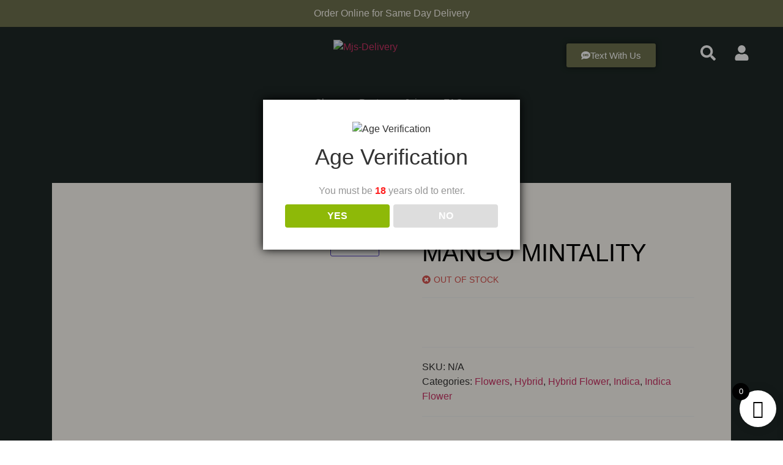

--- FILE ---
content_type: text/html; charset=UTF-8
request_url: https://mjsdelivery.com/product/mango-mintality/
body_size: 72761
content:
<!doctype html>
<html lang="en-US">
<head>
	<meta charset="UTF-8">
	<meta name="viewport" content="width=device-width, initial-scale=1">
	<meta name="google-site-verification" content="tkpmzIVQuyvhYdeYDMz0JjcZQwE2tmI5e9Uw_X9U59U" />
	<link rel="profile" href="https://gmpg.org/xfn/11">
	<meta name='robots' content='index, follow, max-image-preview:large, max-snippet:-1, max-video-preview:-1' />
	<style>img:is([sizes="auto" i], [sizes^="auto," i]) { contain-intrinsic-size: 3000px 1500px }</style>
	
	<!-- This site is optimized with the Yoast SEO plugin v25.3.1 - https://yoast.com/wordpress/plugins/seo/ -->
	<title>Mango Mintality - MJ&#039;s Delivery</title>
	<meta name="description" content="Mango Mintality MJ&#039;s Delivery" />
	<link rel="canonical" href="https://mjsdelivery.com/product/mango-mintality/" />
	<meta property="og:locale" content="en_US" />
	<meta property="og:type" content="article" />
	<meta property="og:title" content="Mango Mintality - MJ&#039;s Delivery" />
	<meta property="og:description" content="Mango Mintality MJ&#039;s Delivery" />
	<meta property="og:url" content="https://mjsdelivery.com/product/mango-mintality/" />
	<meta property="og:site_name" content="MJ&#039;s Delivery" />
	<meta property="article:modified_time" content="2025-01-16T07:52:07+00:00" />
	<meta property="og:image" content="https://mjsdelivery.com/wp-content/uploads/2025/01/mandarin-cookies-1-1.png" />
	<meta property="og:image:width" content="370" />
	<meta property="og:image:height" content="400" />
	<meta property="og:image:type" content="image/png" />
	<meta name="twitter:card" content="summary_large_image" />
	<meta name="twitter:label1" content="Est. reading time" />
	<meta name="twitter:data1" content="2 minutes" />
	<!-- / Yoast SEO plugin. -->


<link rel='dns-prefetch' href='//www.googletagmanager.com' />
<link rel="alternate" type="application/rss+xml" title="MJ&#039;s Delivery &raquo; Feed" href="https://mjsdelivery.com/feed/" />
<link rel="alternate" type="application/rss+xml" title="MJ&#039;s Delivery &raquo; Comments Feed" href="https://mjsdelivery.com/comments/feed/" />
<link rel="alternate" type="application/rss+xml" title="MJ&#039;s Delivery &raquo; Mango Mintality Comments Feed" href="https://mjsdelivery.com/product/mango-mintality/feed/" />
<script>
window._wpemojiSettings = {"baseUrl":"https:\/\/s.w.org\/images\/core\/emoji\/15.0.3\/72x72\/","ext":".png","svgUrl":"https:\/\/s.w.org\/images\/core\/emoji\/15.0.3\/svg\/","svgExt":".svg","source":{"concatemoji":"https:\/\/mjsdelivery.com\/wp-includes\/js\/wp-emoji-release.min.js?ver=6.7.4"}};
/*! This file is auto-generated */
!function(i,n){var o,s,e;function c(e){try{var t={supportTests:e,timestamp:(new Date).valueOf()};sessionStorage.setItem(o,JSON.stringify(t))}catch(e){}}function p(e,t,n){e.clearRect(0,0,e.canvas.width,e.canvas.height),e.fillText(t,0,0);var t=new Uint32Array(e.getImageData(0,0,e.canvas.width,e.canvas.height).data),r=(e.clearRect(0,0,e.canvas.width,e.canvas.height),e.fillText(n,0,0),new Uint32Array(e.getImageData(0,0,e.canvas.width,e.canvas.height).data));return t.every(function(e,t){return e===r[t]})}function u(e,t,n){switch(t){case"flag":return n(e,"\ud83c\udff3\ufe0f\u200d\u26a7\ufe0f","\ud83c\udff3\ufe0f\u200b\u26a7\ufe0f")?!1:!n(e,"\ud83c\uddfa\ud83c\uddf3","\ud83c\uddfa\u200b\ud83c\uddf3")&&!n(e,"\ud83c\udff4\udb40\udc67\udb40\udc62\udb40\udc65\udb40\udc6e\udb40\udc67\udb40\udc7f","\ud83c\udff4\u200b\udb40\udc67\u200b\udb40\udc62\u200b\udb40\udc65\u200b\udb40\udc6e\u200b\udb40\udc67\u200b\udb40\udc7f");case"emoji":return!n(e,"\ud83d\udc26\u200d\u2b1b","\ud83d\udc26\u200b\u2b1b")}return!1}function f(e,t,n){var r="undefined"!=typeof WorkerGlobalScope&&self instanceof WorkerGlobalScope?new OffscreenCanvas(300,150):i.createElement("canvas"),a=r.getContext("2d",{willReadFrequently:!0}),o=(a.textBaseline="top",a.font="600 32px Arial",{});return e.forEach(function(e){o[e]=t(a,e,n)}),o}function t(e){var t=i.createElement("script");t.src=e,t.defer=!0,i.head.appendChild(t)}"undefined"!=typeof Promise&&(o="wpEmojiSettingsSupports",s=["flag","emoji"],n.supports={everything:!0,everythingExceptFlag:!0},e=new Promise(function(e){i.addEventListener("DOMContentLoaded",e,{once:!0})}),new Promise(function(t){var n=function(){try{var e=JSON.parse(sessionStorage.getItem(o));if("object"==typeof e&&"number"==typeof e.timestamp&&(new Date).valueOf()<e.timestamp+604800&&"object"==typeof e.supportTests)return e.supportTests}catch(e){}return null}();if(!n){if("undefined"!=typeof Worker&&"undefined"!=typeof OffscreenCanvas&&"undefined"!=typeof URL&&URL.createObjectURL&&"undefined"!=typeof Blob)try{var e="postMessage("+f.toString()+"("+[JSON.stringify(s),u.toString(),p.toString()].join(",")+"));",r=new Blob([e],{type:"text/javascript"}),a=new Worker(URL.createObjectURL(r),{name:"wpTestEmojiSupports"});return void(a.onmessage=function(e){c(n=e.data),a.terminate(),t(n)})}catch(e){}c(n=f(s,u,p))}t(n)}).then(function(e){for(var t in e)n.supports[t]=e[t],n.supports.everything=n.supports.everything&&n.supports[t],"flag"!==t&&(n.supports.everythingExceptFlag=n.supports.everythingExceptFlag&&n.supports[t]);n.supports.everythingExceptFlag=n.supports.everythingExceptFlag&&!n.supports.flag,n.DOMReady=!1,n.readyCallback=function(){n.DOMReady=!0}}).then(function(){return e}).then(function(){var e;n.supports.everything||(n.readyCallback(),(e=n.source||{}).concatemoji?t(e.concatemoji):e.wpemoji&&e.twemoji&&(t(e.twemoji),t(e.wpemoji)))}))}((window,document),window._wpemojiSettings);
</script>

<link rel='stylesheet' id='woosb-blocks-css' href='https://mjsdelivery.com/wp-content/plugins/woo-product-bundle/assets/css/blocks.css?ver=8.2.6' media='all' />
<link rel='stylesheet' id='premium-addons-css' href='https://mjsdelivery.com/wp-content/plugins/premium-addons-for-elementor/assets/frontend/min-css/premium-addons.min.css?ver=4.11.2' media='all' />
<link rel='stylesheet' id='premium-pro-css' href='https://mjsdelivery.com/wp-content/plugins/premium-addons-pro/assets/frontend/min-css/premium-addons.min.css?ver=2.9.33' media='all' />
<link rel='stylesheet' id='shopengine-public-css' href='https://mjsdelivery.com/wp-content/plugins/shopengine/assets/css/shopengine-public.css?ver=4.7.8' media='all' />
<link rel='stylesheet' id='shopengine-widget-frontend-css' href='https://mjsdelivery.com/wp-content/plugins/shopengine/widgets/init/assets/css/widget-frontend.css?ver=4.7.8' media='all' />
<link rel='stylesheet' id='shopengine-frontend-font-awesome-css' href='https://mjsdelivery.com/wp-content/plugins/elementor/assets/lib/font-awesome/css/all.css?ver=4.7.8' media='all' />
<style id='wp-emoji-styles-inline-css'>

	img.wp-smiley, img.emoji {
		display: inline !important;
		border: none !important;
		box-shadow: none !important;
		height: 1em !important;
		width: 1em !important;
		margin: 0 0.07em !important;
		vertical-align: -0.1em !important;
		background: none !important;
		padding: 0 !important;
	}
</style>
<link rel='stylesheet' id='wp-block-library-css' href='https://mjsdelivery.com/wp-includes/css/dist/block-library/style.min.css?ver=6.7.4' media='all' />
<style id='global-styles-inline-css'>
:root{--wp--preset--aspect-ratio--square: 1;--wp--preset--aspect-ratio--4-3: 4/3;--wp--preset--aspect-ratio--3-4: 3/4;--wp--preset--aspect-ratio--3-2: 3/2;--wp--preset--aspect-ratio--2-3: 2/3;--wp--preset--aspect-ratio--16-9: 16/9;--wp--preset--aspect-ratio--9-16: 9/16;--wp--preset--color--black: #000000;--wp--preset--color--cyan-bluish-gray: #abb8c3;--wp--preset--color--white: #ffffff;--wp--preset--color--pale-pink: #f78da7;--wp--preset--color--vivid-red: #cf2e2e;--wp--preset--color--luminous-vivid-orange: #ff6900;--wp--preset--color--luminous-vivid-amber: #fcb900;--wp--preset--color--light-green-cyan: #7bdcb5;--wp--preset--color--vivid-green-cyan: #00d084;--wp--preset--color--pale-cyan-blue: #8ed1fc;--wp--preset--color--vivid-cyan-blue: #0693e3;--wp--preset--color--vivid-purple: #9b51e0;--wp--preset--gradient--vivid-cyan-blue-to-vivid-purple: linear-gradient(135deg,rgba(6,147,227,1) 0%,rgb(155,81,224) 100%);--wp--preset--gradient--light-green-cyan-to-vivid-green-cyan: linear-gradient(135deg,rgb(122,220,180) 0%,rgb(0,208,130) 100%);--wp--preset--gradient--luminous-vivid-amber-to-luminous-vivid-orange: linear-gradient(135deg,rgba(252,185,0,1) 0%,rgba(255,105,0,1) 100%);--wp--preset--gradient--luminous-vivid-orange-to-vivid-red: linear-gradient(135deg,rgba(255,105,0,1) 0%,rgb(207,46,46) 100%);--wp--preset--gradient--very-light-gray-to-cyan-bluish-gray: linear-gradient(135deg,rgb(238,238,238) 0%,rgb(169,184,195) 100%);--wp--preset--gradient--cool-to-warm-spectrum: linear-gradient(135deg,rgb(74,234,220) 0%,rgb(151,120,209) 20%,rgb(207,42,186) 40%,rgb(238,44,130) 60%,rgb(251,105,98) 80%,rgb(254,248,76) 100%);--wp--preset--gradient--blush-light-purple: linear-gradient(135deg,rgb(255,206,236) 0%,rgb(152,150,240) 100%);--wp--preset--gradient--blush-bordeaux: linear-gradient(135deg,rgb(254,205,165) 0%,rgb(254,45,45) 50%,rgb(107,0,62) 100%);--wp--preset--gradient--luminous-dusk: linear-gradient(135deg,rgb(255,203,112) 0%,rgb(199,81,192) 50%,rgb(65,88,208) 100%);--wp--preset--gradient--pale-ocean: linear-gradient(135deg,rgb(255,245,203) 0%,rgb(182,227,212) 50%,rgb(51,167,181) 100%);--wp--preset--gradient--electric-grass: linear-gradient(135deg,rgb(202,248,128) 0%,rgb(113,206,126) 100%);--wp--preset--gradient--midnight: linear-gradient(135deg,rgb(2,3,129) 0%,rgb(40,116,252) 100%);--wp--preset--font-size--small: 13px;--wp--preset--font-size--medium: 20px;--wp--preset--font-size--large: 36px;--wp--preset--font-size--x-large: 42px;--wp--preset--spacing--20: 0.44rem;--wp--preset--spacing--30: 0.67rem;--wp--preset--spacing--40: 1rem;--wp--preset--spacing--50: 1.5rem;--wp--preset--spacing--60: 2.25rem;--wp--preset--spacing--70: 3.38rem;--wp--preset--spacing--80: 5.06rem;--wp--preset--shadow--natural: 6px 6px 9px rgba(0, 0, 0, 0.2);--wp--preset--shadow--deep: 12px 12px 50px rgba(0, 0, 0, 0.4);--wp--preset--shadow--sharp: 6px 6px 0px rgba(0, 0, 0, 0.2);--wp--preset--shadow--outlined: 6px 6px 0px -3px rgba(255, 255, 255, 1), 6px 6px rgba(0, 0, 0, 1);--wp--preset--shadow--crisp: 6px 6px 0px rgba(0, 0, 0, 1);}:root { --wp--style--global--content-size: 800px;--wp--style--global--wide-size: 1200px; }:where(body) { margin: 0; }.wp-site-blocks > .alignleft { float: left; margin-right: 2em; }.wp-site-blocks > .alignright { float: right; margin-left: 2em; }.wp-site-blocks > .aligncenter { justify-content: center; margin-left: auto; margin-right: auto; }:where(.wp-site-blocks) > * { margin-block-start: 24px; margin-block-end: 0; }:where(.wp-site-blocks) > :first-child { margin-block-start: 0; }:where(.wp-site-blocks) > :last-child { margin-block-end: 0; }:root { --wp--style--block-gap: 24px; }:root :where(.is-layout-flow) > :first-child{margin-block-start: 0;}:root :where(.is-layout-flow) > :last-child{margin-block-end: 0;}:root :where(.is-layout-flow) > *{margin-block-start: 24px;margin-block-end: 0;}:root :where(.is-layout-constrained) > :first-child{margin-block-start: 0;}:root :where(.is-layout-constrained) > :last-child{margin-block-end: 0;}:root :where(.is-layout-constrained) > *{margin-block-start: 24px;margin-block-end: 0;}:root :where(.is-layout-flex){gap: 24px;}:root :where(.is-layout-grid){gap: 24px;}.is-layout-flow > .alignleft{float: left;margin-inline-start: 0;margin-inline-end: 2em;}.is-layout-flow > .alignright{float: right;margin-inline-start: 2em;margin-inline-end: 0;}.is-layout-flow > .aligncenter{margin-left: auto !important;margin-right: auto !important;}.is-layout-constrained > .alignleft{float: left;margin-inline-start: 0;margin-inline-end: 2em;}.is-layout-constrained > .alignright{float: right;margin-inline-start: 2em;margin-inline-end: 0;}.is-layout-constrained > .aligncenter{margin-left: auto !important;margin-right: auto !important;}.is-layout-constrained > :where(:not(.alignleft):not(.alignright):not(.alignfull)){max-width: var(--wp--style--global--content-size);margin-left: auto !important;margin-right: auto !important;}.is-layout-constrained > .alignwide{max-width: var(--wp--style--global--wide-size);}body .is-layout-flex{display: flex;}.is-layout-flex{flex-wrap: wrap;align-items: center;}.is-layout-flex > :is(*, div){margin: 0;}body .is-layout-grid{display: grid;}.is-layout-grid > :is(*, div){margin: 0;}body{padding-top: 0px;padding-right: 0px;padding-bottom: 0px;padding-left: 0px;}a:where(:not(.wp-element-button)){text-decoration: underline;}:root :where(.wp-element-button, .wp-block-button__link){background-color: #32373c;border-width: 0;color: #fff;font-family: inherit;font-size: inherit;line-height: inherit;padding: calc(0.667em + 2px) calc(1.333em + 2px);text-decoration: none;}.has-black-color{color: var(--wp--preset--color--black) !important;}.has-cyan-bluish-gray-color{color: var(--wp--preset--color--cyan-bluish-gray) !important;}.has-white-color{color: var(--wp--preset--color--white) !important;}.has-pale-pink-color{color: var(--wp--preset--color--pale-pink) !important;}.has-vivid-red-color{color: var(--wp--preset--color--vivid-red) !important;}.has-luminous-vivid-orange-color{color: var(--wp--preset--color--luminous-vivid-orange) !important;}.has-luminous-vivid-amber-color{color: var(--wp--preset--color--luminous-vivid-amber) !important;}.has-light-green-cyan-color{color: var(--wp--preset--color--light-green-cyan) !important;}.has-vivid-green-cyan-color{color: var(--wp--preset--color--vivid-green-cyan) !important;}.has-pale-cyan-blue-color{color: var(--wp--preset--color--pale-cyan-blue) !important;}.has-vivid-cyan-blue-color{color: var(--wp--preset--color--vivid-cyan-blue) !important;}.has-vivid-purple-color{color: var(--wp--preset--color--vivid-purple) !important;}.has-black-background-color{background-color: var(--wp--preset--color--black) !important;}.has-cyan-bluish-gray-background-color{background-color: var(--wp--preset--color--cyan-bluish-gray) !important;}.has-white-background-color{background-color: var(--wp--preset--color--white) !important;}.has-pale-pink-background-color{background-color: var(--wp--preset--color--pale-pink) !important;}.has-vivid-red-background-color{background-color: var(--wp--preset--color--vivid-red) !important;}.has-luminous-vivid-orange-background-color{background-color: var(--wp--preset--color--luminous-vivid-orange) !important;}.has-luminous-vivid-amber-background-color{background-color: var(--wp--preset--color--luminous-vivid-amber) !important;}.has-light-green-cyan-background-color{background-color: var(--wp--preset--color--light-green-cyan) !important;}.has-vivid-green-cyan-background-color{background-color: var(--wp--preset--color--vivid-green-cyan) !important;}.has-pale-cyan-blue-background-color{background-color: var(--wp--preset--color--pale-cyan-blue) !important;}.has-vivid-cyan-blue-background-color{background-color: var(--wp--preset--color--vivid-cyan-blue) !important;}.has-vivid-purple-background-color{background-color: var(--wp--preset--color--vivid-purple) !important;}.has-black-border-color{border-color: var(--wp--preset--color--black) !important;}.has-cyan-bluish-gray-border-color{border-color: var(--wp--preset--color--cyan-bluish-gray) !important;}.has-white-border-color{border-color: var(--wp--preset--color--white) !important;}.has-pale-pink-border-color{border-color: var(--wp--preset--color--pale-pink) !important;}.has-vivid-red-border-color{border-color: var(--wp--preset--color--vivid-red) !important;}.has-luminous-vivid-orange-border-color{border-color: var(--wp--preset--color--luminous-vivid-orange) !important;}.has-luminous-vivid-amber-border-color{border-color: var(--wp--preset--color--luminous-vivid-amber) !important;}.has-light-green-cyan-border-color{border-color: var(--wp--preset--color--light-green-cyan) !important;}.has-vivid-green-cyan-border-color{border-color: var(--wp--preset--color--vivid-green-cyan) !important;}.has-pale-cyan-blue-border-color{border-color: var(--wp--preset--color--pale-cyan-blue) !important;}.has-vivid-cyan-blue-border-color{border-color: var(--wp--preset--color--vivid-cyan-blue) !important;}.has-vivid-purple-border-color{border-color: var(--wp--preset--color--vivid-purple) !important;}.has-vivid-cyan-blue-to-vivid-purple-gradient-background{background: var(--wp--preset--gradient--vivid-cyan-blue-to-vivid-purple) !important;}.has-light-green-cyan-to-vivid-green-cyan-gradient-background{background: var(--wp--preset--gradient--light-green-cyan-to-vivid-green-cyan) !important;}.has-luminous-vivid-amber-to-luminous-vivid-orange-gradient-background{background: var(--wp--preset--gradient--luminous-vivid-amber-to-luminous-vivid-orange) !important;}.has-luminous-vivid-orange-to-vivid-red-gradient-background{background: var(--wp--preset--gradient--luminous-vivid-orange-to-vivid-red) !important;}.has-very-light-gray-to-cyan-bluish-gray-gradient-background{background: var(--wp--preset--gradient--very-light-gray-to-cyan-bluish-gray) !important;}.has-cool-to-warm-spectrum-gradient-background{background: var(--wp--preset--gradient--cool-to-warm-spectrum) !important;}.has-blush-light-purple-gradient-background{background: var(--wp--preset--gradient--blush-light-purple) !important;}.has-blush-bordeaux-gradient-background{background: var(--wp--preset--gradient--blush-bordeaux) !important;}.has-luminous-dusk-gradient-background{background: var(--wp--preset--gradient--luminous-dusk) !important;}.has-pale-ocean-gradient-background{background: var(--wp--preset--gradient--pale-ocean) !important;}.has-electric-grass-gradient-background{background: var(--wp--preset--gradient--electric-grass) !important;}.has-midnight-gradient-background{background: var(--wp--preset--gradient--midnight) !important;}.has-small-font-size{font-size: var(--wp--preset--font-size--small) !important;}.has-medium-font-size{font-size: var(--wp--preset--font-size--medium) !important;}.has-large-font-size{font-size: var(--wp--preset--font-size--large) !important;}.has-x-large-font-size{font-size: var(--wp--preset--font-size--x-large) !important;}
:root :where(.wp-block-pullquote){font-size: 1.5em;line-height: 1.6;}
</style>
<link rel='stylesheet' id='dispensary-age-verification-css' href='https://mjsdelivery.com/wp-content/plugins/dispensary-age-verification/public/css/dispensary-age-verification-public.min.css?ver=3.0.0' media='all' />
<link rel='stylesheet' id='photoswipe-css' href='https://mjsdelivery.com/wp-content/plugins/woocommerce/assets/css/photoswipe/photoswipe.min.css?ver=9.8.6' media='all' />
<link rel='stylesheet' id='photoswipe-default-skin-css' href='https://mjsdelivery.com/wp-content/plugins/woocommerce/assets/css/photoswipe/default-skin/default-skin.min.css?ver=9.8.6' media='all' />
<link rel='stylesheet' id='woocommerce-layout-css' href='https://mjsdelivery.com/wp-content/plugins/woocommerce/assets/css/woocommerce-layout.css?ver=9.8.6' media='all' />
<link rel='stylesheet' id='woocommerce-smallscreen-css' href='https://mjsdelivery.com/wp-content/plugins/woocommerce/assets/css/woocommerce-smallscreen.css?ver=9.8.6' media='only screen and (max-width: 768px)' />
<link rel='stylesheet' id='woocommerce-general-css' href='https://mjsdelivery.com/wp-content/plugins/woocommerce/assets/css/woocommerce.css?ver=9.8.6' media='all' />
<style id='woocommerce-inline-inline-css'>
.woocommerce form .form-row .required { visibility: visible; }
</style>
<link rel='stylesheet' id='wc-mnm-frontend-css' href='https://mjsdelivery.com/wp-content/plugins/woocommerce-mix-and-match-products/assets/css/frontend/mnm-frontend.min.css?ver=2.7.10' media='all' />
<link rel='stylesheet' id='hostinger-reach-subscription-block-css' href='https://mjsdelivery.com/wp-content/plugins/hostinger-reach/frontend/dist/blocks/subscription.css?ver=1764235319' media='all' />
<link rel='stylesheet' id='brands-styles-css' href='https://mjsdelivery.com/wp-content/plugins/woocommerce/assets/css/brands.css?ver=9.8.6' media='all' />
<link rel='stylesheet' id='woosb-frontend-css' href='https://mjsdelivery.com/wp-content/plugins/woo-product-bundle/assets/css/frontend.css?ver=8.2.6' media='all' />
<link rel='stylesheet' id='xoo-wsc-fonts-css' href='https://mjsdelivery.com/wp-content/plugins/side-cart-woocommerce/assets/css/xoo-wsc-fonts.css?ver=2.6.3' media='all' />
<link rel='stylesheet' id='xoo-wsc-style-css' href='https://mjsdelivery.com/wp-content/plugins/side-cart-woocommerce/assets/css/xoo-wsc-style.css?ver=2.6.3' media='all' />
<style id='xoo-wsc-style-inline-css'>




.xoo-wsc-ft-buttons-cont a.xoo-wsc-ft-btn, .xoo-wsc-container .xoo-wsc-btn {
	background-color: #ffffff;
	color: #0a0a0a;
	border: 2px solid #6a6e49;
	padding: 10px 20px;
}

.xoo-wsc-ft-buttons-cont a.xoo-wsc-ft-btn:hover, .xoo-wsc-container .xoo-wsc-btn:hover {
	background-color: #975f44;
	color: #ffffff;
	border: 2px solid #975f44;
}

 

.xoo-wsc-footer{
	background-color: #ffffff;
	color: #000000;
	padding: 10px 20px;
	box-shadow: 0 -1px 10px #0000001a;
}

.xoo-wsc-footer, .xoo-wsc-footer a, .xoo-wsc-footer .amount{
	font-size: 18px;
}

.xoo-wsc-btn .amount{
	color: #0a0a0a}

.xoo-wsc-btn:hover .amount{
	color: #ffffff;
}

.xoo-wsc-ft-buttons-cont{
	grid-template-columns: auto;
}

.xoo-wsc-basket{
	bottom: 12px;
	right: 1px;
	background-color: #ffffff;
	color: #000000;
	box-shadow: 0px 0px 15px 2px #0000001a;
	border-radius: 50%;
	display: flex;
	width: 60px;
	height: 60px;
}


.xoo-wsc-bki{
	font-size: 30px}

.xoo-wsc-items-count{
	top: -12px;
	left: -12px;
}

.xoo-wsc-items-count{
	background-color: #000000;
	color: #ffffff;
}

.xoo-wsc-container, .xoo-wsc-slider{
	max-width: 365px;
	right: -365px;
	top: 0;bottom: 0;
	bottom: 0;
	font-family: }


.xoo-wsc-cart-active .xoo-wsc-container, .xoo-wsc-slider-active .xoo-wsc-slider{
	right: 0;
}


.xoo-wsc-cart-active .xoo-wsc-basket{
	right: 365px;
}

.xoo-wsc-slider{
	right: -365px;
}

span.xoo-wsch-close {
    font-size: 16px;
    right: 10px;
}

.xoo-wsch-top{
	justify-content: center;
}

.xoo-wsch-text{
	font-size: 20px;
}

.xoo-wsc-header{
	color: #0a0a0a;
	background-color: #ffffff;
	border-bottom: 2px solid #eee;
}


.xoo-wsc-body{
	background-color: #f8f9fa;
}

.xoo-wsc-products:not(.xoo-wsc-pattern-card), .xoo-wsc-products:not(.xoo-wsc-pattern-card) span.amount, .xoo-wsc-products:not(.xoo-wsc-pattern-card) a{
	font-size: 16px;
	color: #000000;
}

.xoo-wsc-products:not(.xoo-wsc-pattern-card) .xoo-wsc-product{
	padding: 10px 15px;
	margin: 10px 15px;
	border-radius: 5px;
	box-shadow: 0 2px 2px #00000005;
	background-color: #ffffff;
}

.xoo-wsc-sum-col{
	justify-content: center;
}


/** Shortcode **/
.xoo-wsc-sc-count{
	background-color: #000000;
	color: #ffffff;
}

.xoo-wsc-sc-bki{
	font-size: 28px;
	color: #000000;
}
.xoo-wsc-sc-cont{
	color: #000000;
}

.added_to_cart{
	display: none!important;
}

.xoo-wsc-product dl.variation {
	display: block;
}


.xoo-wsc-product-cont{
	padding: 10px 10px;
}

.xoo-wsc-products:not(.xoo-wsc-pattern-card) .xoo-wsc-img-col{
	width: 28%;
}

.xoo-wsc-pattern-card .xoo-wsc-img-col img{
	max-width: 100%;
	height: auto;
}

.xoo-wsc-products:not(.xoo-wsc-pattern-card) .xoo-wsc-sum-col{
	width: 72%;
}

.xoo-wsc-pattern-card .xoo-wsc-product-cont{
	width: 50% 
}

@media only screen and (max-width: 600px) {
	.xoo-wsc-pattern-card .xoo-wsc-product-cont  {
		width: 50%;
	}
}


.xoo-wsc-pattern-card .xoo-wsc-product{
	border: 0;
	box-shadow: 0px 10px 15px -12px #0000001a;
}


.xoo-wsc-sm-front{
	background-color: #eee;
}
.xoo-wsc-pattern-card, .xoo-wsc-sm-front{
	border-bottom-left-radius: 5px;
	border-bottom-right-radius: 5px;
}
.xoo-wsc-pattern-card, .xoo-wsc-img-col img, .xoo-wsc-img-col, .xoo-wsc-sm-back-cont{
	border-top-left-radius: 5px;
	border-top-right-radius: 5px;
}
.xoo-wsc-sm-back{
	background-color: #fff;
}
.xoo-wsc-pattern-card, .xoo-wsc-pattern-card a, .xoo-wsc-pattern-card .amount{
	font-size: 16px;
}

.xoo-wsc-sm-front, .xoo-wsc-sm-front a, .xoo-wsc-sm-front .amount{
	color: #000;
}

.xoo-wsc-sm-back, .xoo-wsc-sm-back a, .xoo-wsc-sm-back .amount{
	color: #000;
}


.magictime {
    animation-duration: 0.5s;
}


</style>
<link rel='stylesheet' id='hello-elementor-theme-style-css' href='https://mjsdelivery.com/wp-content/themes/hello-elementor/theme.min.css?ver=3.3.0' media='all' />
<link rel='stylesheet' id='hello-elementor-header-footer-css' href='https://mjsdelivery.com/wp-content/themes/hello-elementor/header-footer.min.css?ver=3.3.0' media='all' />
<link rel='stylesheet' id='wpdreams-asl-basic-css' href='https://mjsdelivery.com/wp-content/plugins/ajax-search-lite/css/style.basic.css?ver=4.12.7' media='all' />
<link rel='stylesheet' id='wpdreams-asl-instance-css' href='https://mjsdelivery.com/wp-content/plugins/ajax-search-lite/css/style-curvy-black.css?ver=4.12.7' media='all' />
<link rel='stylesheet' id='elementor-frontend-css' href='https://mjsdelivery.com/wp-content/plugins/elementor/assets/css/frontend.min.css?ver=3.28.3' media='all' />
<style id='elementor-frontend-inline-css'>
.elementor-kit-280260{--e-global-color-primary:#1E2926;--e-global-color-secondary:#795548;--e-global-color-text:#1E2926;--e-global-color-accent:#6F734F;--e-global-color-d758e79:#975F44;--e-global-color-f4f4bc1:#FFFBF4C7;--e-global-color-bffe070:#1E2926;--e-global-color-9e88a47:#FFFBF4;--e-global-color-f4cb09a:#FFFBF4;--e-global-color-bca36bf:#958E09;--e-global-color-edc85ac:#FFFFFF;--e-global-typography-primary-font-family:"Golos Text";--e-global-typography-primary-font-weight:400;--e-global-typography-secondary-font-family:"Golos Text";--e-global-typography-secondary-font-weight:400;--e-global-typography-text-font-family:"Golos Text";--e-global-typography-text-font-weight:400;--e-global-typography-accent-font-family:"Golos Text";--e-global-typography-accent-font-weight:500;}.elementor-kit-280260 e-page-transition{background-color:#FFBC7D;}.elementor-section.elementor-section-boxed > .elementor-container{max-width:1140px;}.e-con{--container-max-width:1140px;}{}h1.entry-title{display:var(--page-title-display);}.site-header .site-branding{flex-direction:column;align-items:stretch;}.site-header{padding-inline-end:0px;padding-inline-start:0px;}.site-footer .site-branding{flex-direction:column;align-items:stretch;}@media(max-width:1024px){.elementor-section.elementor-section-boxed > .elementor-container{max-width:1024px;}.e-con{--container-max-width:1024px;}}@media(max-width:767px){.elementor-section.elementor-section-boxed > .elementor-container{max-width:767px;}.e-con{--container-max-width:767px;}}
.elementor-widget-section .premium-global-badge-{{ID}} .premium-badge-container{background-color:var( --e-global-color-primary );}.elementor-widget-section .premium-global-badge-{{ID}} .premium-badge-text{color:var( --e-global-color-secondary );}.elementor-widget-section .premium-global-badge-{{ID}} .premium-badge-icon{color:var( --e-global-color-secondary );fill:var( --e-global-color-secondary );}.elementor-widget-section .premium-global-cursor-{{ID}}{color:var( --e-global-color-primary );fill:var( --e-global-color-primary );}.elementor-widget-section.premium-cursor-ftext .premium-global-cursor-{{ID}} .premium-cursor-follow-text{font-family:var( --e-global-typography-primary-font-family ), Sans-serif;font-weight:var( --e-global-typography-primary-font-weight );}.elementor-288135 .elementor-element.elementor-element-4f77f30:not(.elementor-motion-effects-element-type-background), .elementor-288135 .elementor-element.elementor-element-4f77f30 > .elementor-motion-effects-container > .elementor-motion-effects-layer{background-color:var( --e-global-color-accent );}.elementor-288135 .elementor-element.elementor-element-4f77f30{transition:background 0.3s, border 0.3s, border-radius 0.3s, box-shadow 0.3s;}.elementor-288135 .elementor-element.elementor-element-4f77f30 > .elementor-background-overlay{transition:background 0.3s, border-radius 0.3s, opacity 0.3s;}.elementor-widget-column .premium-global-badge-{{ID}} .premium-badge-container{background-color:var( --e-global-color-primary );}.elementor-widget-column .premium-global-cursor-{{ID}}{color:var( --e-global-color-primary );fill:var( --e-global-color-primary );}.elementor-widget-column.premium-cursor-ftext .premium-global-cursor-{{ID}} .premium-cursor-follow-text{font-family:var( --e-global-typography-primary-font-family ), Sans-serif;font-weight:var( --e-global-typography-primary-font-weight );}.elementor-widget-column .premium-global-badge-{{ID}} .premium-badge-text{color:var( --e-global-color-secondary );}.elementor-widget-column .premium-global-badge-{{ID}} .premium-badge-icon{color:var( --e-global-color-secondary );fill:var( --e-global-color-secondary );}.elementor-288135 .elementor-element.elementor-element-f8ec4e8 > .elementor-element-populated{margin:0px 0px 0px 0px;--e-column-margin-right:0px;--e-column-margin-left:0px;padding:0px 0px 0px 0px;}.elementor-288135 .elementor-element.elementor-element-3c9c8af > .elementor-container{max-width:1233px;}.elementor-288135 .elementor-element.elementor-element-3c9c8af{margin-top:0px;margin-bottom:0px;padding:0px 0px 0px 0px;}.elementor-widget-text-editor .premium-global-badge-{{ID}} .premium-badge-container{background-color:var( --e-global-color-primary );}.elementor-widget-text-editor .premium-global-cursor-{{ID}}{color:var( --e-global-color-primary );fill:var( --e-global-color-primary );}.elementor-widget-text-editor.premium-cursor-ftext .premium-global-cursor-{{ID}} .premium-cursor-follow-text{font-family:var( --e-global-typography-primary-font-family ), Sans-serif;font-weight:var( --e-global-typography-primary-font-weight );}.elementor-widget-text-editor .premium-global-badge-{{ID}} .premium-badge-text{color:var( --e-global-color-secondary );}.elementor-widget-text-editor .premium-global-badge-{{ID}} .premium-badge-icon{color:var( --e-global-color-secondary );fill:var( --e-global-color-secondary );}.elementor-widget-text-editor{font-family:var( --e-global-typography-text-font-family ), Sans-serif;font-weight:var( --e-global-typography-text-font-weight );color:var( --e-global-color-text );}.elementor-widget-text-editor.elementor-drop-cap-view-stacked .elementor-drop-cap{background-color:var( --e-global-color-primary );}.elementor-widget-text-editor.elementor-drop-cap-view-framed .elementor-drop-cap, .elementor-widget-text-editor.elementor-drop-cap-view-default .elementor-drop-cap{color:var( --e-global-color-primary );border-color:var( --e-global-color-primary );}.elementor-288135 .elementor-element.elementor-element-200172d{columns:1;text-align:center;color:var( --e-global-color-9e88a47 );}.elementor-288135 .elementor-element.elementor-element-200172d p{margin-bottom:0px;}.elementor-288135 .elementor-element.elementor-element-2d7acbab:not(.elementor-motion-effects-element-type-background), .elementor-288135 .elementor-element.elementor-element-2d7acbab > .elementor-motion-effects-container > .elementor-motion-effects-layer{background-color:var( --e-global-color-bffe070 );}.elementor-288135 .elementor-element.elementor-element-2d7acbab > .elementor-container{max-width:1200px;}.elementor-288135 .elementor-element.elementor-element-2d7acbab{transition:background 0.3s, border 0.3s, border-radius 0.3s, box-shadow 0.3s;margin-top:0px;margin-bottom:0px;padding:10px 20px 10px 20px;}.elementor-288135 .elementor-element.elementor-element-2d7acbab > .elementor-background-overlay{transition:background 0.3s, border-radius 0.3s, opacity 0.3s;}.elementor-bc-flex-widget .elementor-288135 .elementor-element.elementor-element-76bf30b6.elementor-column .elementor-widget-wrap{align-items:center;}.elementor-288135 .elementor-element.elementor-element-76bf30b6.elementor-column.elementor-element[data-element_type="column"] > .elementor-widget-wrap.elementor-element-populated{align-content:center;align-items:center;}.elementor-widget-icon .premium-global-badge-{{ID}} .premium-badge-container{background-color:var( --e-global-color-primary );}.elementor-widget-icon .premium-global-cursor-{{ID}}{color:var( --e-global-color-primary );fill:var( --e-global-color-primary );}.elementor-widget-icon.premium-cursor-ftext .premium-global-cursor-{{ID}} .premium-cursor-follow-text{font-family:var( --e-global-typography-primary-font-family ), Sans-serif;font-weight:var( --e-global-typography-primary-font-weight );}.elementor-widget-icon .premium-global-badge-{{ID}} .premium-badge-text{color:var( --e-global-color-secondary );}.elementor-widget-icon .premium-global-badge-{{ID}} .premium-badge-icon{color:var( --e-global-color-secondary );fill:var( --e-global-color-secondary );}.elementor-widget-icon.elementor-view-stacked .elementor-icon{background-color:var( --e-global-color-primary );}.elementor-widget-icon.elementor-view-framed .elementor-icon, .elementor-widget-icon.elementor-view-default .elementor-icon{color:var( --e-global-color-primary );border-color:var( --e-global-color-primary );}.elementor-widget-icon.elementor-view-framed .elementor-icon, .elementor-widget-icon.elementor-view-default .elementor-icon svg{fill:var( --e-global-color-primary );}.elementor-288135 .elementor-element.elementor-element-19fa74ae .elementor-icon-wrapper{text-align:left;}.elementor-288135 .elementor-element.elementor-element-19fa74ae.elementor-view-stacked .elementor-icon{background-color:#FFFFFF;}.elementor-288135 .elementor-element.elementor-element-19fa74ae.elementor-view-framed .elementor-icon, .elementor-288135 .elementor-element.elementor-element-19fa74ae.elementor-view-default .elementor-icon{color:#FFFFFF;border-color:#FFFFFF;}.elementor-288135 .elementor-element.elementor-element-19fa74ae.elementor-view-framed .elementor-icon, .elementor-288135 .elementor-element.elementor-element-19fa74ae.elementor-view-default .elementor-icon svg{fill:#FFFFFF;}.elementor-288135 .elementor-element.elementor-element-19fa74ae .elementor-icon{font-size:0px;}.elementor-288135 .elementor-element.elementor-element-19fa74ae .elementor-icon svg{height:0px;}.elementor-288135 .elementor-element.elementor-element-19fa74ae .elementor-icon i, .elementor-288135 .elementor-element.elementor-element-19fa74ae .elementor-icon svg{transform:rotate(0deg);}.elementor-widget-off-canvas .premium-global-badge-{{ID}} .premium-badge-container{background-color:var( --e-global-color-primary );}.elementor-widget-off-canvas .premium-global-cursor-{{ID}}{color:var( --e-global-color-primary );fill:var( --e-global-color-primary );}.elementor-widget-off-canvas.premium-cursor-ftext .premium-global-cursor-{{ID}} .premium-cursor-follow-text{font-family:var( --e-global-typography-primary-font-family ), Sans-serif;font-weight:var( --e-global-typography-primary-font-weight );}.elementor-widget-off-canvas .premium-global-badge-{{ID}} .premium-badge-text{color:var( --e-global-color-secondary );}.elementor-widget-off-canvas .premium-global-badge-{{ID}} .premium-badge-icon{color:var( --e-global-color-secondary );fill:var( --e-global-color-secondary );}.elementor-288135 .elementor-element.elementor-element-1b637de5 .e-off-canvas__content{background-color:var( --e-global-color-text );}.elementor-288135 .elementor-element.elementor-element-1b637de5{--e-off-canvas-justify-content:flex-start;--e-off-canvas-align-items:flex-start;--e-off-canvas-height:100vh;--e-off-canvas-content-overflow:auto;--e-off-canvas-overlay-opacity:0;}.elementor-widget-container .premium-global-badge-{{ID}} .premium-badge-container{background-color:var( --e-global-color-primary );}.elementor-widget-container .premium-global-cursor-{{ID}}{color:var( --e-global-color-primary );fill:var( --e-global-color-primary );}.elementor-widget-container.premium-cursor-ftext .premium-global-cursor-{{ID}} .premium-cursor-follow-text{font-family:var( --e-global-typography-primary-font-family ), Sans-serif;font-weight:var( --e-global-typography-primary-font-weight );}.elementor-widget-container .premium-global-badge-{{ID}} .premium-badge-text{color:var( --e-global-color-secondary );}.elementor-widget-container .premium-global-badge-{{ID}} .premium-badge-icon{color:var( --e-global-color-secondary );fill:var( --e-global-color-secondary );}.elementor-288135 .elementor-element.elementor-element-13adebe9{--display:flex;}.elementor-288135 .elementor-element.elementor-element-13adebe9:not(.elementor-motion-effects-element-type-background), .elementor-288135 .elementor-element.elementor-element-13adebe9 > .elementor-motion-effects-container > .elementor-motion-effects-layer{background-color:var( --e-global-color-bffe070 );}body:not(.rtl) .elementor-288135 .elementor-element.elementor-element-5ddc277c{right:0px;}body.rtl .elementor-288135 .elementor-element.elementor-element-5ddc277c{left:0px;}.elementor-288135 .elementor-element.elementor-element-5ddc277c{top:0px;}.elementor-288135 .elementor-element.elementor-element-5ddc277c .elementor-icon-wrapper{text-align:right;}.elementor-288135 .elementor-element.elementor-element-5ddc277c.elementor-view-stacked .elementor-icon{background-color:#FFFFFF;}.elementor-288135 .elementor-element.elementor-element-5ddc277c.elementor-view-framed .elementor-icon, .elementor-288135 .elementor-element.elementor-element-5ddc277c.elementor-view-default .elementor-icon{color:#FFFFFF;border-color:#FFFFFF;}.elementor-288135 .elementor-element.elementor-element-5ddc277c.elementor-view-framed .elementor-icon, .elementor-288135 .elementor-element.elementor-element-5ddc277c.elementor-view-default .elementor-icon svg{fill:#FFFFFF;}.elementor-288135 .elementor-element.elementor-element-5ddc277c .elementor-icon{font-size:30px;}.elementor-288135 .elementor-element.elementor-element-5ddc277c .elementor-icon svg{height:30px;}.elementor-288135 .elementor-element.elementor-element-5ddc277c .elementor-icon i, .elementor-288135 .elementor-element.elementor-element-5ddc277c .elementor-icon svg{transform:rotate(135deg);}.elementor-widget-nav-menu .premium-global-badge-{{ID}} .premium-badge-container{background-color:var( --e-global-color-primary );}.elementor-widget-nav-menu .premium-global-cursor-{{ID}}{color:var( --e-global-color-primary );fill:var( --e-global-color-primary );}.elementor-widget-nav-menu.premium-cursor-ftext .premium-global-cursor-{{ID}} .premium-cursor-follow-text{font-family:var( --e-global-typography-primary-font-family ), Sans-serif;font-weight:var( --e-global-typography-primary-font-weight );}.elementor-widget-nav-menu .premium-global-badge-{{ID}} .premium-badge-text{color:var( --e-global-color-secondary );}.elementor-widget-nav-menu .premium-global-badge-{{ID}} .premium-badge-icon{color:var( --e-global-color-secondary );fill:var( --e-global-color-secondary );}.elementor-widget-nav-menu .elementor-nav-menu .elementor-item{font-family:var( --e-global-typography-primary-font-family ), Sans-serif;font-weight:var( --e-global-typography-primary-font-weight );}.elementor-widget-nav-menu .elementor-nav-menu--main .elementor-item{color:var( --e-global-color-text );fill:var( --e-global-color-text );}.elementor-widget-nav-menu .elementor-nav-menu--main .elementor-item:hover,
					.elementor-widget-nav-menu .elementor-nav-menu--main .elementor-item.elementor-item-active,
					.elementor-widget-nav-menu .elementor-nav-menu--main .elementor-item.highlighted,
					.elementor-widget-nav-menu .elementor-nav-menu--main .elementor-item:focus{color:var( --e-global-color-accent );fill:var( --e-global-color-accent );}.elementor-widget-nav-menu .elementor-nav-menu--main:not(.e--pointer-framed) .elementor-item:before,
					.elementor-widget-nav-menu .elementor-nav-menu--main:not(.e--pointer-framed) .elementor-item:after{background-color:var( --e-global-color-accent );}.elementor-widget-nav-menu .e--pointer-framed .elementor-item:before,
					.elementor-widget-nav-menu .e--pointer-framed .elementor-item:after{border-color:var( --e-global-color-accent );}.elementor-widget-nav-menu{--e-nav-menu-divider-color:var( --e-global-color-text );}.elementor-widget-nav-menu .elementor-nav-menu--dropdown .elementor-item, .elementor-widget-nav-menu .elementor-nav-menu--dropdown  .elementor-sub-item{font-family:var( --e-global-typography-accent-font-family ), Sans-serif;font-weight:var( --e-global-typography-accent-font-weight );}.elementor-288135 .elementor-element.elementor-element-5f2a5c17.elementor-element{--flex-grow:0;--flex-shrink:0;}.elementor-288135 .elementor-element.elementor-element-5f2a5c17 .elementor-nav-menu .elementor-item{font-family:"Golos Text", Sans-serif;font-size:18px;font-weight:400;}.elementor-288135 .elementor-element.elementor-element-5f2a5c17 .elementor-nav-menu--main .elementor-item{color:#FFFFFF;fill:#FFFFFF;padding-top:15px;padding-bottom:15px;}.elementor-288135 .elementor-element.elementor-element-5f2a5c17 .elementor-nav-menu--main .elementor-item:hover,
					.elementor-288135 .elementor-element.elementor-element-5f2a5c17 .elementor-nav-menu--main .elementor-item.elementor-item-active,
					.elementor-288135 .elementor-element.elementor-element-5f2a5c17 .elementor-nav-menu--main .elementor-item.highlighted,
					.elementor-288135 .elementor-element.elementor-element-5f2a5c17 .elementor-nav-menu--main .elementor-item:focus{color:#fff;}.elementor-widget-image .premium-global-badge-{{ID}} .premium-badge-container{background-color:var( --e-global-color-primary );}.elementor-widget-image .premium-global-cursor-{{ID}}{color:var( --e-global-color-primary );fill:var( --e-global-color-primary );}.elementor-widget-image.premium-cursor-ftext .premium-global-cursor-{{ID}} .premium-cursor-follow-text{font-family:var( --e-global-typography-primary-font-family ), Sans-serif;font-weight:var( --e-global-typography-primary-font-weight );}.elementor-widget-image .premium-global-badge-{{ID}} .premium-badge-text{color:var( --e-global-color-secondary );}.elementor-widget-image .premium-global-badge-{{ID}} .premium-badge-icon{color:var( --e-global-color-secondary );fill:var( --e-global-color-secondary );}.elementor-widget-image .widget-image-caption{color:var( --e-global-color-text );font-family:var( --e-global-typography-text-font-family ), Sans-serif;font-weight:var( --e-global-typography-text-font-weight );}.elementor-288135 .elementor-element.elementor-element-79b22aee.elementor-element{--flex-grow:0;--flex-shrink:0;}.elementor-288135 .elementor-element.elementor-element-79b22aee{text-align:center;}.elementor-288135 .elementor-element.elementor-element-79b22aee img{width:100%;}.elementor-bc-flex-widget .elementor-288135 .elementor-element.elementor-element-245d7884.elementor-column .elementor-widget-wrap{align-items:center;}.elementor-288135 .elementor-element.elementor-element-245d7884.elementor-column.elementor-element[data-element_type="column"] > .elementor-widget-wrap.elementor-element-populated{align-content:center;align-items:center;}.elementor-widget-button .elementor-button{background-color:var( --e-global-color-accent );font-family:var( --e-global-typography-accent-font-family ), Sans-serif;font-weight:var( --e-global-typography-accent-font-weight );}.elementor-widget-button .premium-global-badge-{{ID}} .premium-badge-container{background-color:var( --e-global-color-primary );}.elementor-widget-button .premium-global-cursor-{{ID}}{color:var( --e-global-color-primary );fill:var( --e-global-color-primary );}.elementor-widget-button.premium-cursor-ftext .premium-global-cursor-{{ID}} .premium-cursor-follow-text{font-family:var( --e-global-typography-primary-font-family ), Sans-serif;font-weight:var( --e-global-typography-primary-font-weight );}.elementor-widget-button .premium-global-badge-{{ID}} .premium-badge-text{color:var( --e-global-color-secondary );}.elementor-widget-button .premium-global-badge-{{ID}} .premium-badge-icon{color:var( --e-global-color-secondary );fill:var( --e-global-color-secondary );}.elementor-288135 .elementor-element.elementor-element-6a123abe .elementor-button{background-color:#6F734F;font-family:"Golos Text", Sans-serif;font-weight:500;box-shadow:0px 0px 10px 0px rgba(0,0,0,0.5);}.elementor-288135 .elementor-element.elementor-element-6a123abe .elementor-button-content-wrapper{flex-direction:row;}.elementor-bc-flex-widget .elementor-288135 .elementor-element.elementor-element-5aa3035.elementor-column .elementor-widget-wrap{align-items:center;}.elementor-288135 .elementor-element.elementor-element-5aa3035.elementor-column.elementor-element[data-element_type="column"] > .elementor-widget-wrap.elementor-element-populated{align-content:center;align-items:center;}.elementor-288135 .elementor-element.elementor-element-5aa3035.elementor-column > .elementor-widget-wrap{justify-content:flex-end;}.elementor-288135 .elementor-element.elementor-element-5db27878 .elementor-icon-wrapper{text-align:right;}.elementor-288135 .elementor-element.elementor-element-5db27878.elementor-view-stacked .elementor-icon{background-color:#FFFFFF;}.elementor-288135 .elementor-element.elementor-element-5db27878.elementor-view-framed .elementor-icon, .elementor-288135 .elementor-element.elementor-element-5db27878.elementor-view-default .elementor-icon{color:#FFFFFF;border-color:#FFFFFF;}.elementor-288135 .elementor-element.elementor-element-5db27878.elementor-view-framed .elementor-icon, .elementor-288135 .elementor-element.elementor-element-5db27878.elementor-view-default .elementor-icon svg{fill:#FFFFFF;}.elementor-288135 .elementor-element.elementor-element-5db27878 .elementor-icon{font-size:25px;}.elementor-288135 .elementor-element.elementor-element-5db27878 .elementor-icon svg{height:25px;}.elementor-288135 .elementor-element.elementor-element-66ed202e{width:var( --container-widget-width, 85.965% );max-width:85.965%;--container-widget-width:85.965%;--container-widget-flex-grow:0;}.elementor-288135 .elementor-element.elementor-element-66ed202e.elementor-element{--flex-grow:0;--flex-shrink:0;}.elementor-288135 .elementor-element.elementor-element-66ed202e .elementor-icon-wrapper{text-align:right;}.elementor-288135 .elementor-element.elementor-element-66ed202e.elementor-view-stacked .elementor-icon{background-color:#FFFFFF;}.elementor-288135 .elementor-element.elementor-element-66ed202e.elementor-view-framed .elementor-icon, .elementor-288135 .elementor-element.elementor-element-66ed202e.elementor-view-default .elementor-icon{color:#FFFFFF;border-color:#FFFFFF;}.elementor-288135 .elementor-element.elementor-element-66ed202e.elementor-view-framed .elementor-icon, .elementor-288135 .elementor-element.elementor-element-66ed202e.elementor-view-default .elementor-icon svg{fill:#FFFFFF;}.elementor-288135 .elementor-element.elementor-element-66ed202e .elementor-icon{font-size:25px;}.elementor-288135 .elementor-element.elementor-element-66ed202e .elementor-icon svg{height:25px;}.elementor-288135 .elementor-element.elementor-element-223eb73b .e-off-canvas__content{background-color:var( --e-global-color-accent );border-radius:12px 12px 12px 12px;}.elementor-288135 .elementor-element.elementor-element-223eb73b .e-off-canvas__overlay{background-color:#00000085;}.elementor-288135 .elementor-element.elementor-element-223eb73b{--e-off-canvas-justify-content:center;--e-off-canvas-align-items:center;--e-off-canvas-width:50%;--e-off-canvas-height:fit-content;--e-off-canvas-content-overflow:initial;--e-off-canvas-animation-duration:1.5s;--e-off-canvas-overlay-opacity:1;}.elementor-288135 .elementor-element.elementor-element-767d018b{--display:flex;--padding-top:20px;--padding-bottom:20px;--padding-left:40px;--padding-right:40px;}body:not(.rtl) .elementor-288135 .elementor-element.elementor-element-41d17ced{right:0px;}body.rtl .elementor-288135 .elementor-element.elementor-element-41d17ced{left:0px;}.elementor-288135 .elementor-element.elementor-element-41d17ced{top:0px;}.elementor-288135 .elementor-element.elementor-element-41d17ced .elementor-icon-wrapper{text-align:right;}.elementor-288135 .elementor-element.elementor-element-41d17ced.elementor-view-stacked .elementor-icon{background-color:#FFFFFF;}.elementor-288135 .elementor-element.elementor-element-41d17ced.elementor-view-framed .elementor-icon, .elementor-288135 .elementor-element.elementor-element-41d17ced.elementor-view-default .elementor-icon{color:#FFFFFF;border-color:#FFFFFF;}.elementor-288135 .elementor-element.elementor-element-41d17ced.elementor-view-framed .elementor-icon, .elementor-288135 .elementor-element.elementor-element-41d17ced.elementor-view-default .elementor-icon svg{fill:#FFFFFF;}.elementor-288135 .elementor-element.elementor-element-41d17ced .elementor-icon{font-size:30px;}.elementor-288135 .elementor-element.elementor-element-41d17ced .elementor-icon svg{height:30px;}.elementor-288135 .elementor-element.elementor-element-41d17ced .elementor-icon i, .elementor-288135 .elementor-element.elementor-element-41d17ced .elementor-icon svg{transform:rotate(135deg);}.elementor-widget-html .premium-global-badge-{{ID}} .premium-badge-container{background-color:var( --e-global-color-primary );}.elementor-widget-html .premium-global-cursor-{{ID}}{color:var( --e-global-color-primary );fill:var( --e-global-color-primary );}.elementor-widget-html.premium-cursor-ftext .premium-global-cursor-{{ID}} .premium-cursor-follow-text{font-family:var( --e-global-typography-primary-font-family ), Sans-serif;font-weight:var( --e-global-typography-primary-font-weight );}.elementor-widget-html .premium-global-badge-{{ID}} .premium-badge-text{color:var( --e-global-color-secondary );}.elementor-widget-html .premium-global-badge-{{ID}} .premium-badge-icon{color:var( --e-global-color-secondary );fill:var( --e-global-color-secondary );}.elementor-288135 .elementor-element.elementor-element-7d1e4af6 > .elementor-widget-container{padding:20px 20px 20px 20px;}.elementor-bc-flex-widget .elementor-288135 .elementor-element.elementor-element-ce0ec29.elementor-column .elementor-widget-wrap{align-items:center;}.elementor-288135 .elementor-element.elementor-element-ce0ec29.elementor-column.elementor-element[data-element_type="column"] > .elementor-widget-wrap.elementor-element-populated{align-content:center;align-items:center;}.elementor-288135 .elementor-element.elementor-element-ce0ec29.elementor-column > .elementor-widget-wrap{justify-content:flex-end;}.elementor-288135 .elementor-element.elementor-element-3ddbbe51{width:auto;max-width:auto;align-self:flex-end;}.elementor-288135 .elementor-element.elementor-element-3ddbbe51 > .elementor-widget-container{padding:10px 10px 10px 10px;}.elementor-288135 .elementor-element.elementor-element-3ddbbe51 .elementor-icon-wrapper{text-align:center;}.elementor-288135 .elementor-element.elementor-element-3ddbbe51.elementor-view-stacked .elementor-icon{background-color:#FFFFFF;}.elementor-288135 .elementor-element.elementor-element-3ddbbe51.elementor-view-framed .elementor-icon, .elementor-288135 .elementor-element.elementor-element-3ddbbe51.elementor-view-default .elementor-icon{color:#FFFFFF;border-color:#FFFFFF;}.elementor-288135 .elementor-element.elementor-element-3ddbbe51.elementor-view-framed .elementor-icon, .elementor-288135 .elementor-element.elementor-element-3ddbbe51.elementor-view-default .elementor-icon svg{fill:#FFFFFF;}.elementor-288135 .elementor-element.elementor-element-3ddbbe51 .elementor-icon{font-size:25px;}.elementor-288135 .elementor-element.elementor-element-3ddbbe51 .elementor-icon svg{height:25px;}.elementor-288135 .elementor-element.elementor-element-d86203d:not(.elementor-motion-effects-element-type-background), .elementor-288135 .elementor-element.elementor-element-d86203d > .elementor-motion-effects-container > .elementor-motion-effects-layer{background-color:var( --e-global-color-bffe070 );}.elementor-288135 .elementor-element.elementor-element-d86203d > .elementor-container{max-width:1200px;}.elementor-288135 .elementor-element.elementor-element-d86203d{transition:background 0.3s, border 0.3s, border-radius 0.3s, box-shadow 0.3s;margin-top:0px;margin-bottom:0px;padding:0px 20px 10px 20px;}.elementor-288135 .elementor-element.elementor-element-d86203d > .elementor-background-overlay{transition:background 0.3s, border-radius 0.3s, opacity 0.3s;}.elementor-bc-flex-widget .elementor-288135 .elementor-element.elementor-element-39d0328.elementor-column .elementor-widget-wrap{align-items:center;}.elementor-288135 .elementor-element.elementor-element-39d0328.elementor-column.elementor-element[data-element_type="column"] > .elementor-widget-wrap.elementor-element-populated{align-content:center;align-items:center;}.elementor-288135 .elementor-element.elementor-element-2605160 .elementor-menu-toggle{margin:0 auto;}.elementor-288135 .elementor-element.elementor-element-2605160 .elementor-nav-menu .elementor-item{font-family:"Golos Text", Sans-serif;font-size:16px;font-weight:500;text-transform:capitalize;line-height:17px;}.elementor-288135 .elementor-element.elementor-element-2605160 .elementor-nav-menu--main .elementor-item{color:#FFFFFF;fill:#FFFFFF;padding-left:17px;padding-right:17px;}.elementor-288135 .elementor-element.elementor-element-2605160 .elementor-nav-menu--main .elementor-item:hover,
					.elementor-288135 .elementor-element.elementor-element-2605160 .elementor-nav-menu--main .elementor-item.elementor-item-active,
					.elementor-288135 .elementor-element.elementor-element-2605160 .elementor-nav-menu--main .elementor-item.highlighted,
					.elementor-288135 .elementor-element.elementor-element-2605160 .elementor-nav-menu--main .elementor-item:focus{color:#D3D389;fill:#D3D389;}.elementor-288135 .elementor-element.elementor-element-2605160 .elementor-nav-menu--main:not(.e--pointer-framed) .elementor-item:before,
					.elementor-288135 .elementor-element.elementor-element-2605160 .elementor-nav-menu--main:not(.e--pointer-framed) .elementor-item:after{background-color:#D3D389;}.elementor-288135 .elementor-element.elementor-element-2605160 .e--pointer-framed .elementor-item:before,
					.elementor-288135 .elementor-element.elementor-element-2605160 .e--pointer-framed .elementor-item:after{border-color:#D3D389;}.elementor-288135 .elementor-element.elementor-element-2605160 .elementor-nav-menu--dropdown a:hover,
					.elementor-288135 .elementor-element.elementor-element-2605160 .elementor-nav-menu--dropdown a.elementor-item-active,
					.elementor-288135 .elementor-element.elementor-element-2605160 .elementor-nav-menu--dropdown a.highlighted{background-color:#975F44;}.elementor-288135 .elementor-element.elementor-element-2605160 .elementor-nav-menu--dropdown .elementor-item, .elementor-288135 .elementor-element.elementor-element-2605160 .elementor-nav-menu--dropdown  .elementor-sub-item{font-family:"Golos Text", Sans-serif;font-size:14px;font-weight:500;}.elementor-theme-builder-content-area{height:400px;}.elementor-location-header:before, .elementor-location-footer:before{content:"";display:table;clear:both;}@media(min-width:768px){.elementor-288135 .elementor-element.elementor-element-7075da3{width:52.961%;}.elementor-288135 .elementor-element.elementor-element-245d7884{width:16.552%;}.elementor-288135 .elementor-element.elementor-element-5aa3035{width:5.497%;}.elementor-288135 .elementor-element.elementor-element-ce0ec29{width:4.909%;}}@media(max-width:1024px){.elementor-288135 .elementor-element.elementor-element-4f77f30{padding:0px 10px 0px 10px;}.elementor-288135 .elementor-element.elementor-element-200172d{text-align:center;}.elementor-288135 .elementor-element.elementor-element-2d7acbab{padding:10px 10px 10px 10px;}.elementor-288135 .elementor-element.elementor-element-19fa74ae .elementor-icon{font-size:30px;}.elementor-288135 .elementor-element.elementor-element-19fa74ae .elementor-icon svg{height:30px;}.elementor-288135 .elementor-element.elementor-element-5ddc277c .elementor-icon{font-size:25px;}.elementor-288135 .elementor-element.elementor-element-5ddc277c .elementor-icon svg{height:25px;}.elementor-288135 .elementor-element.elementor-element-5f2a5c17{width:var( --container-widget-width, 341px );max-width:341px;--container-widget-width:341px;--container-widget-flex-grow:0;}.elementor-288135 .elementor-element.elementor-element-5f2a5c17 > .elementor-widget-container{margin:0px 0px 0px 0px;}.elementor-288135 .elementor-element.elementor-element-5f2a5c17 .elementor-nav-menu .elementor-item{font-size:17px;}.elementor-288135 .elementor-element.elementor-element-5f2a5c17 .elementor-nav-menu--main .elementor-item{padding-top:15px;padding-bottom:15px;}.elementor-288135 .elementor-element.elementor-element-79b22aee{width:var( --container-widget-width, 376.5px );max-width:376.5px;--container-widget-width:376.5px;--container-widget-flex-grow:0;}.elementor-288135 .elementor-element.elementor-element-223eb73b{--e-off-canvas-width:70%;}}@media(max-width:767px){.elementor-288135 .elementor-element.elementor-element-4f77f30{padding:0px 0px 0px 0px;}.elementor-288135 .elementor-element.elementor-element-3c9c8af{padding:0px 0px 0px 0px;}.elementor-288135 .elementor-element.elementor-element-200172d{text-align:center;}.elementor-288135 .elementor-element.elementor-element-76bf30b6{width:15%;}.elementor-288135 .elementor-element.elementor-element-19fa74ae.elementor-element{--align-self:center;}.elementor-288135 .elementor-element.elementor-element-1b637de5{--e-off-canvas-width:90%;}.elementor-288135 .elementor-element.elementor-element-5ddc277c .elementor-icon{font-size:25px;}.elementor-288135 .elementor-element.elementor-element-5ddc277c .elementor-icon svg{height:25px;}.elementor-288135 .elementor-element.elementor-element-7075da3{width:61%;}.elementor-288135 .elementor-element.elementor-element-7075da3 > .elementor-element-populated{margin:0px 0px 0px 0px;--e-column-margin-right:0px;--e-column-margin-left:0px;padding:0px 0px 0px 0px;}.elementor-288135 .elementor-element.elementor-element-79b22aee > .elementor-widget-container{margin:0px 0px 0px 0px;padding:0px 0px 0px 0px;}.elementor-288135 .elementor-element.elementor-element-79b22aee{--container-widget-width:100%;--container-widget-flex-grow:0;width:var( --container-widget-width, 100% );max-width:100%;}.elementor-288135 .elementor-element.elementor-element-79b22aee.elementor-element{--align-self:center;}.elementor-288135 .elementor-element.elementor-element-79b22aee img{width:100%;}.elementor-288135 .elementor-element.elementor-element-245d7884{width:2%;}.elementor-288135 .elementor-element.elementor-element-245d7884 > .elementor-widget-wrap > .elementor-widget:not(.elementor-widget__width-auto):not(.elementor-widget__width-initial):not(:last-child):not(.elementor-absolute){margin-bottom:0px;}.elementor-288135 .elementor-element.elementor-element-6a123abe{z-index:-4;}.elementor-288135 .elementor-element.elementor-element-6a123abe .elementor-button{font-size:0px;letter-spacing:0px;}.elementor-288135 .elementor-element.elementor-element-5aa3035{width:7%;}.elementor-288135 .elementor-element.elementor-element-5aa3035 > .elementor-element-populated{margin:0px 0px 0px 0px;--e-column-margin-right:0px;--e-column-margin-left:0px;padding:0px 0px 0px 0px;}.elementor-288135 .elementor-element.elementor-element-5db27878 > .elementor-widget-container{margin:0px 0px -25px 0px;padding:8px 8px 8px 8px;}.elementor-288135 .elementor-element.elementor-element-5db27878.elementor-element{--align-self:center;}.elementor-288135 .elementor-element.elementor-element-5db27878 .elementor-icon{font-size:20px;}.elementor-288135 .elementor-element.elementor-element-5db27878 .elementor-icon svg{height:20px;}.elementor-288135 .elementor-element.elementor-element-223eb73b{--e-off-canvas-width:90%;}.elementor-288135 .elementor-element.elementor-element-41d17ced .elementor-icon{font-size:25px;}.elementor-288135 .elementor-element.elementor-element-41d17ced .elementor-icon svg{height:25px;}.elementor-288135 .elementor-element.elementor-element-7d1e4af6 > .elementor-widget-container{margin:0px 0px 0px 0px;padding:0px 5px 0px 5px;}.elementor-288135 .elementor-element.elementor-element-ce0ec29{width:7%;}.elementor-288135 .elementor-element.elementor-element-ce0ec29 > .elementor-element-populated{margin:0px 0px 0px 0px;--e-column-margin-right:0px;--e-column-margin-left:0px;padding:0px 0px 0px 0px;}.elementor-288135 .elementor-element.elementor-element-3ddbbe51 > .elementor-widget-container{padding:8px 8px 8px 8px;}.elementor-288135 .elementor-element.elementor-element-3ddbbe51.elementor-element{--align-self:center;}.elementor-288135 .elementor-element.elementor-element-3ddbbe51 .elementor-icon{font-size:20px;}.elementor-288135 .elementor-element.elementor-element-3ddbbe51 .elementor-icon svg{height:20px;}.elementor-288135 .elementor-element.elementor-element-39d0328{width:18%;}}@media(max-width:1024px) and (min-width:768px){.elementor-288135 .elementor-element.elementor-element-76bf30b6{width:8%;}.elementor-288135 .elementor-element.elementor-element-7075da3{width:54%;}.elementor-288135 .elementor-element.elementor-element-245d7884{width:25%;}.elementor-288135 .elementor-element.elementor-element-5aa3035{width:6%;}.elementor-288135 .elementor-element.elementor-element-ce0ec29{width:7%;}.elementor-288135 .elementor-element.elementor-element-39d0328{width:25%;}}
.elementor-widget-section .premium-global-badge-{{ID}} .premium-badge-container{background-color:var( --e-global-color-primary );}.elementor-widget-section .premium-global-badge-{{ID}} .premium-badge-text{color:var( --e-global-color-secondary );}.elementor-widget-section .premium-global-badge-{{ID}} .premium-badge-icon{color:var( --e-global-color-secondary );fill:var( --e-global-color-secondary );}.elementor-widget-section .premium-global-cursor-{{ID}}{color:var( --e-global-color-primary );fill:var( --e-global-color-primary );}.elementor-widget-section.premium-cursor-ftext .premium-global-cursor-{{ID}} .premium-cursor-follow-text{font-family:var( --e-global-typography-primary-font-family ), Sans-serif;font-weight:var( --e-global-typography-primary-font-weight );}.elementor-280918 .elementor-element.elementor-element-3ebb3f5:not(.elementor-motion-effects-element-type-background), .elementor-280918 .elementor-element.elementor-element-3ebb3f5 > .elementor-motion-effects-container > .elementor-motion-effects-layer{background-image:url("https://mjsdelivery.com/wp-content/uploads/2023/09/bg-5.jpg");background-position:center center;background-repeat:no-repeat;background-size:cover;}.elementor-280918 .elementor-element.elementor-element-3ebb3f5 > .elementor-background-overlay{background-color:#1E2926;opacity:0.5;transition:background 0.3s, border-radius 0.3s, opacity 0.3s;}.elementor-280918 .elementor-element.elementor-element-3ebb3f5 > .elementor-container{max-width:1256px;}.elementor-280918 .elementor-element.elementor-element-3ebb3f5{transition:background 0.3s, border 0.3s, border-radius 0.3s, box-shadow 0.3s;padding:120px 0px 120px 0px;}.elementor-widget-column .premium-global-badge-{{ID}} .premium-badge-container{background-color:var( --e-global-color-primary );}.elementor-widget-column .premium-global-cursor-{{ID}}{color:var( --e-global-color-primary );fill:var( --e-global-color-primary );}.elementor-widget-column.premium-cursor-ftext .premium-global-cursor-{{ID}} .premium-cursor-follow-text{font-family:var( --e-global-typography-primary-font-family ), Sans-serif;font-weight:var( --e-global-typography-primary-font-weight );}.elementor-widget-column .premium-global-badge-{{ID}} .premium-badge-text{color:var( --e-global-color-secondary );}.elementor-widget-column .premium-global-badge-{{ID}} .premium-badge-icon{color:var( --e-global-color-secondary );fill:var( --e-global-color-secondary );}.elementor-widget-heading .premium-global-badge-{{ID}} .premium-badge-container{background-color:var( --e-global-color-primary );}.elementor-widget-heading .premium-global-cursor-{{ID}}{color:var( --e-global-color-primary );fill:var( --e-global-color-primary );}.elementor-widget-heading.premium-cursor-ftext .premium-global-cursor-{{ID}} .premium-cursor-follow-text{font-family:var( --e-global-typography-primary-font-family ), Sans-serif;font-weight:var( --e-global-typography-primary-font-weight );}.elementor-widget-heading .premium-global-badge-{{ID}} .premium-badge-text{color:var( --e-global-color-secondary );}.elementor-widget-heading .premium-global-badge-{{ID}} .premium-badge-icon{color:var( --e-global-color-secondary );fill:var( --e-global-color-secondary );}.elementor-widget-heading .elementor-heading-title{font-family:var( --e-global-typography-primary-font-family ), Sans-serif;font-weight:var( --e-global-typography-primary-font-weight );color:var( --e-global-color-primary );}.elementor-280918 .elementor-element.elementor-element-12b1275 .elementor-heading-title{font-family:"Aboreto", Sans-serif;font-size:42px;font-weight:300;text-transform:uppercase;line-height:50px;color:#FFFFFF;}.elementor-widget-text-editor .premium-global-badge-{{ID}} .premium-badge-container{background-color:var( --e-global-color-primary );}.elementor-widget-text-editor .premium-global-cursor-{{ID}}{color:var( --e-global-color-primary );fill:var( --e-global-color-primary );}.elementor-widget-text-editor.premium-cursor-ftext .premium-global-cursor-{{ID}} .premium-cursor-follow-text{font-family:var( --e-global-typography-primary-font-family ), Sans-serif;font-weight:var( --e-global-typography-primary-font-weight );}.elementor-widget-text-editor .premium-global-badge-{{ID}} .premium-badge-text{color:var( --e-global-color-secondary );}.elementor-widget-text-editor .premium-global-badge-{{ID}} .premium-badge-icon{color:var( --e-global-color-secondary );fill:var( --e-global-color-secondary );}.elementor-widget-text-editor{font-family:var( --e-global-typography-text-font-family ), Sans-serif;font-weight:var( --e-global-typography-text-font-weight );color:var( --e-global-color-text );}.elementor-widget-text-editor.elementor-drop-cap-view-stacked .elementor-drop-cap{background-color:var( --e-global-color-primary );}.elementor-widget-text-editor.elementor-drop-cap-view-framed .elementor-drop-cap, .elementor-widget-text-editor.elementor-drop-cap-view-default .elementor-drop-cap{color:var( --e-global-color-primary );border-color:var( --e-global-color-primary );}.elementor-280918 .elementor-element.elementor-element-d2c9d48{font-family:"Golos Text", Sans-serif;font-weight:400;color:#FFFFFF;}.elementor-bc-flex-widget .elementor-280918 .elementor-element.elementor-element-9878e0b.elementor-column .elementor-widget-wrap{align-items:center;}.elementor-280918 .elementor-element.elementor-element-9878e0b.elementor-column.elementor-element[data-element_type="column"] > .elementor-widget-wrap.elementor-element-populated{align-content:center;align-items:center;}.elementor-widget-button .elementor-button{background-color:var( --e-global-color-accent );font-family:var( --e-global-typography-accent-font-family ), Sans-serif;font-weight:var( --e-global-typography-accent-font-weight );}.elementor-widget-button .premium-global-badge-{{ID}} .premium-badge-container{background-color:var( --e-global-color-primary );}.elementor-widget-button .premium-global-cursor-{{ID}}{color:var( --e-global-color-primary );fill:var( --e-global-color-primary );}.elementor-widget-button.premium-cursor-ftext .premium-global-cursor-{{ID}} .premium-cursor-follow-text{font-family:var( --e-global-typography-primary-font-family ), Sans-serif;font-weight:var( --e-global-typography-primary-font-weight );}.elementor-widget-button .premium-global-badge-{{ID}} .premium-badge-text{color:var( --e-global-color-secondary );}.elementor-widget-button .premium-global-badge-{{ID}} .premium-badge-icon{color:var( --e-global-color-secondary );fill:var( --e-global-color-secondary );}.elementor-280918 .elementor-element.elementor-element-993c23a .elementor-button{background-color:#FFFFFF;fill:#000000;color:#000000;border-radius:31px 31px 31px 31px;padding:20px 150px 20px 150px;}.elementor-280918 .elementor-element.elementor-element-993c23a .elementor-button:hover, .elementor-280918 .elementor-element.elementor-element-993c23a .elementor-button:focus{background-color:#6A6E49;color:#FFFFFF;}.elementor-280918 .elementor-element.elementor-element-993c23a .elementor-button:hover svg, .elementor-280918 .elementor-element.elementor-element-993c23a .elementor-button:focus svg{fill:#FFFFFF;}.elementor-280918 .elementor-element.elementor-element-cb4972d:not(.elementor-motion-effects-element-type-background), .elementor-280918 .elementor-element.elementor-element-cb4972d > .elementor-motion-effects-container > .elementor-motion-effects-layer{background-color:#1E2926;}.elementor-280918 .elementor-element.elementor-element-cb4972d{transition:background 0.3s, border 0.3s, border-radius 0.3s, box-shadow 0.3s;padding:50px 0px 0px 0px;}.elementor-280918 .elementor-element.elementor-element-cb4972d > .elementor-background-overlay{transition:background 0.3s, border-radius 0.3s, opacity 0.3s;}.elementor-280918 .elementor-element.elementor-element-4daba9e > .elementor-widget-container{margin:0px 0px -14px 0px;padding:0px 0px 0px 0px;}.elementor-280918 .elementor-element.elementor-element-4daba9e{text-align:center;font-family:"Golos Text", Sans-serif;font-size:16px;font-weight:500;color:#FFFFFF;}.elementor-widget-social-icons .premium-global-badge-{{ID}} .premium-badge-container{background-color:var( --e-global-color-primary );}.elementor-widget-social-icons .premium-global-cursor-{{ID}}{color:var( --e-global-color-primary );fill:var( --e-global-color-primary );}.elementor-widget-social-icons.premium-cursor-ftext .premium-global-cursor-{{ID}} .premium-cursor-follow-text{font-family:var( --e-global-typography-primary-font-family ), Sans-serif;font-weight:var( --e-global-typography-primary-font-weight );}.elementor-widget-social-icons .premium-global-badge-{{ID}} .premium-badge-text{color:var( --e-global-color-secondary );}.elementor-widget-social-icons .premium-global-badge-{{ID}} .premium-badge-icon{color:var( --e-global-color-secondary );fill:var( --e-global-color-secondary );}.elementor-280918 .elementor-element.elementor-element-5f502d6 .elementor-repeater-item-1b8f9f0.elementor-social-icon{background-color:#6F734F;}.elementor-280918 .elementor-element.elementor-element-5f502d6 .elementor-repeater-item-75d58c9.elementor-social-icon{background-color:var( --e-global-color-accent );}.elementor-280918 .elementor-element.elementor-element-5f502d6{--grid-template-columns:repeat(0, auto);--icon-size:18px;--grid-column-gap:5px;--grid-row-gap:0px;}.elementor-280918 .elementor-element.elementor-element-5f502d6 .elementor-widget-container{text-align:center;}.elementor-widget-image .premium-global-badge-{{ID}} .premium-badge-container{background-color:var( --e-global-color-primary );}.elementor-widget-image .premium-global-cursor-{{ID}}{color:var( --e-global-color-primary );fill:var( --e-global-color-primary );}.elementor-widget-image.premium-cursor-ftext .premium-global-cursor-{{ID}} .premium-cursor-follow-text{font-family:var( --e-global-typography-primary-font-family ), Sans-serif;font-weight:var( --e-global-typography-primary-font-weight );}.elementor-widget-image .premium-global-badge-{{ID}} .premium-badge-text{color:var( --e-global-color-secondary );}.elementor-widget-image .premium-global-badge-{{ID}} .premium-badge-icon{color:var( --e-global-color-secondary );fill:var( --e-global-color-secondary );}.elementor-widget-image .widget-image-caption{color:var( --e-global-color-text );font-family:var( --e-global-typography-text-font-family ), Sans-serif;font-weight:var( --e-global-typography-text-font-weight );}.elementor-280918 .elementor-element.elementor-element-8a73f26 img{width:31%;}.elementor-bc-flex-widget .elementor-280918 .elementor-element.elementor-element-81c44e8.elementor-column .elementor-widget-wrap{align-items:center;}.elementor-280918 .elementor-element.elementor-element-81c44e8.elementor-column.elementor-element[data-element_type="column"] > .elementor-widget-wrap.elementor-element-populated{align-content:center;align-items:center;}.elementor-widget-nav-menu .premium-global-badge-{{ID}} .premium-badge-container{background-color:var( --e-global-color-primary );}.elementor-widget-nav-menu .premium-global-cursor-{{ID}}{color:var( --e-global-color-primary );fill:var( --e-global-color-primary );}.elementor-widget-nav-menu.premium-cursor-ftext .premium-global-cursor-{{ID}} .premium-cursor-follow-text{font-family:var( --e-global-typography-primary-font-family ), Sans-serif;font-weight:var( --e-global-typography-primary-font-weight );}.elementor-widget-nav-menu .premium-global-badge-{{ID}} .premium-badge-text{color:var( --e-global-color-secondary );}.elementor-widget-nav-menu .premium-global-badge-{{ID}} .premium-badge-icon{color:var( --e-global-color-secondary );fill:var( --e-global-color-secondary );}.elementor-widget-nav-menu .elementor-nav-menu .elementor-item{font-family:var( --e-global-typography-primary-font-family ), Sans-serif;font-weight:var( --e-global-typography-primary-font-weight );}.elementor-widget-nav-menu .elementor-nav-menu--main .elementor-item{color:var( --e-global-color-text );fill:var( --e-global-color-text );}.elementor-widget-nav-menu .elementor-nav-menu--main .elementor-item:hover,
					.elementor-widget-nav-menu .elementor-nav-menu--main .elementor-item.elementor-item-active,
					.elementor-widget-nav-menu .elementor-nav-menu--main .elementor-item.highlighted,
					.elementor-widget-nav-menu .elementor-nav-menu--main .elementor-item:focus{color:var( --e-global-color-accent );fill:var( --e-global-color-accent );}.elementor-widget-nav-menu .elementor-nav-menu--main:not(.e--pointer-framed) .elementor-item:before,
					.elementor-widget-nav-menu .elementor-nav-menu--main:not(.e--pointer-framed) .elementor-item:after{background-color:var( --e-global-color-accent );}.elementor-widget-nav-menu .e--pointer-framed .elementor-item:before,
					.elementor-widget-nav-menu .e--pointer-framed .elementor-item:after{border-color:var( --e-global-color-accent );}.elementor-widget-nav-menu{--e-nav-menu-divider-color:var( --e-global-color-text );}.elementor-widget-nav-menu .elementor-nav-menu--dropdown .elementor-item, .elementor-widget-nav-menu .elementor-nav-menu--dropdown  .elementor-sub-item{font-family:var( --e-global-typography-accent-font-family ), Sans-serif;font-weight:var( --e-global-typography-accent-font-weight );}.elementor-280918 .elementor-element.elementor-element-d3fa6bb .elementor-nav-menu .elementor-item{font-family:"Golos Text", Sans-serif;font-size:18px;font-weight:600;}.elementor-280918 .elementor-element.elementor-element-d3fa6bb .elementor-nav-menu--main .elementor-item{color:#FFFFFF;fill:#FFFFFF;}.elementor-280918 .elementor-element.elementor-element-d3fa6bb .elementor-nav-menu--main .elementor-item:hover,
					.elementor-280918 .elementor-element.elementor-element-d3fa6bb .elementor-nav-menu--main .elementor-item.elementor-item-active,
					.elementor-280918 .elementor-element.elementor-element-d3fa6bb .elementor-nav-menu--main .elementor-item.highlighted,
					.elementor-280918 .elementor-element.elementor-element-d3fa6bb .elementor-nav-menu--main .elementor-item:focus{color:#D3D389;fill:#D3D389;}.elementor-280918 .elementor-element.elementor-element-d3fa6bb .elementor-nav-menu--main:not(.e--pointer-framed) .elementor-item:before,
					.elementor-280918 .elementor-element.elementor-element-d3fa6bb .elementor-nav-menu--main:not(.e--pointer-framed) .elementor-item:after{background-color:#D3D389;}.elementor-280918 .elementor-element.elementor-element-d3fa6bb .e--pointer-framed .elementor-item:before,
					.elementor-280918 .elementor-element.elementor-element-d3fa6bb .e--pointer-framed .elementor-item:after{border-color:#D3D389;}.elementor-280918 .elementor-element.elementor-element-d3fa6bb .e--pointer-framed .elementor-item:before{border-width:0px;}.elementor-280918 .elementor-element.elementor-element-d3fa6bb .e--pointer-framed.e--animation-draw .elementor-item:before{border-width:0 0 0px 0px;}.elementor-280918 .elementor-element.elementor-element-d3fa6bb .e--pointer-framed.e--animation-draw .elementor-item:after{border-width:0px 0px 0 0;}.elementor-280918 .elementor-element.elementor-element-d3fa6bb .e--pointer-framed.e--animation-corners .elementor-item:before{border-width:0px 0 0 0px;}.elementor-280918 .elementor-element.elementor-element-d3fa6bb .e--pointer-framed.e--animation-corners .elementor-item:after{border-width:0 0px 0px 0;}.elementor-280918 .elementor-element.elementor-element-d3fa6bb .e--pointer-underline .elementor-item:after,
					 .elementor-280918 .elementor-element.elementor-element-d3fa6bb .e--pointer-overline .elementor-item:before,
					 .elementor-280918 .elementor-element.elementor-element-d3fa6bb .e--pointer-double-line .elementor-item:before,
					 .elementor-280918 .elementor-element.elementor-element-d3fa6bb .e--pointer-double-line .elementor-item:after{height:0px;}.elementor-bc-flex-widget .elementor-280918 .elementor-element.elementor-element-3c4ba0d.elementor-column .elementor-widget-wrap{align-items:center;}.elementor-280918 .elementor-element.elementor-element-3c4ba0d.elementor-column.elementor-element[data-element_type="column"] > .elementor-widget-wrap.elementor-element-populated{align-content:center;align-items:center;}.elementor-280918 .elementor-element.elementor-element-3c4ba0d > .elementor-element-populated{padding:0px 0px 0px 40px;}.elementor-280918 .elementor-element.elementor-element-fa6c182 .elementor-nav-menu .elementor-item{font-family:"Golos Text", Sans-serif;font-size:18px;font-weight:600;}.elementor-280918 .elementor-element.elementor-element-fa6c182 .elementor-nav-menu--main .elementor-item{color:#FFFFFF;fill:#FFFFFF;}.elementor-280918 .elementor-element.elementor-element-fa6c182 .elementor-nav-menu--main .elementor-item:hover,
					.elementor-280918 .elementor-element.elementor-element-fa6c182 .elementor-nav-menu--main .elementor-item.elementor-item-active,
					.elementor-280918 .elementor-element.elementor-element-fa6c182 .elementor-nav-menu--main .elementor-item.highlighted,
					.elementor-280918 .elementor-element.elementor-element-fa6c182 .elementor-nav-menu--main .elementor-item:focus{color:#D3D389;fill:#D3D389;}.elementor-280918 .elementor-element.elementor-element-fa6c182 .elementor-nav-menu--main:not(.e--pointer-framed) .elementor-item:before,
					.elementor-280918 .elementor-element.elementor-element-fa6c182 .elementor-nav-menu--main:not(.e--pointer-framed) .elementor-item:after{background-color:#D3D389;}.elementor-280918 .elementor-element.elementor-element-fa6c182 .e--pointer-framed .elementor-item:before,
					.elementor-280918 .elementor-element.elementor-element-fa6c182 .e--pointer-framed .elementor-item:after{border-color:#D3D389;}.elementor-280918 .elementor-element.elementor-element-fa6c182 .e--pointer-framed .elementor-item:before{border-width:0px;}.elementor-280918 .elementor-element.elementor-element-fa6c182 .e--pointer-framed.e--animation-draw .elementor-item:before{border-width:0 0 0px 0px;}.elementor-280918 .elementor-element.elementor-element-fa6c182 .e--pointer-framed.e--animation-draw .elementor-item:after{border-width:0px 0px 0 0;}.elementor-280918 .elementor-element.elementor-element-fa6c182 .e--pointer-framed.e--animation-corners .elementor-item:before{border-width:0px 0 0 0px;}.elementor-280918 .elementor-element.elementor-element-fa6c182 .e--pointer-framed.e--animation-corners .elementor-item:after{border-width:0 0px 0px 0;}.elementor-280918 .elementor-element.elementor-element-fa6c182 .e--pointer-underline .elementor-item:after,
					 .elementor-280918 .elementor-element.elementor-element-fa6c182 .e--pointer-overline .elementor-item:before,
					 .elementor-280918 .elementor-element.elementor-element-fa6c182 .e--pointer-double-line .elementor-item:before,
					 .elementor-280918 .elementor-element.elementor-element-fa6c182 .e--pointer-double-line .elementor-item:after{height:0px;}.elementor-280918 .elementor-element.elementor-element-c08ba60{padding:10px 0px 0px 0px;}.elementor-280918 .elementor-element.elementor-element-6fc7808{text-align:center;font-family:"Golos Text", Sans-serif;font-size:16px;font-weight:400;color:#FFFFFF;}.elementor-theme-builder-content-area{height:400px;}.elementor-location-header:before, .elementor-location-footer:before{content:"";display:table;clear:both;}@media(max-width:1024px){.elementor-280918 .elementor-element.elementor-element-993c23a .elementor-button{padding:18px 70px 18px 70px;}}@media(max-width:767px){.elementor-280918 .elementor-element.elementor-element-8589b48{width:100%;}.elementor-280918 .elementor-element.elementor-element-8589b48 > .elementor-element-populated{padding:0px 0px 0px 20px;}.elementor-280918 .elementor-element.elementor-element-12b1275 .elementor-heading-title{font-size:38px;}.elementor-280918 .elementor-element.elementor-element-d2c9d48 > .elementor-widget-container{padding:0px 69px 0px 0px;}.elementor-280918 .elementor-element.elementor-element-d2c9d48{text-align:left;font-size:16px;}.elementor-280918 .elementor-element.elementor-element-9878e0b{width:100%;}.elementor-280918 .elementor-element.elementor-element-9878e0b > .elementor-element-populated{padding:30px 0px 40px 0px;}.elementor-280918 .elementor-element.elementor-element-993c23a .elementor-button{padding:16px 130px 16px 130px;}.elementor-280918 .elementor-element.elementor-element-f3c32ef{width:100%;}.elementor-280918 .elementor-element.elementor-element-f3c32ef > .elementor-element-populated{padding:0px 0px 60px 0px;}.elementor-280918 .elementor-element.elementor-element-81c44e8{width:100%;}.elementor-280918 .elementor-element.elementor-element-81c44e8.elementor-column > .elementor-widget-wrap{justify-content:flex-start;}.elementor-280918 .elementor-element.elementor-element-81c44e8 > .elementor-element-populated{padding:0px 0px 0px 0px;}.elementor-280918 .elementor-element.elementor-element-3c4ba0d{width:100%;}.elementor-280918 .elementor-element.elementor-element-3c4ba0d > .elementor-element-populated{padding:40px 0px 0px 0px;}.elementor-280918 .elementor-element.elementor-element-e91bd7a > .elementor-element-populated{padding:50px 0px 20px 0px;}}@media(min-width:768px){.elementor-280918 .elementor-element.elementor-element-f3c32ef{width:40%;}.elementor-280918 .elementor-element.elementor-element-81c44e8{width:40%;}.elementor-280918 .elementor-element.elementor-element-3c4ba0d{width:19.664%;}}@media(max-width:1024px) and (min-width:768px){.elementor-280918 .elementor-element.elementor-element-81c44e8{width:23%;}.elementor-280918 .elementor-element.elementor-element-3c4ba0d{width:36%;}}
.elementor-widget-section .premium-global-badge-{{ID}} .premium-badge-container{background-color:var( --e-global-color-primary );}.elementor-widget-section .premium-global-badge-{{ID}} .premium-badge-text{color:var( --e-global-color-secondary );}.elementor-widget-section .premium-global-badge-{{ID}} .premium-badge-icon{color:var( --e-global-color-secondary );fill:var( --e-global-color-secondary );}.elementor-widget-section .premium-global-cursor-{{ID}}{color:var( --e-global-color-primary );fill:var( --e-global-color-primary );}.elementor-widget-section.premium-cursor-ftext .premium-global-cursor-{{ID}} .premium-cursor-follow-text{font-family:var( --e-global-typography-primary-font-family ), Sans-serif;font-weight:var( --e-global-typography-primary-font-weight );}.elementor-281186 .elementor-element.elementor-element-4c42112 > .elementor-container > .elementor-column > .elementor-widget-wrap{align-content:center;align-items:center;}.elementor-281186 .elementor-element.elementor-element-4c42112:not(.elementor-motion-effects-element-type-background), .elementor-281186 .elementor-element.elementor-element-4c42112 > .elementor-motion-effects-container > .elementor-motion-effects-layer{background-color:#1E2926;background-image:url("https://mjsdelivery.com/wp-content/uploads/2023/09/bg.svg");background-position:center center;background-repeat:no-repeat;}.elementor-281186 .elementor-element.elementor-element-4c42112{transition:background 0.3s, border 0.3s, border-radius 0.3s, box-shadow 0.3s;padding:50px 0px 50px 0px;}.elementor-281186 .elementor-element.elementor-element-4c42112 > .elementor-background-overlay{transition:background 0.3s, border-radius 0.3s, opacity 0.3s;}.elementor-widget-column .premium-global-badge-{{ID}} .premium-badge-container{background-color:var( --e-global-color-primary );}.elementor-widget-column .premium-global-cursor-{{ID}}{color:var( --e-global-color-primary );fill:var( --e-global-color-primary );}.elementor-widget-column.premium-cursor-ftext .premium-global-cursor-{{ID}} .premium-cursor-follow-text{font-family:var( --e-global-typography-primary-font-family ), Sans-serif;font-weight:var( --e-global-typography-primary-font-weight );}.elementor-widget-column .premium-global-badge-{{ID}} .premium-badge-text{color:var( --e-global-color-secondary );}.elementor-widget-column .premium-global-badge-{{ID}} .premium-badge-icon{color:var( --e-global-color-secondary );fill:var( --e-global-color-secondary );}.elementor-bc-flex-widget .elementor-281186 .elementor-element.elementor-element-52774b3.elementor-column .elementor-widget-wrap{align-items:center;}.elementor-281186 .elementor-element.elementor-element-52774b3.elementor-column.elementor-element[data-element_type="column"] > .elementor-widget-wrap.elementor-element-populated{align-content:center;align-items:center;}.elementor-281186 .elementor-element.elementor-element-3114712 > .elementor-container{max-width:1100px;}.elementor-281186 .elementor-element.elementor-element-3114712 .elementor-column-gap-custom .elementor-column > .elementor-element-populated{padding:30px;}.elementor-widget-woocommerce-product-images .premium-global-badge-{{ID}} .premium-badge-container{background-color:var( --e-global-color-primary );}.elementor-widget-woocommerce-product-images .premium-global-cursor-{{ID}}{color:var( --e-global-color-primary );fill:var( --e-global-color-primary );}.elementor-widget-woocommerce-product-images.premium-cursor-ftext .premium-global-cursor-{{ID}} .premium-cursor-follow-text{font-family:var( --e-global-typography-primary-font-family ), Sans-serif;font-weight:var( --e-global-typography-primary-font-weight );}.elementor-widget-woocommerce-product-images .premium-global-badge-{{ID}} .premium-badge-text{color:var( --e-global-color-secondary );}.elementor-widget-woocommerce-product-images .premium-global-badge-{{ID}} .premium-badge-icon{color:var( --e-global-color-secondary );fill:var( --e-global-color-secondary );}.elementor-widget-woocommerce-product-price .premium-global-badge-{{ID}} .premium-badge-container{background-color:var( --e-global-color-primary );}.elementor-widget-woocommerce-product-price .premium-global-cursor-{{ID}}{color:var( --e-global-color-primary );fill:var( --e-global-color-primary );}.elementor-widget-woocommerce-product-price.premium-cursor-ftext .premium-global-cursor-{{ID}} .premium-cursor-follow-text{font-family:var( --e-global-typography-primary-font-family ), Sans-serif;font-weight:var( --e-global-typography-primary-font-weight );}.elementor-widget-woocommerce-product-price .premium-global-badge-{{ID}} .premium-badge-text{color:var( --e-global-color-secondary );}.elementor-widget-woocommerce-product-price .premium-global-badge-{{ID}} .premium-badge-icon{color:var( --e-global-color-secondary );fill:var( --e-global-color-secondary );}.woocommerce .elementor-widget-woocommerce-product-price .price{color:var( --e-global-color-primary );font-family:var( --e-global-typography-primary-font-family ), Sans-serif;font-weight:var( --e-global-typography-primary-font-weight );}.elementor-281186 .elementor-element.elementor-element-50f044b{width:auto;max-width:auto;text-align:center;}.woocommerce .elementor-281186 .elementor-element.elementor-element-50f044b .price{color:#B3AF54;font-family:"Golos Text", Sans-serif;font-size:22px;font-weight:400;text-transform:uppercase;text-decoration:none;line-height:32px;}body:not(.rtl) .elementor-281186 .elementor-element.elementor-element-50f044b:not(.elementor-product-price-block-yes) del{margin-right:17px;}body.rtl .elementor-281186 .elementor-element.elementor-element-50f044b:not(.elementor-product-price-block-yes) del{margin-left:17px;}.elementor-281186 .elementor-element.elementor-element-50f044b.elementor-product-price-block-yes del{margin-bottom:17px;}.elementor-widget-woocommerce-product-title .premium-global-badge-{{ID}} .premium-badge-container{background-color:var( --e-global-color-primary );}.elementor-widget-woocommerce-product-title .premium-global-cursor-{{ID}}{color:var( --e-global-color-primary );fill:var( --e-global-color-primary );}.elementor-widget-woocommerce-product-title.premium-cursor-ftext .premium-global-cursor-{{ID}} .premium-cursor-follow-text{font-family:var( --e-global-typography-primary-font-family ), Sans-serif;font-weight:var( --e-global-typography-primary-font-weight );}.elementor-widget-woocommerce-product-title .premium-global-badge-{{ID}} .premium-badge-text{color:var( --e-global-color-secondary );}.elementor-widget-woocommerce-product-title .premium-global-badge-{{ID}} .premium-badge-icon{color:var( --e-global-color-secondary );fill:var( --e-global-color-secondary );}.elementor-widget-woocommerce-product-title .elementor-heading-title{font-family:var( --e-global-typography-primary-font-family ), Sans-serif;font-weight:var( --e-global-typography-primary-font-weight );color:var( --e-global-color-primary );}.elementor-281186 .elementor-element.elementor-element-0bad5f8 .elementor-heading-title{font-family:"Aboreto", Sans-serif;font-size:40px;font-weight:400;line-height:48px;color:#FFFBF4;}.elementor-widget-woocommerce-product-short-description .premium-global-badge-{{ID}} .premium-badge-container{background-color:var( --e-global-color-primary );}.elementor-widget-woocommerce-product-short-description .premium-global-cursor-{{ID}}{color:var( --e-global-color-primary );fill:var( --e-global-color-primary );}.elementor-widget-woocommerce-product-short-description.premium-cursor-ftext .premium-global-cursor-{{ID}} .premium-cursor-follow-text{font-family:var( --e-global-typography-primary-font-family ), Sans-serif;font-weight:var( --e-global-typography-primary-font-weight );}.elementor-widget-woocommerce-product-short-description .premium-global-badge-{{ID}} .premium-badge-text{color:var( --e-global-color-secondary );}.elementor-widget-woocommerce-product-short-description .premium-global-badge-{{ID}} .premium-badge-icon{color:var( --e-global-color-secondary );fill:var( --e-global-color-secondary );}.woocommerce .elementor-281186 .elementor-element.elementor-element-6012e71 .woocommerce-product-details__short-description{color:#FFFBF4;}.elementor-widget-woocommerce-product-stock .premium-global-badge-{{ID}} .premium-badge-container{background-color:var( --e-global-color-primary );}.elementor-widget-woocommerce-product-stock .premium-global-cursor-{{ID}}{color:var( --e-global-color-primary );fill:var( --e-global-color-primary );}.elementor-widget-woocommerce-product-stock.premium-cursor-ftext .premium-global-cursor-{{ID}} .premium-cursor-follow-text{font-family:var( --e-global-typography-primary-font-family ), Sans-serif;font-weight:var( --e-global-typography-primary-font-weight );}.elementor-widget-woocommerce-product-stock .premium-global-badge-{{ID}} .premium-badge-text{color:var( --e-global-color-secondary );}.elementor-widget-woocommerce-product-stock .premium-global-badge-{{ID}} .premium-badge-icon{color:var( --e-global-color-secondary );fill:var( --e-global-color-secondary );}.woocommerce .elementor-281186 .elementor-element.elementor-element-68c7b4b .stock{color:#B3AF54;}.elementor-widget-divider{--divider-color:var( --e-global-color-secondary );}.elementor-widget-divider .premium-global-badge-{{ID}} .premium-badge-container{background-color:var( --e-global-color-primary );}.elementor-widget-divider .premium-global-cursor-{{ID}}{color:var( --e-global-color-primary );fill:var( --e-global-color-primary );}.elementor-widget-divider.premium-cursor-ftext .premium-global-cursor-{{ID}} .premium-cursor-follow-text{font-family:var( --e-global-typography-primary-font-family ), Sans-serif;font-weight:var( --e-global-typography-primary-font-weight );}.elementor-widget-divider .premium-global-badge-{{ID}} .premium-badge-text{color:var( --e-global-color-secondary );}.elementor-widget-divider .premium-global-badge-{{ID}} .premium-badge-icon{color:var( --e-global-color-secondary );fill:var( --e-global-color-secondary );}.elementor-widget-divider .elementor-divider__text{color:var( --e-global-color-secondary );font-family:var( --e-global-typography-secondary-font-family ), Sans-serif;font-weight:var( --e-global-typography-secondary-font-weight );}.elementor-widget-divider.elementor-view-stacked .elementor-icon{background-color:var( --e-global-color-secondary );}.elementor-widget-divider.elementor-view-framed .elementor-icon, .elementor-widget-divider.elementor-view-default .elementor-icon{color:var( --e-global-color-secondary );border-color:var( --e-global-color-secondary );}.elementor-widget-divider.elementor-view-framed .elementor-icon, .elementor-widget-divider.elementor-view-default .elementor-icon svg{fill:var( --e-global-color-secondary );}.elementor-281186 .elementor-element.elementor-element-fbd5e6d{--divider-border-style:solid;--divider-color:#FFFBF4;--divider-border-width:1px;}.elementor-281186 .elementor-element.elementor-element-fbd5e6d .elementor-divider-separator{width:100%;}.elementor-281186 .elementor-element.elementor-element-fbd5e6d .elementor-divider{padding-block-start:0px;padding-block-end:0px;}.elementor-widget-woocommerce-product-add-to-cart .premium-global-badge-{{ID}} .premium-badge-container{background-color:var( --e-global-color-primary );}.elementor-widget-woocommerce-product-add-to-cart .premium-global-cursor-{{ID}}{color:var( --e-global-color-primary );fill:var( --e-global-color-primary );}.elementor-widget-woocommerce-product-add-to-cart.premium-cursor-ftext .premium-global-cursor-{{ID}} .premium-cursor-follow-text{font-family:var( --e-global-typography-primary-font-family ), Sans-serif;font-weight:var( --e-global-typography-primary-font-weight );}.elementor-widget-woocommerce-product-add-to-cart .premium-global-badge-{{ID}} .premium-badge-text{color:var( --e-global-color-secondary );}.elementor-widget-woocommerce-product-add-to-cart .premium-global-badge-{{ID}} .premium-badge-icon{color:var( --e-global-color-secondary );fill:var( --e-global-color-secondary );}.elementor-widget-woocommerce-product-add-to-cart .added_to_cart{font-family:var( --e-global-typography-accent-font-family ), Sans-serif;font-weight:var( --e-global-typography-accent-font-weight );}.elementor-281186 .elementor-element.elementor-element-38edc37 > .elementor-widget-container{padding:30px 0px 30px 0px;}.elementor-281186 .elementor-element.elementor-element-38edc37 .cart button, .elementor-281186 .elementor-element.elementor-element-38edc37 .cart .button{font-family:"Golos Text", Sans-serif;font-size:18px;font-weight:500;line-height:21px;border-radius:50px 50px 50px 50px;padding:20px 80px 20px 80px;background-color:#975F44;transition:all 0.2s;}.elementor-281186 .elementor-element.elementor-element-38edc37 .cart button:hover, .elementor-281186 .elementor-element.elementor-element-38edc37 .cart .button:hover{background-color:#D1985C;}.elementor-281186 .elementor-element.elementor-element-38edc37 .quantity .qty{transition:all 0.2s;}.elementor-281186 .elementor-element.elementor-element-91a181d{--divider-border-style:solid;--divider-color:#FFFBF4;--divider-border-width:1px;}.elementor-281186 .elementor-element.elementor-element-91a181d .elementor-divider-separator{width:100%;}.elementor-281186 .elementor-element.elementor-element-91a181d .elementor-divider{padding-block-start:0px;padding-block-end:0px;}.elementor-widget-woocommerce-product-additional-information .premium-global-badge-{{ID}} .premium-badge-container{background-color:var( --e-global-color-primary );}.elementor-widget-woocommerce-product-additional-information .premium-global-cursor-{{ID}}{color:var( --e-global-color-primary );fill:var( --e-global-color-primary );}.elementor-widget-woocommerce-product-additional-information.premium-cursor-ftext .premium-global-cursor-{{ID}} .premium-cursor-follow-text{font-family:var( --e-global-typography-primary-font-family ), Sans-serif;font-weight:var( --e-global-typography-primary-font-weight );}.elementor-widget-woocommerce-product-additional-information .premium-global-badge-{{ID}} .premium-badge-text{color:var( --e-global-color-secondary );}.elementor-widget-woocommerce-product-additional-information .premium-global-badge-{{ID}} .premium-badge-icon{color:var( --e-global-color-secondary );fill:var( --e-global-color-secondary );}.woocommerce .elementor-281186 .elementor-element.elementor-element-463b1b4 h2{color:var( --e-global-color-9e88a47 );}.woocommerce .elementor-281186 .elementor-element.elementor-element-463b1b4 .shop_attributes{color:var( --e-global-color-f4cb09a );}.elementor-281186 .elementor-element.elementor-element-194f3ad{margin-top:96px;margin-bottom:96px;}.elementor-widget-woocommerce-product-related .premium-global-badge-{{ID}} .premium-badge-container{background-color:var( --e-global-color-primary );}.elementor-widget-woocommerce-product-related .premium-global-cursor-{{ID}}{color:var( --e-global-color-primary );fill:var( --e-global-color-primary );}.elementor-widget-woocommerce-product-related.premium-cursor-ftext .premium-global-cursor-{{ID}} .premium-cursor-follow-text{font-family:var( --e-global-typography-primary-font-family ), Sans-serif;font-weight:var( --e-global-typography-primary-font-weight );}.elementor-widget-woocommerce-product-related .premium-global-badge-{{ID}} .premium-badge-text{color:var( --e-global-color-secondary );}.elementor-widget-woocommerce-product-related .premium-global-badge-{{ID}} .premium-badge-icon{color:var( --e-global-color-secondary );fill:var( --e-global-color-secondary );}.elementor-widget-woocommerce-product-related.elementor-wc-products ul.products li.product .woocommerce-loop-product__title{color:var( --e-global-color-primary );}.elementor-widget-woocommerce-product-related.elementor-wc-products ul.products li.product .woocommerce-loop-category__title{color:var( --e-global-color-primary );}.elementor-widget-woocommerce-product-related.elementor-wc-products ul.products li.product .woocommerce-loop-product__title, .elementor-widget-woocommerce-product-related.elementor-wc-products ul.products li.product .woocommerce-loop-category__title{font-family:var( --e-global-typography-primary-font-family ), Sans-serif;font-weight:var( --e-global-typography-primary-font-weight );}.woocommerce .elementor-widget-woocommerce-product-related.elementor-wc-products .products > h2{color:var( --e-global-color-primary );font-family:var( --e-global-typography-primary-font-family ), Sans-serif;font-weight:var( --e-global-typography-primary-font-weight );}.elementor-widget-woocommerce-product-related.elementor-wc-products ul.products li.product .price{color:var( --e-global-color-primary );font-family:var( --e-global-typography-primary-font-family ), Sans-serif;font-weight:var( --e-global-typography-primary-font-weight );}.elementor-widget-woocommerce-product-related.elementor-wc-products ul.products li.product .price ins{color:var( --e-global-color-primary );}.elementor-widget-woocommerce-product-related.elementor-wc-products ul.products li.product .price ins .amount{color:var( --e-global-color-primary );}.elementor-widget-woocommerce-product-related.elementor-wc-products ul.products li.product .price del{color:var( --e-global-color-primary );}.elementor-widget-woocommerce-product-related.elementor-wc-products ul.products li.product .price del .amount{color:var( --e-global-color-primary );}.elementor-widget-woocommerce-product-related.elementor-wc-products ul.products li.product .price del {font-family:var( --e-global-typography-primary-font-family ), Sans-serif;font-weight:var( --e-global-typography-primary-font-weight );}.elementor-widget-woocommerce-product-related.elementor-wc-products ul.products li.product .button{font-family:var( --e-global-typography-accent-font-family ), Sans-serif;font-weight:var( --e-global-typography-accent-font-weight );}.elementor-widget-woocommerce-product-related.elementor-wc-products .added_to_cart{font-family:var( --e-global-typography-accent-font-family ), Sans-serif;font-weight:var( --e-global-typography-accent-font-weight );}.elementor-281186 .elementor-element.elementor-element-7fee0c1.elementor-wc-products  ul.products{grid-column-gap:20px;grid-row-gap:40px;}.elementor-281186 .elementor-element.elementor-element-7fee0c1.elementor-wc-products ul.products li.product .woocommerce-loop-product__title{color:#1D1D1D;}.elementor-281186 .elementor-element.elementor-element-7fee0c1.elementor-wc-products ul.products li.product .woocommerce-loop-category__title{color:#1D1D1D;}.woocommerce .elementor-281186 .elementor-element.elementor-element-7fee0c1.elementor-wc-products .products > h2{color:#000000;font-family:"Aboreto", Sans-serif;font-size:40px;font-weight:400;line-height:48px;text-align:center;}.elementor-281186 .elementor-element.elementor-element-7fee0c1.elementor-wc-products ul.products li.product .price{color:#AB5F44;font-size:18px;font-weight:600;}.elementor-281186 .elementor-element.elementor-element-7fee0c1.elementor-wc-products ul.products li.product .price ins{color:#AB5F44;}.elementor-281186 .elementor-element.elementor-element-7fee0c1.elementor-wc-products ul.products li.product .price ins .amount{color:#AB5F44;}.elementor-281186 .elementor-element.elementor-element-7fee0c1.elementor-wc-products ul.products li.product .price del{color:#D7C0B0;}.elementor-281186 .elementor-element.elementor-element-7fee0c1.elementor-wc-products ul.products li.product .price del .amount{color:#D7C0B0;}.elementor-281186 .elementor-element.elementor-element-7fee0c1.elementor-wc-products ul.products li.product{background-color:#02010100;}@media(max-width:1024px){.elementor-281186 .elementor-element.elementor-element-4c42112:not(.elementor-motion-effects-element-type-background), .elementor-281186 .elementor-element.elementor-element-4c42112 > .elementor-motion-effects-container > .elementor-motion-effects-layer{background-position:center left;}.elementor-281186 .elementor-element.elementor-element-7fee0c1.elementor-wc-products  ul.products{grid-column-gap:20px;grid-row-gap:40px;}}@media(max-width:767px){.elementor-281186 .elementor-element.elementor-element-4c42112:not(.elementor-motion-effects-element-type-background), .elementor-281186 .elementor-element.elementor-element-4c42112 > .elementor-motion-effects-container > .elementor-motion-effects-layer{background-position:top left;}.elementor-281186 .elementor-element.elementor-element-4c42112{padding:0px 0px 0px 0px;}.elementor-281186 .elementor-element.elementor-element-52774b3 > .elementor-element-populated{padding:0px 0px 0px 0px;}.elementor-281186 .elementor-element.elementor-element-7fee0c1.elementor-wc-products  ul.products{grid-column-gap:20px;grid-row-gap:40px;}}
</style>
<link rel='stylesheet' id='widget-nav-menu-css' href='https://mjsdelivery.com/wp-content/plugins/elementor-pro/assets/css/widget-nav-menu.min.css?ver=3.28.3' media='all' />
<link rel='stylesheet' id='widget-off-canvas-css' href='https://mjsdelivery.com/wp-content/plugins/elementor-pro/assets/css/widget-off-canvas.min.css?ver=3.28.3' media='all' />
<link rel='stylesheet' id='widget-image-css' href='https://mjsdelivery.com/wp-content/plugins/elementor/assets/css/widget-image.min.css?ver=3.28.3' media='all' />
<link rel='stylesheet' id='e-animation-fadeInLeft-css' href='https://mjsdelivery.com/wp-content/plugins/elementor/assets/lib/animations/styles/fadeInLeft.min.css?ver=3.28.3' media='all' />
<link rel='stylesheet' id='e-sticky-css' href='https://mjsdelivery.com/wp-content/plugins/elementor-pro/assets/css/modules/sticky.min.css?ver=3.28.3' media='all' />
<link rel='stylesheet' id='widget-heading-css' href='https://mjsdelivery.com/wp-content/plugins/elementor/assets/css/widget-heading.min.css?ver=3.28.3' media='all' />
<link rel='stylesheet' id='e-animation-shrink-css' href='https://mjsdelivery.com/wp-content/plugins/elementor/assets/lib/animations/styles/e-animation-shrink.min.css?ver=3.28.3' media='all' />
<link rel='stylesheet' id='widget-social-icons-css' href='https://mjsdelivery.com/wp-content/plugins/elementor/assets/css/widget-social-icons.min.css?ver=3.28.3' media='all' />
<link rel='stylesheet' id='e-apple-webkit-css' href='https://mjsdelivery.com/wp-content/plugins/elementor/assets/css/conditionals/apple-webkit.min.css?ver=3.28.3' media='all' />
<link rel='stylesheet' id='widget-woocommerce-product-images-css' href='https://mjsdelivery.com/wp-content/plugins/elementor-pro/assets/css/widget-woocommerce-product-images.min.css?ver=3.28.3' media='all' />
<link rel='stylesheet' id='widget-woocommerce-product-price-css' href='https://mjsdelivery.com/wp-content/plugins/elementor-pro/assets/css/widget-woocommerce-product-price.min.css?ver=3.28.3' media='all' />
<link rel='stylesheet' id='widget-divider-css' href='https://mjsdelivery.com/wp-content/plugins/elementor/assets/css/widget-divider.min.css?ver=3.28.3' media='all' />
<link rel='stylesheet' id='widget-woocommerce-product-add-to-cart-css' href='https://mjsdelivery.com/wp-content/plugins/elementor-pro/assets/css/widget-woocommerce-product-add-to-cart.min.css?ver=3.28.3' media='all' />
<link rel='stylesheet' id='widget-woocommerce-product-additional-information-css' href='https://mjsdelivery.com/wp-content/plugins/elementor-pro/assets/css/widget-woocommerce-product-additional-information.min.css?ver=3.28.3' media='all' />
<link rel='stylesheet' id='widget-woocommerce-products-css' href='https://mjsdelivery.com/wp-content/plugins/elementor-pro/assets/css/widget-woocommerce-products.min.css?ver=3.28.3' media='all' />
<link rel='stylesheet' id='wp-color-picker-css' href='https://mjsdelivery.com/wp-admin/css/color-picker.min.css?ver=6.7.4' media='all' />
<link rel='stylesheet' id='shopengine-swatches-loop-css-css' href='https://mjsdelivery.com/wp-content/plugins/shopengine/modules/swatches/loop-product-support/assets/swatches.css?ver=1768658187' media='all' />
<link rel='stylesheet' id='shopengine-modal-styles-css' href='https://mjsdelivery.com/wp-content/plugins/shopengine/assets/css/shopengine-modal.css?ver=4.7.8' media='all' />
<link rel='stylesheet' id='shopengine-comparison-css' href='https://mjsdelivery.com/wp-content/plugins/shopengine/modules/comparison/assets/css/comparison.css?ver=6.7.4' media='all' />
<link rel='stylesheet' id='wc-mnm-checkout-blocks-css' href='https://mjsdelivery.com/wp-content/plugins/woocommerce-mix-and-match-products/assets/css/frontend/blocks/checkout-blocks.css?ver=2.7.10' media='all' />
<link rel='stylesheet' id='shopengine-css-front-css' href='https://mjsdelivery.com/wp-content/plugins/shopengine/modules/swatches/assets/css/frontend.css?ver=4.7.8' media='all' />
<link rel='stylesheet' id='orbisius_ct_hello_elementor_child_theme_01_parent_style-css' href='https://mjsdelivery.com/wp-content/themes/hello-elementor/style.css?ver=1742484230' media='all' />
<link rel='stylesheet' id='orbisius_ct_hello_elementor_child_theme_01_parent_style_child_style-css' href='https://mjsdelivery.com/wp-content/themes/hello-elementor-child-theme_01/style.css?ver=1738322204' media='all' />
<link rel='stylesheet' id='elementor-gf-local-golostext-css' href='https://mjsdelivery.com/wp-content/uploads/elementor/google-fonts/css/golostext.css?ver=1742485185' media='all' />
<link rel='stylesheet' id='elementor-gf-local-aboreto-css' href='https://mjsdelivery.com/wp-content/uploads/elementor/google-fonts/css/aboreto.css?ver=1742485186' media='all' />
<!--n2css--><!--n2js--><script src="https://mjsdelivery.com/wp-includes/js/jquery/jquery.min.js?ver=3.7.1" id="jquery-core-js"></script>
<script src="https://mjsdelivery.com/wp-includes/js/jquery/jquery-migrate.min.js?ver=3.4.1" id="jquery-migrate-js"></script>
<script src="https://mjsdelivery.com/wp-content/plugins/dispensary-age-verification/public/js/js.cookie.js?ver=3.0.0" id="age-verification-cookie-js"></script>
<script id="dispensary-age-verification-js-extra">
var object_name = {"bgImage":"","minAge":"18","imgLogo":"https:\/\/mjsdelivery.com\/wp-content\/uploads\/2025\/03\/MJs-Delivery-Cannabis-Delivery-in-Bakersfield-California.jpg","logoWidth":"640","logoHeight":"598","title":"Age Verification","copy":"You must be [age] years old to enter.","btnYes":"YES","btnNo":"NO","successTitle":"Success!","successText":"You are now being redirected back to the site ...","successMessage":"","failTitle":"Sorry!","failText":"You are not old enough to view the site ...","messageTime":"","redirectOnFail":"","beforeContent":"","afterContent":""};
</script>
<script src="https://mjsdelivery.com/wp-content/plugins/dispensary-age-verification/public/js/dispensary-age-verification-public.js?ver=3.0.0" id="dispensary-age-verification-js"></script>
<script src="https://mjsdelivery.com/wp-content/plugins/woocommerce/assets/js/flexslider/jquery.flexslider.min.js?ver=2.7.2-wc.9.8.6" id="flexslider-js" defer data-wp-strategy="defer"></script>
<script src="https://mjsdelivery.com/wp-content/plugins/woocommerce/assets/js/jquery-blockui/jquery.blockUI.min.js?ver=2.7.0-wc.9.8.6" id="jquery-blockui-js" data-wp-strategy="defer"></script>
<script id="wc-add-to-cart-js-extra">
var wc_add_to_cart_params = {"ajax_url":"\/wp-admin\/admin-ajax.php","wc_ajax_url":"\/?wc-ajax=%%endpoint%%","i18n_view_cart":"View cart","cart_url":"https:\/\/mjsdelivery.com\/cart\/","is_cart":"","cart_redirect_after_add":"no"};
</script>
<script src="https://mjsdelivery.com/wp-content/plugins/woocommerce/assets/js/frontend/add-to-cart.min.js?ver=9.8.6" id="wc-add-to-cart-js" defer data-wp-strategy="defer"></script>
<script src="https://mjsdelivery.com/wp-content/plugins/woocommerce/assets/js/zoom/jquery.zoom.min.js?ver=1.7.21-wc.9.8.6" id="zoom-js" defer data-wp-strategy="defer"></script>
<script src="https://mjsdelivery.com/wp-content/plugins/woocommerce/assets/js/photoswipe/photoswipe.min.js?ver=4.1.1-wc.9.8.6" id="photoswipe-js" defer data-wp-strategy="defer"></script>
<script src="https://mjsdelivery.com/wp-content/plugins/woocommerce/assets/js/photoswipe/photoswipe-ui-default.min.js?ver=4.1.1-wc.9.8.6" id="photoswipe-ui-default-js" defer data-wp-strategy="defer"></script>
<script id="wc-single-product-js-extra">
var wc_single_product_params = {"i18n_required_rating_text":"Please select a rating","i18n_rating_options":["1 of 5 stars","2 of 5 stars","3 of 5 stars","4 of 5 stars","5 of 5 stars"],"i18n_product_gallery_trigger_text":"View full-screen image gallery","review_rating_required":"yes","flexslider":{"rtl":false,"animation":"slide","smoothHeight":true,"directionNav":false,"controlNav":"thumbnails","slideshow":false,"animationSpeed":500,"animationLoop":false,"allowOneSlide":false},"zoom_enabled":"1","zoom_options":[],"photoswipe_enabled":"1","photoswipe_options":{"shareEl":false,"closeOnScroll":false,"history":false,"hideAnimationDuration":0,"showAnimationDuration":0},"flexslider_enabled":"1"};
</script>
<script src="https://mjsdelivery.com/wp-content/plugins/woocommerce/assets/js/frontend/single-product.min.js?ver=9.8.6" id="wc-single-product-js" defer data-wp-strategy="defer"></script>
<script src="https://mjsdelivery.com/wp-content/plugins/woocommerce/assets/js/js-cookie/js.cookie.min.js?ver=2.1.4-wc.9.8.6" id="js-cookie-js" data-wp-strategy="defer"></script>

<!-- Google tag (gtag.js) snippet added by Site Kit -->

<!-- Google Analytics snippet added by Site Kit -->
<script src="https://www.googletagmanager.com/gtag/js?id=GT-M3VXCHDZ" id="google_gtagjs-js" async></script>
<script id="google_gtagjs-js-after">
window.dataLayer = window.dataLayer || [];function gtag(){dataLayer.push(arguments);}
gtag("set","linker",{"domains":["mjsdelivery.com"]});
gtag("js", new Date());
gtag("set", "developer_id.dZTNiMT", true);
gtag("config", "GT-M3VXCHDZ");
 window._googlesitekit = window._googlesitekit || {}; window._googlesitekit.throttledEvents = []; window._googlesitekit.gtagEvent = (name, data) => { var key = JSON.stringify( { name, data } ); if ( !! window._googlesitekit.throttledEvents[ key ] ) { return; } window._googlesitekit.throttledEvents[ key ] = true; setTimeout( () => { delete window._googlesitekit.throttledEvents[ key ]; }, 5 ); gtag( "event", name, { ...data, event_source: "site-kit" } ); }
</script>

<!-- End Google tag (gtag.js) snippet added by Site Kit -->
<link rel="https://api.w.org/" href="https://mjsdelivery.com/wp-json/" /><link rel="alternate" title="JSON" type="application/json" href="https://mjsdelivery.com/wp-json/wp/v2/product/267717" /><link rel="EditURI" type="application/rsd+xml" title="RSD" href="https://mjsdelivery.com/xmlrpc.php?rsd" />
<meta name="generator" content="WordPress 6.7.4" />
<meta name="generator" content="WooCommerce 9.8.6" />
<link rel='shortlink' href='https://mjsdelivery.com/?p=267717' />
<link rel="alternate" title="oEmbed (JSON)" type="application/json+oembed" href="https://mjsdelivery.com/wp-json/oembed/1.0/embed?url=https%3A%2F%2Fmjsdelivery.com%2Fproduct%2Fmango-mintality%2F" />
<link rel="alternate" title="oEmbed (XML)" type="text/xml+oembed" href="https://mjsdelivery.com/wp-json/oembed/1.0/embed?url=https%3A%2F%2Fmjsdelivery.com%2Fproduct%2Fmango-mintality%2F&#038;format=xml" />
<meta name="generator" content="Site Kit by Google 1.150.0" />	<noscript><style>.woocommerce-product-gallery{ opacity: 1 !important; }</style></noscript>
					<link rel="preconnect" href="https://fonts.gstatic.com" crossorigin />
				<link rel="preload" as="style" href="//fonts.googleapis.com/css?family=Open+Sans&display=swap" />
				<link rel="stylesheet" href="//fonts.googleapis.com/css?family=Open+Sans&display=swap" media="all" />
				<meta name="generator" content="Elementor 3.28.3; features: e_font_icon_svg, additional_custom_breakpoints, e_local_google_fonts, e_element_cache; settings: css_print_method-internal, google_font-enabled, font_display-swap">
			<style>
				.e-con.e-parent:nth-of-type(n+4):not(.e-lazyloaded):not(.e-no-lazyload),
				.e-con.e-parent:nth-of-type(n+4):not(.e-lazyloaded):not(.e-no-lazyload) * {
					background-image: none !important;
				}
				@media screen and (max-height: 1024px) {
					.e-con.e-parent:nth-of-type(n+3):not(.e-lazyloaded):not(.e-no-lazyload),
					.e-con.e-parent:nth-of-type(n+3):not(.e-lazyloaded):not(.e-no-lazyload) * {
						background-image: none !important;
					}
				}
				@media screen and (max-height: 640px) {
					.e-con.e-parent:nth-of-type(n+2):not(.e-lazyloaded):not(.e-no-lazyload),
					.e-con.e-parent:nth-of-type(n+2):not(.e-lazyloaded):not(.e-no-lazyload) * {
						background-image: none !important;
					}
				}
			</style>
						            <style>
				            
					div[id*='ajaxsearchlitesettings'].searchsettings .asl_option_inner label {
						font-size: 0px !important;
						color: rgba(0, 0, 0, 0);
					}
					div[id*='ajaxsearchlitesettings'].searchsettings .asl_option_inner label:after {
						font-size: 11px !important;
						position: absolute;
						top: 0;
						left: 0;
						z-index: 1;
					}
					.asl_w_container {
						width: 100%;
						margin: 0px 0px 0px 0px;
						min-width: 200px;
					}
					div[id*='ajaxsearchlite'].asl_m {
						width: 100%;
					}
					div[id*='ajaxsearchliteres'].wpdreams_asl_results div.resdrg span.highlighted {
						font-weight: bold;
						color: rgba(217, 49, 43, 1);
						background-color: rgba(238, 238, 238, 1);
					}
					div[id*='ajaxsearchliteres'].wpdreams_asl_results .results img.asl_image {
						width: 70px;
						height: 70px;
						object-fit: cover;
					}
					div.asl_r .results {
						max-height: none;
					}
				
						div.asl_r.asl_w.vertical .results .item::after {
							display: block;
							position: absolute;
							bottom: 0;
							content: '';
							height: 1px;
							width: 100%;
							background: #D8D8D8;
						}
						div.asl_r.asl_w.vertical .results .item.asl_last_item::after {
							display: none;
						}
								            </style>
			            <link rel="icon" href="https://mjsdelivery.com/wp-content/uploads/2024/06/cropped-image4-1-32x32.png" sizes="32x32" />
<link rel="icon" href="https://mjsdelivery.com/wp-content/uploads/2024/06/cropped-image4-1-192x192.png" sizes="192x192" />
<link rel="apple-touch-icon" href="https://mjsdelivery.com/wp-content/uploads/2024/06/cropped-image4-1-180x180.png" />
<meta name="msapplication-TileImage" content="https://mjsdelivery.com/wp-content/uploads/2024/06/cropped-image4-1-270x270.png" />
		<style id="wp-custom-css">
			/* ajax search */
.asl_r .results .item .asl_content h3, div.asl_r .results .item .asl_content h3 a {
    margin: 0;
    padding: 0;
    line-height: inherit;
    font-weight: normal;
    font-family: Open Sans;
    color: #6a6e49;
    font-size: 14px;
    line-height: 22px;
    text-shadow: 0 0 0 rgba(255, 255, 255, 0);
}

/* ajax search */
.asl_r .results .item .asl_content h3, div.asl_r .results .item .asl_content h3 a:hover {
    margin: 0;
    padding: 0;
    line-height: inherit;
    font-weight: normal;
    font-family: Open Sans;
    color: #958e09;
    font-size: 14px;
    line-height: 22px;
    text-shadow: 0 0 0 rgba(255, 255, 255, 0);
}


.fixed {
    position: fixed;
    top: 0;
    left: 0;
    width: 100%;
    z-index: 1000;
}
.offcanvas-navigation, .page-header {
    display: none;
}

h2.woocommerce-loop-product__title, .fusion-responsive-typography-calculated {
    font-family: 'Golos Text' !important;
    color: #6a6e49 !important;
    font-size: 20px !important;
    font-weight: 400 !important;
    text-align: center;
}

.price, bdi{
text-decoration:none;
}
ul.products.elementor-grid li.product{
	text-align:center;
}

a.button.product_type_simple.add_to_cart_button.ajax_add_to_cart, a.button.product_type_variable.add_to_cart_button{
	 font-family: 'Golos Text' !important;
font-size: 16px !important;
	color:#6a6e49;
padding:15px 30px;
	border-radius:30px;
	border:2px solid  #6a6e49;
	background:transparent;
}

a.button.product_type_simple.add_to_cart_button.ajax_add_to_cart:hover{
background:#975f44;
	color:white;
	border:none;
}

.woocommerce ul.products li.product a img{
	    mask-size: contain;
    mask-position: center;
    mask-repeat: no-repeat;
    aspect-ratio: 1 / 1;
    object-position: 50% 50% !important;
    object-fit: cover;
}

#bd bdi{
	color:white !important;
}

ul.products li{
    padding: 40px !important;
    background: white;
   
}

#rotation {
  transition: transform 0.5s ease-in-out; /* Smooth transition for both zoom and rotation */
}

/* #rotation:hover {
  transform: scale(1.1) rotate(-2deg);
} */
div#rotation .elementor-widget-wrap.elementor-element-populated {
    transform: scale(1, -1);
}
button.wpfFilterButton.wpfButton {
    border: 1px solid;
    border-color: #1e2926;
    background: #1e2926;
    color: #fff;
    border-radius: 49px;
}
        /* 3 columns for desktop */
        @media only screen and (min-width: 1024px) {
            .woocommerce ul.products {
                display: grid;
                grid-template-columns: repeat(3, 1fr); /* 3 columns */
                gap: 20px; /* Adjust the space between products */
            }
        }

        /* 2 columns for tablet */
        @media only screen and (max-width: 1023px) and (min-width: 768px) {
            .woocommerce ul.products {
                display: grid;
                grid-template-columns: repeat(2, 1fr); /* 2 columns */
                gap: 20px; /* Adjust the space between products */
            }
										.wfpTitle.wfpClickable {
    color: #000;
    font-family: "Aboreto", Sans-serif;
    font-size: 19px;
    font-weight: 400;
    line-height: 1;
    padding-bottom: 0px !important;
}
        }

        /* 1 column for mobile */
        @media only screen and (max-width: 767px) {
            .woocommerce ul.products {
                display: grid;
                grid-template-columns: 1fr; /* 1 column */
                gap: 20px; /* Adjust the space between products */
            }
					.wfpTitle.wfpClickable {
    color: #000;
    font-family: "Aboreto", Sans-serif;
    font-size: 19px;
    font-weight: 400;
    line-height: 1;
    padding-bottom: 0px !important;
}
        }
.elementor-page-281175.elementor-widget-wc-archive-products.elementor-wc-products ul.products li.product .price {
    color: #975f44;
    font-family: var(--e-global-typography-primary-font-family), Sans-serif;
    font-weight: var(--e-global-typography-primary-font-weight);
}
.elementor-page-281099 .elementor-widget-wc-archive-products.elementor-wc-products ul.products li.product .price del .amount {
    color: #000000;
}
.elementor-page-281175 .elementor-widget-wc-archive-products.elementor-wc-products ul.products li.product .price ins .amount {
    color: #795548;
}
.elementor-page-281099 .elementor-widget-wc-archive-products.elementor-wc-products ul.products li.product .price ins .amount {
    color: #795548;
}
.elementor-page-281099 .elementor-widget-wc-archive-products.elementor-wc-products ul.products li.product .price del {
    color: #795548;
}
.elementor-page-281099 .elementor-widget-wc-archive-products.elementor-wc-products ul.products li.product .price ins {
    color: #79554800;
}
.elementor-page-281175 .elementor-widget-wc-archive-products.elementor-wc-products ul.products li.product .price del .amount {
    color: #795548;
}
.elementor-page-281175 .elementor-widget-wc-archive-products.elementor-wc-products ul.products li.product .price ins {
    text-decoration: none !important;
}
.elementor-page-281175 .elementor-widget-wc-archive-products.elementor-wc-products ul.products li.product .price del {
    color: #795548 !important;
}
.elementor-page-281175 .elementor-widget-wc-archive-products.elementor-wc-products ul.products li.product .price {
    color: #795548;
}
.elementor-281207 .elementor-element.elementor-element-105caf2c .shopengine-product-tabs :is(a, h2, p, input, tr, th, td, .woocommerce-Tabs-panel, .comment-reply-title) {
    font-family: Aboreto !important;
}

.elementor-menu-cart__product-price.product-price {
    color: #696969;
}

table.shop_table.shop_table_responsive.cart.woocommerce-cart-form__contents a {
    color: #333;
    font-family: 'Roboto';
    font-size: 14px;
    font-weight: 400 !important;
}

.elementor-menu-cart__main a {
    color: #333;
    font-family: 'Roboto';
    font-size: 14px;
    font-weight: 400 !important;
}

section#view-cart .e-cart-totals.e-cart-section {
    width: 610px;
}


 form.woocommerce-cart-form {
    display: flex;
    flex-direction: column-reverse;
    gap: 30px;
}

button.button.e-apply-coupon {
    background-color: #797447 !important;
    color: #fff !important; 
    border: 1px solid #202020 !important; 
    transition: background-color 0.3s ease; 
}

button.button.e-apply-coupon:hover {
     background-color: #797447 !important;
    color: #fff !important; 
    border: 1px solid #202020 !important; 
}


div#yith-par-message-reward-cart p {
    color: #202020 !important;
	
}

.e-cart-totals.e-cart-section {
    position: relative;
    background-image: url('https://staging.mjsdelivery.com/wp-content/uploads/2024/11/bg-5.jpg');
    background-size: cover;
    background-position: center;
    background-repeat: no-repeat;
}

.e-cart-totals.e-cart-section::before {
    content: ''; 
    position: absolute;
    top: 0;
    left: 0;
    right: 0;
    bottom: 0;
    background-color: rgba(0, 0, 0, 0.5);
    z-index: 1; 
}

.e-cart-totals.e-cart-section > * {
    position: relative;
    z-index: 2;
}



.e-cart__column.e-cart__column-end {
    display: flex; 
    justify-content: flex-end;
}


.elementor-page-281099 span.price {
    color: #795548 !important;
}

.elementor-element-555cf8c bdi {
    color: #795548 !important;
}




.elementor-page-280891 .e-checkout__container a {
    color: #608238 !important;
}


/* 12/10/2024 */

.contact_us_section_a strong>a {
    color: white !important;
}


@media (max-width: 1024px) and (min-width: 774px) {
    a#elementor-menu-cart__toggle_button {
        padding: 7px; 
	}}
		


.container-search1 {
   display: flex;
    flex-direction: row-reverse;
    position: absolute;
    top: 0;
    width: 100%;
    background: rgba(191, 183, 183, 0.9);  
    padding: 20px;
    justify-content: space-between; 
    align-items: center;
    z-index: 1000;
}

section.elementor-section.elementor-top-section.elementor-element.elementor-element-92efd4f.container_search.elementor-hidden-desktop.elementor-section-boxed.elementor-section-height-default.elementor-section-height-default.elementor-sticky.elementor-sticky--active.elementor-section--handles-inside.elementor-sticky--effects {
    display: none;
}
section.elementor-section.elementor-top-section.elementor-element.elementor-element-92efd4f.container_search.elementor-hidden-desktop.elementor-section-boxed.elementor-section-height-default.elementor-section-height-default.elementor-sticky--effects.elementor-sticky.elementor-sticky--active.elementor-section--handles-inside {
    width: 100% !important;
}

a.button.login-button {
    background-color: #797447;
    color: #fff;
    padding: 10px 20px;
    text-align: center;
    display: inline-block;
    border-radius: 4px;
    font-size: 16px;
    text-decoration: none;
    margin: 10px;
}


a.button.login-button:hover {
    background-color: #797447;
    color: #fff;
}

.checkout-login.woocommerce {
    display: flex
;
    flex-direction: row-reverse;
}
div.container_search>div>div{
	width:100%;
}


.container_search .elementor-element.elementor-element-536fe0e.elementor-widget__width-auto.search-bar.elementor-hidden-desktop.elementor-hidden-tablet.elementor-widget.elementor-widget-search {
    width: 100%;
} 


@media (max-width: 425px) and (min-width: 325px) {
    div#n2-ss-3 .n2-font-49139177c486762ad793b5165d3b2817-hover {
        font-family: 'Aboreto';
        color: #ffffff;
        font-size: 250% !important; 
        text-shadow: 3px 0px 3px RGBA(0, 0, 0, 1); 
        line-height: 1.5;
        font-weight: normal;
        font-style: normal;
        text-decoration: none;
        text-align: left;
        letter-spacing: 1px;
        word-spacing: normal;
        text-transform: none;
    }
}



.elementor-menu-cart__main a.elementor-button.elementor-button--view-cart.elementor-size-md {
    border: none;
}
.elementor-column.elementor-col-33.elementor-inner-column.elementor-element.elementor-element-6b77ae2.animated-slow.animated.fadeIn:hover,
.elementor-column.elementor-col-33.elementor-inner-column.elementor-element.elementor-element-d23394e.animated-slow.animated.fadeIn:hover,
.elementor-column.elementor-col-33.elementor-inner-column.elementor-element.elementor-element-26795a0.animated-slow.animated.fadeIn:hover {
    transform: scaleX(1.05) scaleY(1.05) rotate(-2deg);
}
@media only screen and (max-width: 767px){
.search .grid-container {
        grid-template-columns: repeat(1, minmax(250px, 1fr));
    }
	.search .grid-container{
		    margin: 0 0rem;
	}
    .elementor-280915 .elementor-element.elementor-element-92efd4f{
   padding: 9px 1px 9px 40px;
}
	div#checkout-page-custom .woocommerce {
    display: flex;
    flex-direction: column;
    gap: 20px;
    text-align: center;
}
}

/* Media query for screens between 395px and 425px */
@media (max-width: 425px) and (min-width: 395px) {
    section#view-cart .e-cart__column.e-cart__column-start {
        width: 405px;
    }
    
    section#view-cart .e-cart-totals.e-cart-section {
        width: 402px;
    }
    
    section#view-cart.e-cart__column-inner.e-sticky-right-column {
        width: 415px;
    }
}


@media (width: 375px) {
    section#view-cart .e-cart-totals.e-cart-section {
        width: 358px;
    }
}



@media (width: 320px) {
    section#view-cart .e-cart-totals.e-cart-section {
        width: 300px;
    }
}
@media (max-width: 1440px) and (min-width: 1430px) {
    .wfpTitle.wfpClickable {
        font-size: 20px; 
    }
}


@media (max-width: 1430px) and (min-width: 1379px) {
    .wfpTitle.wfpClickable {
        font-size: 18px;
    }
}

@media (max-width: 1158px) {
    .wfpTitle.wfpClickable {
        font-size: 15px; 
    }
}
a.button-alt-checkout {
    background-color: #6A6E49;
    font-family: "Golos Text", Sans-serif;
    font-size: 14px;
    font-weight: 500;
    fill: #FFFFFF;
    color: #FFFFFF !important;
    border-radius: 31px 31px 31px 31px;
    padding: 20px 50px 20px 50px;
	 margin-right:10px;
}
a.button-alt-checkout:hover {
    background-color: #975F44;
    color: #FFFFFF;
}
.avwp-av-overlay{
	background: rgb(0 0 0 / 38%);
}
/* Target iPad Mini and iPad Air in both portrait and landscape orientations */
@media only screen and (min-width: 768px) and (max-width: 1024px) {
    .search .grid-container {
        grid-template-columns: repeat(2, minmax(250px, 1fr));
        margin: 0;
    }
}




.u-column1.col-1 {
    display: flex;
    flex-direction: column;
    justify-content: flex-start;
}

.woocommerce-form-login .woocommerce-button.button.woocommerce-form-login__register {
    margin-top: auto;
    padding: 12px 25px; 
    text-align: center; 
    display: inline-block; 
    background-color: #007cba;
    color: white; 
    font-size: 16px; 
    border-radius: 4px; 
    text-decoration: none; 
}

form.woocommerce-form.woocommerce-form-login.login {
    margin: 0px !important;
}

div#customer_login .u-column2.col-2 {
    display: none;
}
div#customer_login .u-column1.col-1 {
    width: 100% !important;
}
form.woocommerce-form.woocommerce-form-login.login {
    border-color: var(--sep_color);
    background-color: #fffbf4 !important;
}
/*activate design*/
.page-id-280322 .elementor-menu-cart__container.elementor-lightbox {
    display: none;
}
div#content {
    margin: 100px 0px;
    text-align: center;
    padding: 0px 400px;
}
p.lead-in {
    font-size: 17px;
    padding-top: 30px;
}
div#content a {
    color: #795548;
    font-weight: 600;
    text-decoration: underline;
}
body.page-id-280322 {
    font-family: "Golos Text", Sans-serif !important;
}
.woocommerce-info {
    border-top-color: #1e2926;
}
.woocommerce-info::before {
    color: #1e2926;
}
/* div#yith-par-message-cart, div#yith-par-message-reward-cart {
    font-family: Aboreto;
} */





img.alignnone.size-full.wp-image-268705 {
    padding: 7px;
}


div#yith-par-message-reward-cart::before {
    top: 0px !important;
}



div#yith-par-message-reward-cart p {
    padding-left: 51px !important;
}



@media (max-width: 425px) {
section#checkout-page    img.alignnone.size-full.wp-image-268705 {
        padding: 0px !important;
    }
}
@media (min-width: 768px) and (max-width: 769px) {
  section#checkout-page  div#yith-par-message-cart {
        display: flex !important;
    }
}

section#checkout-page a.ywpar-button-message {
    display: inline-block;
    background-color: #797447;
    color: #ffffff; 
    padding: 10px 20px; 
    font-size: 16px;
    text-align: center; 
    text-decoration: none; 
    border-radius: 5px; 
   
}


section#checkout-page a.ywpar-button-message:hover {
	 color: #ffffff;

}


@media (max-width: 2560px) and (min-width: 777px) {
 section#checkout-page  a.ywpar-button-message {
        margin-left: 47px !important;
    }
}



td.ywpar_points_rewards-date {
    padding: 18px !important;
}





/* order recivd*/

section#checkout-page .woocommerce-order {
    font-family: "Golos Text", sans-serif;
    color: #202020;
    background-color: #f8f8f8;
    padding: 20px;
    border-radius: 10px;
}

section#checkout-page .woocommerce-notice {
    font-family: "Aboreto", cursive;
    font-size: 22px;
    color: #797447;
    text-align: center;
    background-color: #f1f1e6;
    padding: 15px;
    border-radius: 5px;
}

section#checkout-page.woocommerce-order-overview {
    list-style: none;
    padding: 0;
}

section#checkout-page.woocommerce-order-overview li {
    font-size: 18px;
    padding: 8px 0;
    border-bottom: 1px solid #ddd;
}

section#checkout-page .woocommerce-order-overview strong {
    color: #797447;
    font-weight: bold;
}

section#checkout-page .woocommerce-order-details__title,
.woocommerce-column__title {
    font-family: "Aboreto", cursive;
    font-size: 24px;
    color: #797447;
    margin-bottom: 10px;
}


section#checkout-page.woocommerce-table th,
.woocommerce-table td {
    padding: 12px;
    border-bottom: 1px solid #ddd;
    text-align: left;
}


section#checkout-page .woocommerce-table__product-name a {
    color: #202020;
    text-decoration: none;
    font-weight: bold;
}

section#checkout-page .woocommerce-table__product-name a:hover {
    color: #797447;
}

section#checkout-page .woocommerce-table__product-total {
    font-weight: bold;
    color: #797447;
}

section#checkout-page tfoot th {
    font-weight: bold;
}

section#checkout-page tfoot td {
    font-weight: bold;
    color: #202020;
}

section#checkout-page .woocommerce-columns {
    display: flex;
    gap: 20px;
}

section#checkout-page .woocommerce-column {
    width: 48%;
    background-color: #fff;
    padding: 15px;
    border-radius: 10px;
}

section#checkout-page .woocommerce-customer-details address {
    font-style: normal;
    line-height: 1.6;
    color: #202020;
    font-size: 16px;
}

section#checkout-page .woocommerce-customer-details--phone,
.woocommerce-customer-details--email {
    font-weight: bold;
    color: #797447;
}

@media (max-width: 768px) {
   section#checkout-page  .woocommerce-columns {
        flex-direction: column;
    }
    
  section#checkout-page  .woocommerce-column {
        width: 100%;
    }
}


section#checkout-page th.ywpar_points_rewards-date {
    padding: 20px !important;
}

/* p#order_comments_field {
    display: none;
} */


.page-id-280734 .woocommerce-info::before {
    color: #ffffff;
    top: 26px;
}

.page-id-280734 div#yith-par-message-cart {
    background-color: #797447;
	    color: #fff !important;
}
.child-cat-btn {
	margin: 5px;
	display: inline-block;
	padding: 13px 20px;
	color: #000;
	text-decoration: none;
	border-radius: 10px;
	border: 1px solid #975f44;
	font-family: "Golos Text", Sans-serif !important;
	font-size: 15px;
	font-weight: 500;
	text-transform: capitalize;
	line-height: 17px;
}
.child-cat-btn:hover {
    background-color: #975f44;
    color: #fff !important;               
    border-color: transparent;  
}
.child-cat-buttons{
    margin-left: 20px;
}
/*768px*/
@media only screen and (max-width: 1169px) {
	 .woocommerce ul.products {
	grid-template-columns: repeat(3,1fr) !important;
}
ul.products li {
	padding: 20px !important;
}
}
@media only screen and (max-width: 767px) {
 .woocommerce ul.products {
	grid-template-columns: repeat(2,1fr) !important;
}
	a.button.product_type_simple.add_to_cart_button.ajax_add_to_cart, a.button.product_type_variable.add_to_cart_button {
	font-family: 'Golos Text' !important;
	font-size: 14px !important;
	padding: 10px 10px;
}
	h2.woocommerce-loop-product__title, .fusion-responsive-typography-calculated {
	font-size: 16px !important;
}
}

		</style>
				<!-- Google Tag Manager -->
		<script>(function(w,d,s,l,i){w[l]=w[l]||[];w[l].push({'gtm.start':
		new Date().getTime(),event:'gtm.js'});var f=d.getElementsByTagName(s)[0], j=d.createElement(s),dl=l!='dataLayer'?'&l='+l:'';j.async=true;j.src= 'https://www.googletagmanager.com/gtm.js?id='+i+dl;f.parentNode.insertBefore(j,f);
		})(window,document,'script','dataLayer','GTM-NC6TTBST');</script>
	<!-- End Google Tag Manager -->
</head>
<body class="product-template-default single single-product postid-267717 wp-embed-responsive theme-hello-elementor woocommerce woocommerce-page woocommerce-no-js theme-default  shopengine-template shopengine-single elementor-default elementor-template-full-width elementor-kit-280260 elementor-page-280909 elementor-page-281186">
	<!-- Google Tag Manager (noscript) -->
	<noscript><iframe src="https://www.googletagmanager.com/ns.html?id=GTM-NC6TTBST" height="0" width="0" style="display:none;visibility:hidden"></iframe></noscript>
	<!-- End Google Tag Manager (noscript) -->


<a class="skip-link screen-reader-text" href="#content">Skip to content</a>

		<div data-elementor-type="header" data-elementor-id="288135" class="elementor elementor-288135 elementor-location-header" data-elementor-post-type="elementor_library">
					<section class="elementor-section elementor-top-section elementor-element elementor-element-4f77f30 elementor-section-boxed elementor-section-height-default elementor-section-height-default" data-id="4f77f30" data-element_type="section" data-settings="{&quot;background_background&quot;:&quot;classic&quot;}">
						<div class="elementor-container elementor-column-gap-default">
					<div class="elementor-column elementor-col-100 elementor-top-column elementor-element elementor-element-f8ec4e8" data-id="f8ec4e8" data-element_type="column">
			<div class="elementor-widget-wrap elementor-element-populated">
						<section class="elementor-section elementor-inner-section elementor-element elementor-element-3c9c8af elementor-section-boxed elementor-section-height-default elementor-section-height-default" data-id="3c9c8af" data-element_type="section">
						<div class="elementor-container elementor-column-gap-default">
					<div class="elementor-column elementor-col-100 elementor-inner-column elementor-element elementor-element-b4a1a0e" data-id="b4a1a0e" data-element_type="column">
			<div class="elementor-widget-wrap elementor-element-populated">
						<div class="elementor-element elementor-element-200172d elementor-widget elementor-widget-text-editor" data-id="200172d" data-element_type="widget" data-widget_type="text-editor.default">
				<div class="elementor-widget-container">
									<p>Order Online for Same Day Delivery</p>								</div>
				</div>
					</div>
		</div>
					</div>
		</section>
					</div>
		</div>
					</div>
		</section>
				<section class="elementor-section elementor-top-section elementor-element elementor-element-2d7acbab elementor-section-boxed elementor-section-height-default elementor-section-height-default" data-id="2d7acbab" data-element_type="section" data-settings="{&quot;background_background&quot;:&quot;classic&quot;,&quot;animation&quot;:&quot;none&quot;,&quot;sticky&quot;:&quot;top&quot;,&quot;sticky_on&quot;:[&quot;desktop&quot;,&quot;tablet&quot;,&quot;mobile&quot;],&quot;sticky_offset&quot;:0,&quot;sticky_effects_offset&quot;:0,&quot;sticky_anchor_link_offset&quot;:0}">
						<div class="elementor-container elementor-column-gap-default">
					<div class="elementor-column elementor-col-20 elementor-top-column elementor-element elementor-element-76bf30b6" data-id="76bf30b6" data-element_type="column">
			<div class="elementor-widget-wrap elementor-element-populated">
						<div class="elementor-element elementor-element-19fa74ae elementor-view-default elementor-widget elementor-widget-icon" data-id="19fa74ae" data-element_type="widget" data-widget_type="icon.default">
				<div class="elementor-widget-container">
							<div class="elementor-icon-wrapper">
			<a class="elementor-icon" href="#elementor-action%3Aaction%3Doff_canvas%3Atoggle%26settings%3DeyJpZCI6IjFiNjM3ZGU1IiwiZGlzcGxheU1vZGUiOiJ0b2dnbGUifQ%3D%3D">
			<svg aria-hidden="true" class="e-font-icon-svg e-fas-bars" viewBox="0 0 448 512" xmlns="http://www.w3.org/2000/svg"><path d="M16 132h416c8.837 0 16-7.163 16-16V76c0-8.837-7.163-16-16-16H16C7.163 60 0 67.163 0 76v40c0 8.837 7.163 16 16 16zm0 160h416c8.837 0 16-7.163 16-16v-40c0-8.837-7.163-16-16-16H16c-8.837 0-16 7.163-16 16v40c0 8.837 7.163 16 16 16zm0 160h416c8.837 0 16-7.163 16-16v-40c0-8.837-7.163-16-16-16H16c-8.837 0-16 7.163-16 16v40c0 8.837 7.163 16 16 16z"></path></svg>			</a>
		</div>
						</div>
				</div>
				<div class="elementor-element elementor-element-1b637de5 elementor-widget elementor-widget-off-canvas" data-id="1b637de5" data-element_type="widget" data-widget_type="off-canvas.default">
				<div class="elementor-widget-container">
							<div id="off-canvas-1b637de5" class="e-off-canvas" role="dialog" aria-hidden="true" aria-label="Off-Canvass" aria-modal="true" inert="" data-delay-child-handlers="true">
			<div class="e-off-canvas__overlay"></div>
			<div class="e-off-canvas__main">
				<div class="e-off-canvas__content">
					<div class="elementor-element elementor-element-13adebe9 e-con-full e-flex e-con e-child" data-id="13adebe9" data-element_type="container" data-settings="{&quot;background_background&quot;:&quot;classic&quot;}">
				<div class="elementor-element elementor-element-5ddc277c elementor-absolute elementor-view-default elementor-widget elementor-widget-icon" data-id="5ddc277c" data-element_type="widget" data-settings="{&quot;_position&quot;:&quot;absolute&quot;}" data-widget_type="icon.default">
				<div class="elementor-widget-container">
							<div class="elementor-icon-wrapper">
			<a class="elementor-icon" href="#elementor-action%3Aaction%3Doff_canvas%3Aclose%26settings%3DeyJpZCI6IjFiNjM3ZGU1IiwiZGlzcGxheU1vZGUiOiJjbG9zZSJ9">
			<svg aria-hidden="true" class="e-font-icon-svg e-fas-plus" viewBox="0 0 448 512" xmlns="http://www.w3.org/2000/svg"><path d="M416 208H272V64c0-17.67-14.33-32-32-32h-32c-17.67 0-32 14.33-32 32v144H32c-17.67 0-32 14.33-32 32v32c0 17.67 14.33 32 32 32h144v144c0 17.67 14.33 32 32 32h32c17.67 0 32-14.33 32-32V304h144c17.67 0 32-14.33 32-32v-32c0-17.67-14.33-32-32-32z"></path></svg>			</a>
		</div>
						</div>
				</div>
				<div class="elementor-element elementor-element-5f2a5c17 elementor-nav-menu__align-start elementor-nav-menu--dropdown-none elementor-widget-tablet__width-initial elementor-widget elementor-widget-nav-menu" data-id="5f2a5c17" data-element_type="widget" data-settings="{&quot;layout&quot;:&quot;vertical&quot;,&quot;submenu_icon&quot;:{&quot;value&quot;:&quot;&lt;svg class=\&quot;e-font-icon-svg e-fas-caret-down\&quot; viewBox=\&quot;0 0 320 512\&quot; xmlns=\&quot;http:\/\/www.w3.org\/2000\/svg\&quot;&gt;&lt;path d=\&quot;M31.3 192h257.3c17.8 0 26.7 21.5 14.1 34.1L174.1 354.8c-7.8 7.8-20.5 7.8-28.3 0L17.2 226.1C4.6 213.5 13.5 192 31.3 192z\&quot;&gt;&lt;\/path&gt;&lt;\/svg&gt;&quot;,&quot;library&quot;:&quot;fa-solid&quot;}}" data-widget_type="nav-menu.default">
				<div class="elementor-widget-container">
								<nav aria-label="Menu" class="elementor-nav-menu--main elementor-nav-menu__container elementor-nav-menu--layout-vertical e--pointer-background e--animation-fade">
				<ul id="menu-1-5f2a5c17" class="elementor-nav-menu sm-vertical"><li class="menu-item menu-item-type-post_type menu-item-object-page current_page_parent menu-item-284196"><a href="https://mjsdelivery.com/shop/" class="elementor-item">Shop</a></li>
<li class="menu-item menu-item-type-post_type menu-item-object-page menu-item-293231"><a href="https://mjsdelivery.com/posts/" class="elementor-item">Posts</a></li>
<li class="menu-item menu-item-type-post_type menu-item-object-page menu-item-280774"><a href="https://mjsdelivery.com/join/" class="elementor-item">Join</a></li>
<li class="menu-item menu-item-type-post_type menu-item-object-page menu-item-287695"><a href="https://mjsdelivery.com/cannabis-delivery-frequently-asked-questions/" class="elementor-item">FAQs</a></li>
</ul>			</nav>
						<nav class="elementor-nav-menu--dropdown elementor-nav-menu__container" aria-hidden="true">
				<ul id="menu-2-5f2a5c17" class="elementor-nav-menu sm-vertical"><li class="menu-item menu-item-type-post_type menu-item-object-page current_page_parent menu-item-284196"><a href="https://mjsdelivery.com/shop/" class="elementor-item" tabindex="-1">Shop</a></li>
<li class="menu-item menu-item-type-post_type menu-item-object-page menu-item-293231"><a href="https://mjsdelivery.com/posts/" class="elementor-item" tabindex="-1">Posts</a></li>
<li class="menu-item menu-item-type-post_type menu-item-object-page menu-item-280774"><a href="https://mjsdelivery.com/join/" class="elementor-item" tabindex="-1">Join</a></li>
<li class="menu-item menu-item-type-post_type menu-item-object-page menu-item-287695"><a href="https://mjsdelivery.com/cannabis-delivery-frequently-asked-questions/" class="elementor-item" tabindex="-1">FAQs</a></li>
</ul>			</nav>
						</div>
				</div>
				</div>
						</div>
			</div>
		</div>
						</div>
				</div>
					</div>
		</div>
				<div class="elementor-column elementor-col-20 elementor-top-column elementor-element elementor-element-7075da3" data-id="7075da3" data-element_type="column">
			<div class="elementor-widget-wrap elementor-element-populated">
						<div class="elementor-element elementor-element-79b22aee elementor-widget-tablet__width-initial elementor-widget elementor-widget-image" data-id="79b22aee" data-element_type="widget" data-widget_type="image.default">
				<div class="elementor-widget-container">
																<a href="https://mjsdelivery.com/">
							<img width="200" height="60" src="https://mjsdelivery.com/wp-content/uploads/2025/06/Mjs-Delivery-Banners-NEW-.jpg" class="attachment-full size-full wp-image-293983" alt="Mjs-Delivery" />								</a>
															</div>
				</div>
					</div>
		</div>
				<div class="elementor-column elementor-col-20 elementor-top-column elementor-element elementor-element-245d7884" data-id="245d7884" data-element_type="column">
			<div class="elementor-widget-wrap elementor-element-populated">
						<div class="elementor-element elementor-element-6a123abe elementor-mobile-align-justify elementor-widget elementor-widget-button" data-id="6a123abe" data-element_type="widget" data-widget_type="button.default">
				<div class="elementor-widget-container">
									<div class="elementor-button-wrapper">
					<a class="elementor-button elementor-button-link elementor-size-sm" href="sms:+16617500049">
						<span class="elementor-button-content-wrapper">
						<span class="elementor-button-icon">
				<svg aria-hidden="true" class="e-font-icon-svg e-fas-sms" viewBox="0 0 512 512" xmlns="http://www.w3.org/2000/svg"><path d="M256 32C114.6 32 0 125.1 0 240c0 49.6 21.4 95 57 130.7C44.5 421.1 2.7 466 2.2 466.5c-2.2 2.3-2.8 5.7-1.5 8.7 1.3 3 4.1 4.8 7.3 4.8 66.3 0 116-31.8 140.6-51.4 32.7 12.3 69 19.4 107.4 19.4 141.4 0 256-93.1 256-208S397.4 32 256 32zM128.2 304H116c-4.4 0-8-3.6-8-8v-16c0-4.4 3.6-8 8-8h12.3c6 0 10.4-3.5 10.4-6.6 0-1.3-.8-2.7-2.1-3.8l-21.9-18.8c-8.5-7.2-13.3-17.5-13.3-28.1 0-21.3 19-38.6 42.4-38.6H156c4.4 0 8 3.6 8 8v16c0 4.4-3.6 8-8 8h-12.3c-6 0-10.4 3.5-10.4 6.6 0 1.3.8 2.7 2.1 3.8l21.9 18.8c8.5 7.2 13.3 17.5 13.3 28.1.1 21.3-19 38.6-42.4 38.6zm191.8-8c0 4.4-3.6 8-8 8h-16c-4.4 0-8-3.6-8-8v-68.2l-24.8 55.8c-2.9 5.9-11.4 5.9-14.3 0L224 227.8V296c0 4.4-3.6 8-8 8h-16c-4.4 0-8-3.6-8-8V192c0-8.8 7.2-16 16-16h16c6.1 0 11.6 3.4 14.3 8.8l17.7 35.4 17.7-35.4c2.7-5.4 8.3-8.8 14.3-8.8h16c8.8 0 16 7.2 16 16v104zm48.3 8H356c-4.4 0-8-3.6-8-8v-16c0-4.4 3.6-8 8-8h12.3c6 0 10.4-3.5 10.4-6.6 0-1.3-.8-2.7-2.1-3.8l-21.9-18.8c-8.5-7.2-13.3-17.5-13.3-28.1 0-21.3 19-38.6 42.4-38.6H396c4.4 0 8 3.6 8 8v16c0 4.4-3.6 8-8 8h-12.3c-6 0-10.4 3.5-10.4 6.6 0 1.3.8 2.7 2.1 3.8l21.9 18.8c8.5 7.2 13.3 17.5 13.3 28.1.1 21.3-18.9 38.6-42.3 38.6z"></path></svg>			</span>
									<span class="elementor-button-text">Text With Us</span>
					</span>
					</a>
				</div>
								</div>
				</div>
					</div>
		</div>
				<div class="elementor-column elementor-col-20 elementor-top-column elementor-element elementor-element-5aa3035" data-id="5aa3035" data-element_type="column">
			<div class="elementor-widget-wrap elementor-element-populated">
						<div class="elementor-element elementor-element-5db27878 elementor-hidden-desktop elementor-view-default elementor-widget elementor-widget-icon" data-id="5db27878" data-element_type="widget" data-widget_type="icon.default">
				<div class="elementor-widget-container">
							<div class="elementor-icon-wrapper">
			<a class="elementor-icon" href="#elementor-action%3Aaction%3Dpopup%3Aopen%26settings%3DeyJpZCI6IjI4ODk2MSIsInRvZ2dsZSI6ZmFsc2V9">
			<svg aria-hidden="true" class="e-font-icon-svg e-fas-search" viewBox="0 0 512 512" xmlns="http://www.w3.org/2000/svg"><path d="M505 442.7L405.3 343c-4.5-4.5-10.6-7-17-7H372c27.6-35.3 44-79.7 44-128C416 93.1 322.9 0 208 0S0 93.1 0 208s93.1 208 208 208c48.3 0 92.7-16.4 128-44v16.3c0 6.4 2.5 12.5 7 17l99.7 99.7c9.4 9.4 24.6 9.4 33.9 0l28.3-28.3c9.4-9.4 9.4-24.6.1-34zM208 336c-70.7 0-128-57.2-128-128 0-70.7 57.2-128 128-128 70.7 0 128 57.2 128 128 0 70.7-57.2 128-128 128z"></path></svg>			</a>
		</div>
						</div>
				</div>
				<div class="elementor-element elementor-element-66ed202e elementor-hidden-tablet elementor-hidden-mobile elementor-widget__width-initial elementor-view-default elementor-widget elementor-widget-icon" data-id="66ed202e" data-element_type="widget" data-widget_type="icon.default">
				<div class="elementor-widget-container">
							<div class="elementor-icon-wrapper">
			<a class="elementor-icon" href="#elementor-action%3Aaction%3Doff_canvas%3Atoggle%26settings%3DeyJpZCI6IjIyM2ViNzNiIiwiZGlzcGxheU1vZGUiOiJ0b2dnbGUifQ%3D%3D">
			<svg aria-hidden="true" class="e-font-icon-svg e-fas-search" viewBox="0 0 512 512" xmlns="http://www.w3.org/2000/svg"><path d="M505 442.7L405.3 343c-4.5-4.5-10.6-7-17-7H372c27.6-35.3 44-79.7 44-128C416 93.1 322.9 0 208 0S0 93.1 0 208s93.1 208 208 208c48.3 0 92.7-16.4 128-44v16.3c0 6.4 2.5 12.5 7 17l99.7 99.7c9.4 9.4 24.6 9.4 33.9 0l28.3-28.3c9.4-9.4 9.4-24.6.1-34zM208 336c-70.7 0-128-57.2-128-128 0-70.7 57.2-128 128-128 70.7 0 128 57.2 128 128 0 70.7-57.2 128-128 128z"></path></svg>			</a>
		</div>
						</div>
				</div>
				<div class="elementor-element elementor-element-223eb73b elementor-widget elementor-widget-off-canvas" data-id="223eb73b" data-element_type="widget" data-settings="{&quot;entrance_animation&quot;:&quot;fadeInLeft&quot;,&quot;exit_animation&quot;:&quot;fadeInLeft&quot;,&quot;prevent_scroll&quot;:&quot;yes&quot;}" data-widget_type="off-canvas.default">
				<div class="elementor-widget-container">
							<div id="off-canvas-223eb73b" class="e-off-canvas" role="dialog" aria-hidden="true" aria-label="Off-Canvas" aria-modal="true" inert="" data-delay-child-handlers="true">
			<div class="e-off-canvas__overlay"></div>
			<div class="e-off-canvas__main">
				<div class="e-off-canvas__content">
					<div class="elementor-element elementor-element-767d018b e-con-full e-flex e-con e-child" data-id="767d018b" data-element_type="container">
				<div class="elementor-element elementor-element-41d17ced elementor-absolute elementor-view-default elementor-widget elementor-widget-icon" data-id="41d17ced" data-element_type="widget" data-settings="{&quot;_position&quot;:&quot;absolute&quot;}" data-widget_type="icon.default">
				<div class="elementor-widget-container">
							<div class="elementor-icon-wrapper">
			<a class="elementor-icon" href="#elementor-action%3Aaction%3Doff_canvas%3Aclose%26settings%3DeyJpZCI6IjIyM2ViNzNiIiwiZGlzcGxheU1vZGUiOiJjbG9zZSJ9">
			<svg aria-hidden="true" class="e-font-icon-svg e-fas-plus" viewBox="0 0 448 512" xmlns="http://www.w3.org/2000/svg"><path d="M416 208H272V64c0-17.67-14.33-32-32-32h-32c-17.67 0-32 14.33-32 32v144H32c-17.67 0-32 14.33-32 32v32c0 17.67 14.33 32 32 32h144v144c0 17.67 14.33 32 32 32h32c17.67 0 32-14.33 32-32V304h144c17.67 0 32-14.33 32-32v-32c0-17.67-14.33-32-32-32z"></path></svg>			</a>
		</div>
						</div>
				</div>
				<div class="elementor-element elementor-element-7d1e4af6 elementor-widget elementor-widget-html" data-id="7d1e4af6" data-element_type="widget" data-widget_type="html.default">
				<div class="elementor-widget-container">
					<div class="asl_w_container asl_w_container_1">
	<div id='ajaxsearchlite1'
		 data-id="1"
		 data-instance="1"
		 class="asl_w asl_m asl_m_1 asl_m_1_1">
		<div class="probox">

	
	<div class='prosettings' style='display:none;' data-opened=0>
				<div class='innericon'>
			<svg version="1.1" xmlns="http://www.w3.org/2000/svg" xmlns:xlink="http://www.w3.org/1999/xlink" x="0px" y="0px" width="22" height="22" viewBox="0 0 512 512" enable-background="new 0 0 512 512" xml:space="preserve">
					<polygon transform = "rotate(90 256 256)" points="142.332,104.886 197.48,50 402.5,256 197.48,462 142.332,407.113 292.727,256 "/>
				</svg>
		</div>
	</div>

	
	
	<div class='proinput'>
        <form role="search" action='#' autocomplete="off"
			  aria-label="Search form">
			<input aria-label="Search input"
				   type='search' class='orig'
				   tabindex="0"
				   name='phrase'
				   placeholder='Search here..'
				   value=''
				   autocomplete="off"/>
			<input aria-label="Search autocomplete"
				   type='text'
				   class='autocomplete'
				   tabindex="-1"
				   name='phrase'
				   value=''
				   autocomplete="off" disabled/>
			<input type='submit' value="Start search" style='width:0; height: 0; visibility: hidden;'>
		</form>
	</div>

	
	
	<button class='promagnifier' tabindex="0" aria-label="Search magnifier">
				<span class='innericon' style="display:block;">
			<svg version="1.1" xmlns="http://www.w3.org/2000/svg" xmlns:xlink="http://www.w3.org/1999/xlink" x="0px" y="0px" width="22" height="22" viewBox="0 0 512 512" enable-background="new 0 0 512 512" xml:space="preserve">
					<path d="M460.355,421.59L353.844,315.078c20.041-27.553,31.885-61.437,31.885-98.037
						C385.729,124.934,310.793,50,218.686,50C126.58,50,51.645,124.934,51.645,217.041c0,92.106,74.936,167.041,167.041,167.041
						c34.912,0,67.352-10.773,94.184-29.158L419.945,462L460.355,421.59z M100.631,217.041c0-65.096,52.959-118.056,118.055-118.056
						c65.098,0,118.057,52.959,118.057,118.056c0,65.096-52.959,118.056-118.057,118.056C153.59,335.097,100.631,282.137,100.631,217.041
						z"/>
				</svg>
		</span>
	</button>

	
	
	<div class='proloading'>

		<div class="asl_loader"><div class="asl_loader-inner asl_simple-circle"></div></div>

			</div>

			<div class='proclose'>
			<svg version="1.1" xmlns="http://www.w3.org/2000/svg" xmlns:xlink="http://www.w3.org/1999/xlink" x="0px"
				 y="0px"
				 width="12" height="12" viewBox="0 0 512 512" enable-background="new 0 0 512 512"
				 xml:space="preserve">
				<polygon points="438.393,374.595 319.757,255.977 438.378,137.348 374.595,73.607 255.995,192.225 137.375,73.622 73.607,137.352 192.246,255.983 73.622,374.625 137.352,438.393 256.002,319.734 374.652,438.378 "/>
			</svg>
		</div>
	
	
</div>	</div>
	<div class='asl_data_container' style="display:none !important;">
		<div class="asl_init_data wpdreams_asl_data_ct"
	 style="display:none !important;"
	 id="asl_init_id_1"
	 data-asl-id="1"
	 data-asl-instance="1"
	 data-asldata="[base64]"></div>	<div id="asl_hidden_data">
		<svg style="position:absolute" height="0" width="0">
			<filter id="aslblur">
				<feGaussianBlur in="SourceGraphic" stdDeviation="4"/>
			</filter>
		</svg>
		<svg style="position:absolute" height="0" width="0">
			<filter id="no_aslblur"></filter>
		</svg>
	</div>
	</div>

	<div id='ajaxsearchliteres1'
	 class='vertical wpdreams_asl_results asl_w asl_r asl_r_1 asl_r_1_1'>

	
	<div class="results">

		
		<div class="resdrg">
		</div>

		
	</div>

	
	
</div>

	<div id='__original__ajaxsearchlitesettings1'
		 data-id="1"
		 class="searchsettings wpdreams_asl_settings asl_w asl_s asl_s_1">
		<form name='options'
	  aria-label="Search settings form"
	  autocomplete = 'off'>

	
	
	<input type="hidden" name="filters_changed" style="display:none;" value="0">
	<input type="hidden" name="filters_initial" style="display:none;" value="1">

	<div class="asl_option_inner hiddend">
		<input type='hidden' name='qtranslate_lang' id='qtranslate_lang1'
			   value='0'/>
	</div>

	
	
	<fieldset class="asl_sett_scroll">
		<legend style="display: none;">Generic selectors</legend>
		<div class="asl_option" tabindex="0">
			<div class="asl_option_inner">
				<input type="checkbox" value="exact"
					   aria-label="Exact matches only"
					   name="asl_gen[]" />
				<div class="asl_option_checkbox"></div>
			</div>
			<div class="asl_option_label">
				Exact matches only			</div>
		</div>
		<div class="asl_option" tabindex="0">
			<div class="asl_option_inner">
				<input type="checkbox" value="title"
					   aria-label="Search in title"
					   name="asl_gen[]"  checked="checked"/>
				<div class="asl_option_checkbox"></div>
			</div>
			<div class="asl_option_label">
				Search in title			</div>
		</div>
		<div class="asl_option" tabindex="0">
			<div class="asl_option_inner">
				<input type="checkbox" value="content"
					   aria-label="Search in content"
					   name="asl_gen[]"  checked="checked"/>
				<div class="asl_option_checkbox"></div>
			</div>
			<div class="asl_option_label">
				Search in content			</div>
		</div>
		<div class="asl_option_inner hiddend">
			<input type="checkbox" value="excerpt"
				   aria-label="Search in excerpt"
				   name="asl_gen[]"  checked="checked"/>
			<div class="asl_option_checkbox"></div>
		</div>
	</fieldset>
	<fieldset class="asl_sett_scroll">
		<legend style="display: none;">Post Type Selectors</legend>
					<div class="asl_option_inner hiddend">
				<input type="checkbox" value="post"
					   aria-label="Hidden option, ignore please"
					   name="customset[]" checked="checked"/>
			</div>
						<div class="asl_option_inner hiddend">
				<input type="checkbox" value="page"
					   aria-label="Hidden option, ignore please"
					   name="customset[]" checked="checked"/>
			</div>
						<div class="asl_option_inner hiddend">
				<input type="checkbox" value="product"
					   aria-label="Hidden option, ignore please"
					   name="customset[]" checked="checked"/>
			</div>
				</fieldset>
	</form>
	</div>
</div>				</div>
				</div>
				</div>
						</div>
			</div>
		</div>
						</div>
				</div>
					</div>
		</div>
				<div class="elementor-column elementor-col-20 elementor-top-column elementor-element elementor-element-ce0ec29" data-id="ce0ec29" data-element_type="column">
			<div class="elementor-widget-wrap elementor-element-populated">
						<div class="elementor-element elementor-element-3ddbbe51 elementor-widget__width-auto profile-menu elementor-view-default elementor-widget elementor-widget-icon" data-id="3ddbbe51" data-element_type="widget" data-widget_type="icon.default">
				<div class="elementor-widget-container">
							<div class="elementor-icon-wrapper">
			<a class="elementor-icon" href="#elementor-action%3Aaction%3Dpopup%3Aopen%26settings%3DeyJpZCI6IjI4ODE5NiIsInRvZ2dsZSI6ZmFsc2V9">
			<svg aria-hidden="true" class="e-font-icon-svg e-fas-user" viewBox="0 0 448 512" xmlns="http://www.w3.org/2000/svg"><path d="M224 256c70.7 0 128-57.3 128-128S294.7 0 224 0 96 57.3 96 128s57.3 128 128 128zm89.6 32h-16.7c-22.2 10.2-46.9 16-72.9 16s-50.6-5.8-72.9-16h-16.7C60.2 288 0 348.2 0 422.4V464c0 26.5 21.5 48 48 48h352c26.5 0 48-21.5 48-48v-41.6c0-74.2-60.2-134.4-134.4-134.4z"></path></svg>			</a>
		</div>
						</div>
				</div>
					</div>
		</div>
					</div>
		</section>
				<section class="elementor-section elementor-top-section elementor-element elementor-element-d86203d elementor-hidden-tablet elementor-hidden-mobile elementor-section-boxed elementor-section-height-default elementor-section-height-default" data-id="d86203d" data-element_type="section" data-settings="{&quot;background_background&quot;:&quot;classic&quot;,&quot;sticky_on&quot;:[&quot;desktop&quot;],&quot;animation&quot;:&quot;none&quot;,&quot;sticky&quot;:&quot;top&quot;,&quot;sticky_offset&quot;:90,&quot;sticky_effects_offset&quot;:0,&quot;sticky_anchor_link_offset&quot;:0}">
						<div class="elementor-container elementor-column-gap-default">
					<div class="elementor-column elementor-col-100 elementor-top-column elementor-element elementor-element-39d0328" data-id="39d0328" data-element_type="column">
			<div class="elementor-widget-wrap elementor-element-populated">
						<div class="elementor-element elementor-element-2605160 elementor-nav-menu__align-center elementor-nav-menu--dropdown-tablet elementor-nav-menu__text-align-aside elementor-nav-menu--toggle elementor-nav-menu--burger elementor-widget elementor-widget-nav-menu" data-id="2605160" data-element_type="widget" data-settings="{&quot;layout&quot;:&quot;horizontal&quot;,&quot;submenu_icon&quot;:{&quot;value&quot;:&quot;&lt;svg class=\&quot;e-font-icon-svg e-fas-caret-down\&quot; viewBox=\&quot;0 0 320 512\&quot; xmlns=\&quot;http:\/\/www.w3.org\/2000\/svg\&quot;&gt;&lt;path d=\&quot;M31.3 192h257.3c17.8 0 26.7 21.5 14.1 34.1L174.1 354.8c-7.8 7.8-20.5 7.8-28.3 0L17.2 226.1C4.6 213.5 13.5 192 31.3 192z\&quot;&gt;&lt;\/path&gt;&lt;\/svg&gt;&quot;,&quot;library&quot;:&quot;fa-solid&quot;},&quot;toggle&quot;:&quot;burger&quot;}" data-widget_type="nav-menu.default">
				<div class="elementor-widget-container">
								<nav aria-label="Menu" class="elementor-nav-menu--main elementor-nav-menu__container elementor-nav-menu--layout-horizontal e--pointer-underline e--animation-fade">
				<ul id="menu-1-2605160" class="elementor-nav-menu"><li class="menu-item menu-item-type-post_type menu-item-object-page current_page_parent menu-item-284196"><a href="https://mjsdelivery.com/shop/" class="elementor-item">Shop</a></li>
<li class="menu-item menu-item-type-post_type menu-item-object-page menu-item-293231"><a href="https://mjsdelivery.com/posts/" class="elementor-item">Posts</a></li>
<li class="menu-item menu-item-type-post_type menu-item-object-page menu-item-280774"><a href="https://mjsdelivery.com/join/" class="elementor-item">Join</a></li>
<li class="menu-item menu-item-type-post_type menu-item-object-page menu-item-287695"><a href="https://mjsdelivery.com/cannabis-delivery-frequently-asked-questions/" class="elementor-item">FAQs</a></li>
</ul>			</nav>
					<div class="elementor-menu-toggle" role="button" tabindex="0" aria-label="Menu Toggle" aria-expanded="false">
			<svg aria-hidden="true" role="presentation" class="elementor-menu-toggle__icon--open e-font-icon-svg e-eicon-menu-bar" viewBox="0 0 1000 1000" xmlns="http://www.w3.org/2000/svg"><path d="M104 333H896C929 333 958 304 958 271S929 208 896 208H104C71 208 42 237 42 271S71 333 104 333ZM104 583H896C929 583 958 554 958 521S929 458 896 458H104C71 458 42 487 42 521S71 583 104 583ZM104 833H896C929 833 958 804 958 771S929 708 896 708H104C71 708 42 737 42 771S71 833 104 833Z"></path></svg><svg aria-hidden="true" role="presentation" class="elementor-menu-toggle__icon--close e-font-icon-svg e-eicon-close" viewBox="0 0 1000 1000" xmlns="http://www.w3.org/2000/svg"><path d="M742 167L500 408 258 167C246 154 233 150 217 150 196 150 179 158 167 167 154 179 150 196 150 212 150 229 154 242 171 254L408 500 167 742C138 771 138 800 167 829 196 858 225 858 254 829L496 587 738 829C750 842 767 846 783 846 800 846 817 842 829 829 842 817 846 804 846 783 846 767 842 750 829 737L588 500 833 258C863 229 863 200 833 171 804 137 775 137 742 167Z"></path></svg>		</div>
					<nav class="elementor-nav-menu--dropdown elementor-nav-menu__container" aria-hidden="true">
				<ul id="menu-2-2605160" class="elementor-nav-menu"><li class="menu-item menu-item-type-post_type menu-item-object-page current_page_parent menu-item-284196"><a href="https://mjsdelivery.com/shop/" class="elementor-item" tabindex="-1">Shop</a></li>
<li class="menu-item menu-item-type-post_type menu-item-object-page menu-item-293231"><a href="https://mjsdelivery.com/posts/" class="elementor-item" tabindex="-1">Posts</a></li>
<li class="menu-item menu-item-type-post_type menu-item-object-page menu-item-280774"><a href="https://mjsdelivery.com/join/" class="elementor-item" tabindex="-1">Join</a></li>
<li class="menu-item menu-item-type-post_type menu-item-object-page menu-item-287695"><a href="https://mjsdelivery.com/cannabis-delivery-frequently-asked-questions/" class="elementor-item" tabindex="-1">FAQs</a></li>
</ul>			</nav>
						</div>
				</div>
					</div>
		</div>
					</div>
		</section>
				</div>
		


	<div class="shopengine-quickview-content-warper">
		<div id="product-267717" class="shopengine-product-page post-267717 product type-product status-publish has-post-thumbnail product_cat-flowers product_cat-hybrid product_cat-hybrid-flower product_cat-indica product_cat-indica-flower first outofstock shipping-taxable product-type-variable has-default-attributes">
			<style id="elementor-post-281207">.elementor-widget-section .premium-global-badge-{{ID}} .premium-badge-container{background-color:var( --e-global-color-primary );}.elementor-widget-section .premium-global-badge-{{ID}} .premium-badge-text{color:var( --e-global-color-secondary );}.elementor-widget-section .premium-global-badge-{{ID}} .premium-badge-icon{color:var( --e-global-color-secondary );fill:var( --e-global-color-secondary );}.elementor-widget-section .premium-global-cursor-{{ID}}{color:var( --e-global-color-primary );fill:var( --e-global-color-primary );}.elementor-widget-section.premium-cursor-ftext .premium-global-cursor-{{ID}} .premium-cursor-follow-text{font-family:var( --e-global-typography-primary-font-family ), Sans-serif;font-weight:var( --e-global-typography-primary-font-weight );}.elementor-281207 .elementor-element.elementor-element-4b970566:not(.elementor-motion-effects-element-type-background), .elementor-281207 .elementor-element.elementor-element-4b970566 > .elementor-motion-effects-container > .elementor-motion-effects-layer{background-color:#1E2926;}.elementor-281207 .elementor-element.elementor-element-4b970566{transition:background 0.3s, border 0.3s, border-radius 0.3s, box-shadow 0.3s;padding:30px 0px 0px 0px;}.elementor-281207 .elementor-element.elementor-element-4b970566 > .elementor-background-overlay{transition:background 0.3s, border-radius 0.3s, opacity 0.3s;}.elementor-widget-column .premium-global-badge-{{ID}} .premium-badge-container{background-color:var( --e-global-color-primary );}.elementor-widget-column .premium-global-cursor-{{ID}}{color:var( --e-global-color-primary );fill:var( --e-global-color-primary );}.elementor-widget-column.premium-cursor-ftext .premium-global-cursor-{{ID}} .premium-cursor-follow-text{font-family:var( --e-global-typography-primary-font-family ), Sans-serif;font-weight:var( --e-global-typography-primary-font-weight );}.elementor-widget-column .premium-global-badge-{{ID}} .premium-badge-text{color:var( --e-global-color-secondary );}.elementor-widget-column .premium-global-badge-{{ID}} .premium-badge-icon{color:var( --e-global-color-secondary );fill:var( --e-global-color-secondary );}.elementor-widget-shopengine-notice .premium-global-badge-{{ID}} .premium-badge-container{background-color:var( --e-global-color-primary );}.elementor-widget-shopengine-notice .premium-global-cursor-{{ID}}{color:var( --e-global-color-primary );fill:var( --e-global-color-primary );}.elementor-widget-shopengine-notice.premium-cursor-ftext .premium-global-cursor-{{ID}} .premium-cursor-follow-text{font-family:var( --e-global-typography-primary-font-family ), Sans-serif;font-weight:var( --e-global-typography-primary-font-weight );}.elementor-widget-shopengine-notice .premium-global-badge-{{ID}} .premium-badge-text{color:var( --e-global-color-secondary );}.elementor-widget-shopengine-notice .premium-global-badge-{{ID}} .premium-badge-icon{color:var( --e-global-color-secondary );fill:var( --e-global-color-secondary );}.elementor-281207 .elementor-element.elementor-element-1dab6487 > .elementor-widget-container{background-color:#FFFBF4;}.elementor-281207 .elementor-element.elementor-element-38051753:not(.elementor-motion-effects-element-type-background), .elementor-281207 .elementor-element.elementor-element-38051753 > .elementor-motion-effects-container > .elementor-motion-effects-layer{background-color:#1E2926;}.elementor-281207 .elementor-element.elementor-element-38051753{transition:background 0.3s, border 0.3s, border-radius 0.3s, box-shadow 0.3s;padding:40px 0px 80px 0px;}.elementor-281207 .elementor-element.elementor-element-38051753 > .elementor-background-overlay{transition:background 0.3s, border-radius 0.3s, opacity 0.3s;}.elementor-281207 .elementor-element.elementor-element-503e2074 > .elementor-widget-wrap > .elementor-widget:not(.elementor-widget__width-auto):not(.elementor-widget__width-initial):not(:last-child):not(.elementor-absolute){margin-bottom:0px;}.elementor-281207 .elementor-element.elementor-element-503e2074 > .elementor-element-populated{padding:0px 15px 0px 15px;}.elementor-281207 .elementor-element.elementor-element-bc3181e:not(.elementor-motion-effects-element-type-background), .elementor-281207 .elementor-element.elementor-element-bc3181e > .elementor-motion-effects-container > .elementor-motion-effects-layer{background-color:#FFFBF4;}.elementor-281207 .elementor-element.elementor-element-bc3181e{transition:background 0.3s, border 0.3s, border-radius 0.3s, box-shadow 0.3s;margin-top:0px;margin-bottom:60px;padding:60px 60px 60px 60px;}.elementor-281207 .elementor-element.elementor-element-bc3181e > .elementor-background-overlay{transition:background 0.3s, border-radius 0.3s, opacity 0.3s;}.elementor-281207 .elementor-element.elementor-element-351d41cb > .elementor-widget-wrap > .elementor-widget:not(.elementor-widget__width-auto):not(.elementor-widget__width-initial):not(:last-child):not(.elementor-absolute){margin-bottom:0px;}.elementor-281207 .elementor-element.elementor-element-351d41cb > .elementor-element-populated{padding:0px 0px 0px 0px;}.elementor-widget-shopengine-single-product-images .premium-global-badge-{{ID}} .premium-badge-container{background-color:var( --e-global-color-primary );}.elementor-widget-shopengine-single-product-images .premium-global-cursor-{{ID}}{color:var( --e-global-color-primary );fill:var( --e-global-color-primary );}.elementor-widget-shopengine-single-product-images.premium-cursor-ftext .premium-global-cursor-{{ID}} .premium-cursor-follow-text{font-family:var( --e-global-typography-primary-font-family ), Sans-serif;font-weight:var( --e-global-typography-primary-font-weight );}.elementor-widget-shopengine-single-product-images .premium-global-badge-{{ID}} .premium-badge-text{color:var( --e-global-color-secondary );}.elementor-widget-shopengine-single-product-images .premium-global-badge-{{ID}} .premium-badge-icon{color:var( --e-global-color-secondary );fill:var( --e-global-color-secondary );}.elementor-281207 .elementor-element.elementor-element-6ab094ab{z-index:1;}.elementor-281207 .elementor-element.elementor-element-6ab094ab:not(.shopengine_image_gallery_position_bottom) .shopengine-gallery-wrapper{width:20%;}.elementor-281207 .elementor-element.elementor-element-6ab094ab.shopengine_image_gallery_position_bottom .flex-control-thumbs li{flex:0 0 20%;}.elementor-281207 .elementor-element.elementor-element-6ab094ab.shopengine_image_gallery_position_left .flex-viewport, .elementor-281207 .elementor-element.elementor-element-6ab094ab.shopengine_image_gallery_position_right .flex-viewport{width:calc(100% - 20%);}.elementor-281207 .elementor-element.elementor-element-6ab094ab.shopengine_image_gallery_position_left .shopengine-product-image .onsale, .elementor-281207 .elementor-element.elementor-element-6ab094ab.shopengine_image_gallery_position_left .shopengine-product-image-toggle{margin-left:20%;}.elementor-281207 .elementor-element.elementor-element-6ab094ab.shopengine_image_gallery_position_right .shopengine-product-image .onsale, .elementor-281207 .elementor-element.elementor-element-6ab094ab.shopengine_image_gallery_position_right .shopengine-product-image-toggle{margin-right:20%;}.elementor-281207 .elementor-element.elementor-element-6ab094ab .shopengine-product-image .flex-control-thumbs li{padding-left:5px;padding-right:5px;padding-top:5px;padding-bottom:5px;}.elementor-281207 .elementor-element.elementor-element-6ab094ab .shopengine-product-image .flex-control-thumbs{margin-left:-5px;margin-right:-5px;margin-top:5px;margin-bottom:-5px;}.elementor-281207 .elementor-element.elementor-element-6ab094ab .shopengine-product-image .product-thumbs-slider:not( .owl-loaded ){padding-left:5px;padding-right:5px;padding-top:5px;padding-bottom:5px;}.elementor-281207 .elementor-element.elementor-element-6ab094ab .shopengine-product-image .product-thumbs-slider .owl-stage{padding-left:5px;padding-right:5px;padding-top:5px;padding-bottom:5px;}.elementor-281207 .elementor-element.elementor-element-6ab094ab .shopengine-product-image .product-thumbs-slider{margin-top:5px;}.elementor-281207 .elementor-element.elementor-element-6ab094ab .shopengine-product-image .shopengine-product-image-toggle{color:#5642C7;border:1px solid #5642C7;box-shadow:none;-webkit-box-shadow:none;background-color:#ffffff;font-size:18px;height:40px;width:80px;}.elementor-281207 .elementor-element.elementor-element-6ab094ab .shopengine-product-image .shopengine-product-image-toggle svg{width:18px;}.elementor-281207 .elementor-element.elementor-element-6ab094ab .shopengine-product-image .flex-direction-nav .flex-prev:before, .shopengine-widget .shopengine-product-image .flex-direction-nav .flex-next:before{font-size:16px;color:#101010;background-color:#fff;}.elementor-281207 .elementor-element.elementor-element-29d5f5a8 > .elementor-widget-wrap > .elementor-widget:not(.elementor-widget__width-auto):not(.elementor-widget__width-initial):not(:last-child):not(.elementor-absolute){margin-bottom:0px;}.elementor-281207 .elementor-element.elementor-element-29d5f5a8 > .elementor-element-populated{padding:0px 0px 0px 50px;}.elementor-widget-shopengine-product-price .premium-global-badge-{{ID}} .premium-badge-container{background-color:var( --e-global-color-primary );}.elementor-widget-shopengine-product-price .premium-global-cursor-{{ID}}{color:var( --e-global-color-primary );fill:var( --e-global-color-primary );}.elementor-widget-shopengine-product-price.premium-cursor-ftext .premium-global-cursor-{{ID}} .premium-cursor-follow-text{font-family:var( --e-global-typography-primary-font-family ), Sans-serif;font-weight:var( --e-global-typography-primary-font-weight );}.elementor-widget-shopengine-product-price .premium-global-badge-{{ID}} .premium-badge-text{color:var( --e-global-color-secondary );}.elementor-widget-shopengine-product-price .premium-global-badge-{{ID}} .premium-badge-icon{color:var( --e-global-color-secondary );fill:var( --e-global-color-secondary );}.elementor-281207 .elementor-element.elementor-element-18a96179 > .elementor-widget-container{margin:0px 0px 30px 0px;}.elementor-281207 .elementor-element.elementor-element-18a96179 .shopengine-product-price .price{display:flex;align-items:center;justify-content:flex-start;}.elementor-281207 .elementor-element.elementor-element-18a96179 .shopengine-product-price .price del, .elementor-281207 .elementor-element.elementor-element-18a96179 .shopengine-product-price .price ins{background:none;}.elementor-281207 .elementor-element.elementor-element-18a96179 .shopengine-product-price :is(.price, .price .amount, .price ins){font-family:"Golos Text", Sans-serif;font-size:28px;font-weight:400;line-height:30px;}.elementor-281207 .elementor-element.elementor-element-18a96179 .shopengine-product-price :is(.price, .price del, .price del .amount, .price ins ){color:#975F44;opacity:1;vertical-align:middle;}.elementor-281207 .elementor-element.elementor-element-18a96179 .shopengine-product-price .price del{margin-right:8px;}.elementor-281207 .elementor-element.elementor-element-18a96179 .shopengine-product-price .price .shopengine-discount-badge{margin-left:8px;font-family:"Barlow", Sans-serif;font-size:12px;font-weight:500;text-transform:uppercase;line-height:20px;color:#FFFFFF;background:#EA4335;padding:0px 5px 1px 5px;}.rtl .elementor-281207 .elementor-element.elementor-element-18a96179 .shopengine-product-price .price del{margin-left:8px;margin-right:0px;}.rtl .elementor-281207 .elementor-element.elementor-element-18a96179 .shopengine-product-price .price .shopengine-discount-badge{margin-right:8px;margin-left:0px;padding:0px 5px 1px 5px;}.elementor-281207 .elementor-element.elementor-element-18a96179 .shopengine-product-price .price ins .amount{background:transparent;color:#101010;font-size:14px;font-weight:600;}.elementor-widget-shopengine-product-title .premium-global-badge-{{ID}} .premium-badge-container{background-color:var( --e-global-color-primary );}.elementor-widget-shopengine-product-title .premium-global-cursor-{{ID}}{color:var( --e-global-color-primary );fill:var( --e-global-color-primary );}.elementor-widget-shopengine-product-title.premium-cursor-ftext .premium-global-cursor-{{ID}} .premium-cursor-follow-text{font-family:var( --e-global-typography-primary-font-family ), Sans-serif;font-weight:var( --e-global-typography-primary-font-weight );}.elementor-widget-shopengine-product-title .premium-global-badge-{{ID}} .premium-badge-text{color:var( --e-global-color-secondary );}.elementor-widget-shopengine-product-title .premium-global-badge-{{ID}} .premium-badge-icon{color:var( --e-global-color-secondary );fill:var( --e-global-color-secondary );}.elementor-281207 .elementor-element.elementor-element-5d9ab94b .product-title{margin:0;padding:0;color:#000000;font-family:"Aboreto", Sans-serif;font-size:40px;font-weight:400;text-transform:uppercase;line-height:48px;}.elementor-281207 .elementor-element.elementor-element-5d9ab94b > .elementor-widget-container{padding:0px 0px 12px 0px;}.elementor-widget-shopengine-product-stock .premium-global-badge-{{ID}} .premium-badge-container{background-color:var( --e-global-color-primary );}.elementor-widget-shopengine-product-stock .premium-global-cursor-{{ID}}{color:var( --e-global-color-primary );fill:var( --e-global-color-primary );}.elementor-widget-shopengine-product-stock.premium-cursor-ftext .premium-global-cursor-{{ID}} .premium-cursor-follow-text{font-family:var( --e-global-typography-primary-font-family ), Sans-serif;font-weight:var( --e-global-typography-primary-font-weight );}.elementor-widget-shopengine-product-stock .premium-global-badge-{{ID}} .premium-badge-text{color:var( --e-global-color-secondary );}.elementor-widget-shopengine-product-stock .premium-global-badge-{{ID}} .premium-badge-icon{color:var( --e-global-color-secondary );fill:var( --e-global-color-secondary );}.elementor-281207 .elementor-element.elementor-element-1b5354a2 > .elementor-widget-container{margin:0px 0px 20px 0px;padding:0px 0px 20px 0px;border-style:solid;border-width:0px 0px 1px 0px;border-color:#F2F2F2;}.elementor-281207 .elementor-element.elementor-element-1b5354a2 .shopengine-product-stock p{font-family:"Golos Text", Sans-serif;font-size:14px;font-weight:500;text-transform:uppercase;line-height:17px;}.elementor-281207 .elementor-element.elementor-element-1b5354a2 .shopengine-product-stock .in-stock{color:#169543;}.elementor-281207 .elementor-element.elementor-element-1b5354a2 .shopengine-product-stock .in-stock svg{fill:#169543;}.elementor-281207 .elementor-element.elementor-element-1b5354a2 .shopengine-product-stock .out-of-stock{color:#d9534f;}.elementor-281207 .elementor-element.elementor-element-1b5354a2 .shopengine-product-stock .out-of-stock svg{fill:#d9534f;}.elementor-281207 .elementor-element.elementor-element-1b5354a2 .shopengine-product-stock .available-on-backorder{color:#ee9800;}.elementor-281207 .elementor-element.elementor-element-1b5354a2 .shopengine-product-stock .available-on-backorder svg{fill:#ee9800;}.elementor-widget-shopengine-product-excerpt .premium-global-badge-{{ID}} .premium-badge-container{background-color:var( --e-global-color-primary );}.elementor-widget-shopengine-product-excerpt .premium-global-cursor-{{ID}}{color:var( --e-global-color-primary );fill:var( --e-global-color-primary );}.elementor-widget-shopengine-product-excerpt.premium-cursor-ftext .premium-global-cursor-{{ID}} .premium-cursor-follow-text{font-family:var( --e-global-typography-primary-font-family ), Sans-serif;font-weight:var( --e-global-typography-primary-font-weight );}.elementor-widget-shopengine-product-excerpt .premium-global-badge-{{ID}} .premium-badge-text{color:var( --e-global-color-secondary );}.elementor-widget-shopengine-product-excerpt .premium-global-badge-{{ID}} .premium-badge-icon{color:var( --e-global-color-secondary );fill:var( --e-global-color-secondary );}.elementor-281207 .elementor-element.elementor-element-5641f76c > .elementor-widget-container{margin:0px 0px 30px 0px;}.elementor-281207 .elementor-element.elementor-element-5641f76c .shopengine-product-excerpt, .elementor-281207 .elementor-element.elementor-element-5641f76c .shopengine-product-excerpt p{color:#444444;font-family:"Golos Text", Sans-serif;font-size:16px;font-weight:400;line-height:32px;}.elementor-widget-shopengine-add-to-cart .premium-global-badge-{{ID}} .premium-badge-container{background-color:var( --e-global-color-primary );}.elementor-widget-shopengine-add-to-cart .premium-global-cursor-{{ID}}{color:var( --e-global-color-primary );fill:var( --e-global-color-primary );}.elementor-widget-shopengine-add-to-cart.premium-cursor-ftext .premium-global-cursor-{{ID}} .premium-cursor-follow-text{font-family:var( --e-global-typography-primary-font-family ), Sans-serif;font-weight:var( --e-global-typography-primary-font-weight );}.elementor-widget-shopengine-add-to-cart .premium-global-badge-{{ID}} .premium-badge-text{color:var( --e-global-color-secondary );}.elementor-widget-shopengine-add-to-cart .premium-global-badge-{{ID}} .premium-badge-icon{color:var( --e-global-color-secondary );fill:var( --e-global-color-secondary );}.elementor-281207 .elementor-element.elementor-element-3e0b65e0 .shopengine-swatches table.variations{text-align:left;}.rtl .elementor-281207 .elementor-element.elementor-element-3e0b65e0.elementor-align-right .shopengine-swatches table.variations{text-align:left;}.rtl .elementor-281207 .elementor-element.elementor-element-3e0b65e0.elementor-align-left .shopengine-swatches table.variations{text-align:right;}.elementor-281207 .elementor-element.elementor-element-3e0b65e0 .shopengine-swatches .single_variation_wrap{text-align:left;}.rtl .elementor-281207 .elementor-element.elementor-element-3e0b65e0.elementor-align-right .shopengine-swatches .single_variation_wrap{text-align:left;}.rtl .elementor-281207 .elementor-element.elementor-element-3e0b65e0.elementor-align-left .shopengine-swatches .single_variation_wrap{text-align:right;}.elementor-281207 .elementor-element.elementor-element-3e0b65e0 > .elementor-widget-container{margin:0px 0px 0px 0px;}.elementor-281207 .elementor-element.elementor-element-3e0b65e0 .shopengine-swatches .woocommerce-variation-description{display:block;font-size:14px;font-weight:400;line-height:18px;margin:0px 0px 15px 0px;}.elementor-281207 .elementor-element.elementor-element-3e0b65e0 .shopengine-swatches .shopengine-comparison.badge{display:none;font-size:15px;color:#101010;background:#FFFFFF;padding:0px 0px 0px 0px;margin:10px 0px 0px 0px;}.elementor-281207 .elementor-element.elementor-element-3e0b65e0 .shopengine-swatches .cart  .button{font-family:"Golos Text", Sans-serif;font-size:15px;font-weight:600;text-transform:uppercase;line-height:17px;letter-spacing:-0.4px;border-style:solid;border-color:#975F44;border-radius:45px 45px 45px 45px;}.elementor-281207 .elementor-element.elementor-element-3e0b65e0 .shopengine-swatches .cart .button{color:#FFFFFF;background-color:#975F44;border-width:2px 2px 2px 2px;padding:12px 40px 12px 40px;margin:0px 10px 0px 0px;}.elementor-281207 .elementor-element.elementor-element-3e0b65e0 .shopengine-swatches .cart .button:hover{color:#975F44;}.elementor-281207 .elementor-element.elementor-element-3e0b65e0 .shopengine-swatches .cart  .button:hover{background-color:#FFFFFF;border-color:#975F44;}.rtl .elementor-281207 .elementor-element.elementor-element-3e0b65e0 .shopengine-swatches .cart .button{border-width:2px 2px 2px 2px;padding:12px 40px 12px 40px;margin:0px 0px 0px 10px;}.rtl .elementor-281207 .elementor-element.elementor-element-3e0b65e0 .shopengine-swatches .cart  .button{border-radius:45px 45px 45px 45px;}.elementor-281207 .elementor-element.elementor-element-3e0b65e0 .shopengine-swatches .quantity .qty{font-family:"Golos Text", Sans-serif;font-size:16px;font-weight:500;letter-spacing:0.5px;color:#101010;background:#FFFFFF;padding:10px 0px 10px 0px;border-style:solid;border-color:#F2F2F2;}.elementor-281207 .elementor-element.elementor-element-3e0b65e0 .shopengine-swatches :is(.plus, .minus) :is(i, svg){width:10px;font-size:10px;}.elementor-281207 .elementor-element.elementor-element-3e0b65e0 .shopengine-swatches :is(.plus, .minus) :is(i, svg, path){color:#101010;fill:#101010;}.elementor-281207 .elementor-element.elementor-element-3e0b65e0 .shopengine-swatches :is(.plus, .minus){background-color:#FFFFFF;padding:4px 12px 4px 12px;}.elementor-281207 .elementor-element.elementor-element-3e0b65e0 .shopengine-swatches :is(.plus, .minus):hover :is(i, svg, path){color:#FFFFFF;fill:#FFFFFF;}.elementor-281207 .elementor-element.elementor-element-3e0b65e0 .shopengine-swatches :is(.plus, .minus):hover{background-color:#975F44;border-color:#975F44;}.rtl .elementor-281207 .elementor-element.elementor-element-3e0b65e0 .shopengine-swatches :is(.plus, .minus){padding:4px 12px 4px 12px;}.rtl .elementor-281207 .elementor-element.elementor-element-3e0b65e0 .shopengine-swatches .quantity .qty{padding:10px 0px 10px 0px;}.elementor-281207 .elementor-element.elementor-element-3e0b65e0 .shopengine-swatches .quantity-wrap button{border-style:solid;border-color:#F2F2F2;}.elementor-281207 .elementor-element.elementor-element-3e0b65e0 .shopengine-swatches .quantity-wrap.default .quantity .qty{border-width:2px 2px 2px 2px;border-radius:5px 5px 5px 5px;}.rtl .elementor-281207 .elementor-element.elementor-element-3e0b65e0 .shopengine-swatches .quantity-wrap.default .quantity .qty{border-width:2px 2px 2px 2px;border-radius:5px 5px 5px 5px;}.elementor-281207 .elementor-element.elementor-element-3e0b65e0 .shopengine-swatches .quantity-wrap.both .quantity .qty{border-width:2px 0 2px 0;border-radius:0;}.elementor-281207 .elementor-element.elementor-element-3e0b65e0 .shopengine-swatches .quantity-wrap.both .minus{border-width:2px 2px 2px 2px;border-radius:5px 0 0 5px;}.rtl .elementor-281207 .elementor-element.elementor-element-3e0b65e0 .shopengine-swatches .quantity-wrap.both .minus{border-width:2px 2px 2px 2px;border-radius:5px 5px 0 0;}.elementor-281207 .elementor-element.elementor-element-3e0b65e0 .shopengine-swatches .quantity-wrap.both .plus{border-width:2px 2px 2px 2px;border-radius:0 5px 5px 0;}.rtl .elementor-281207 .elementor-element.elementor-element-3e0b65e0 .shopengine-swatches .quantity-wrap.both .plus{border-width:2px 2px 2px 2px;border-radius:0 0 5px 5px;}.elementor-281207 .elementor-element.elementor-element-3e0b65e0 .shopengine-swatches .quantity-wrap.before .quantity .qty{border-width:2px 2px 2px 0;border-radius:0 5px 5px 0;}.rtl .elementor-281207 .elementor-element.elementor-element-3e0b65e0 .shopengine-swatches .quantity-wrap.before .quantity .qty{border-width:2px 0 2px 2px;border-radius:0 0 5px 5px;}.elementor-281207 .elementor-element.elementor-element-3e0b65e0 .shopengine-swatches .quantity-wrap.before .plus{border-width:2px 2px 0 2px;border-radius:5px 0 0 0;}.rtl .elementor-281207 .elementor-element.elementor-element-3e0b65e0 .shopengine-swatches .quantity-wrap.before .plus{border-width:2px 2px 0 2px;}.elementor-281207 .elementor-element.elementor-element-3e0b65e0 .shopengine-swatches .quantity-wrap.before .minus{border-width:2px 2px 2px 2px;border-radius:0 0 0 5px;}.rtl .elementor-281207 .elementor-element.elementor-element-3e0b65e0 .shopengine-swatches .quantity-wrap.before .minus{border-width:2px 2px 2px 2px;border-radius:0 5px 0 0;}.elementor-281207 .elementor-element.elementor-element-3e0b65e0 .shopengine-swatches .quantity-wrap.after .quantity .qty{border-width:2px 0 2px 2px;border-radius:5px 0 0 5px;}.rtl .elementor-281207 .elementor-element.elementor-element-3e0b65e0 .shopengine-swatches .quantity-wrap.after .quantity .qty{border-width:2px 2px 2px 0;border-radius:5px 5px 0 0;}.elementor-281207 .elementor-element.elementor-element-3e0b65e0 .shopengine-swatches .quantity-wrap.after .plus{border-width:2px 2px 0 2px;border-radius:0 5px 0 0;}.rtl .elementor-281207 .elementor-element.elementor-element-3e0b65e0 .shopengine-swatches .quantity-wrap.after .plus{border-width:2px 2px 0 2px;border-radius:0 0 0 5px;}.elementor-281207 .elementor-element.elementor-element-3e0b65e0 .shopengine-swatches .quantity-wrap.after .minus{border-width:2px 2px 2px 2px;border-radius:0 0 5px 0;}.rtl .elementor-281207 .elementor-element.elementor-element-3e0b65e0 .shopengine-swatches .quantity-wrap.after .minus{border-width:2px 2px 2px 2px;}.elementor-281207 .elementor-element.elementor-element-3e0b65e0 .shopengine-swatches .quantity-wrap{margin:0px 10px 0px 0px;}.rtl .elementor-281207 .elementor-element.elementor-element-3e0b65e0 .shopengine-swatches .quantity-wrap{margin:0px 0px 0px 10px;}.elementor-281207 .elementor-element.elementor-element-3e0b65e0 .shopengine-swatches .variations label, .elementor-281207 .elementor-element.elementor-element-3e0b65e0 .shopengine-swatches .variations select{font-family:"Golos Text", Sans-serif;font-size:14px;font-weight:500;text-transform:uppercase;line-height:21px;}.elementor-281207 .elementor-element.elementor-element-3e0b65e0 .shopengine-swatches .variations td.label, .elementor-281207 .elementor-element.elementor-element-3e0b65e0 .shopengine-swatches .variations th.label{color:#101010;}.elementor-281207 .elementor-element.elementor-element-3e0b65e0 .shopengine-swatches .variations td.select, .elementor-281207 .elementor-element.elementor-element-3e0b65e0 .shopengine-swatches .variations th.select{color:#101010;}.elementor-281207 .elementor-element.elementor-element-3e0b65e0 .shopengine-swatches .variations tr{flex-direction:column;margin:0px 0px 0px 0px;gap:0px;}.elementor-281207 .elementor-element.elementor-element-3e0b65e0 .shopengine-swatches .woocommerce-variation-description p{color:#666666;}.rtl .elementor-281207 .elementor-element.elementor-element-3e0b65e0 .shopengine-swatches .woocommerce-variation-description{margin:0px 0px 15px 0px;}.elementor-281207 .elementor-element.elementor-element-3e0b65e0 .shopengine-swatches :is(.price, .price del, .price ins ){font-family:"Golos Text", Sans-serif;font-size:18px;font-weight:400;line-height:24px;color:#975F44;}.elementor-281207 .elementor-element.elementor-element-3e0b65e0 .shopengine-swatches .price ins .amount{background:transparent;color:#975F44;}.elementor-281207 .elementor-element.elementor-element-3e0b65e0 .shopengine-swatches .shopengine-badge{color:#FFFFFF;background:#EA4335;font-size:12px;line-height:20px;}.elementor-281207 .elementor-element.elementor-element-3e0b65e0 .shopengine-swatches .woocommerce-variation-price{margin:0px 0px 15px 0px;display:block;}.rtl .elementor-281207 .elementor-element.elementor-element-3e0b65e0 .shopengine-swatches .woocommerce-variation-price{margin:0px 0px 15px 0px;display:block;}.rtl .elementor-281207 .elementor-element.elementor-element-3e0b65e0 .shopengine-swatches .variations tr{margin:0px 0px 0px 0px;}.elementor-281207 .elementor-element.elementor-element-3e0b65e0 .shopengine-swatches .variations{margin:0px 0px 20px 0px;}.rtl .elementor-281207 .elementor-element.elementor-element-3e0b65e0 .shopengine-swatches .variations{margin:0px 0px 20px 0px;}.elementor-281207 .elementor-element.elementor-element-3e0b65e0 .shopengine-swatches .variations select{color:#101010;}.elementor-281207 .elementor-element.elementor-element-3e0b65e0 .shopengine-swatches .shopengine_swatches .swatch.swatch_color{width:18px;height:18px;}.elementor-281207 .elementor-element.elementor-element-3e0b65e0 .shopengine-swatches .shopengine_swatches .swatch_color{border-radius:100px;border-style:solid;border-width:2px 2px 2px 2px;border-color:#F2F2F2;}.rtl .elementor-281207 .elementor-element.elementor-element-3e0b65e0 .shopengine-swatches .shopengine_swatches .swatch_color{border-width:2px 2px 2px 2px;}.elementor-281207 .elementor-element.elementor-element-3e0b65e0 .shopengine-swatches .shopengine_swatches .swatch_color.selected{border-color:#101010;}.elementor-281207 .elementor-element.elementor-element-3e0b65e0 .shopengine-swatches .shopengine_swatches .swatch.swatch_image{width:30px;height:30px;}.elementor-281207 .elementor-element.elementor-element-3e0b65e0 .shopengine-swatches .shopengine_swatches .swatch_image{border-radius:100px;border-style:solid;border-width:2px 2px 2px 2px;border-color:#F2F2F2;}.rtl .elementor-281207 .elementor-element.elementor-element-3e0b65e0 .shopengine-swatches .shopengine_swatches .swatch_image{border-width:2px 2px 2px 2px;}.elementor-281207 .elementor-element.elementor-element-3e0b65e0 .shopengine-swatches .shopengine_swatches .swatch_image.selected{border-color:#101010;}.elementor-281207 .elementor-element.elementor-element-3e0b65e0 .shopengine-swatches .shopengine_swatches .swatch.swatch_label{min-width:12px;min-height:36px;}.elementor-281207 .elementor-element.elementor-element-3e0b65e0 .shopengine-swatches .shopengine_swatches .swatch_label{border-radius:5px;border-style:solid;border-width:2px 2px 2px 2px;border-color:#F2F2F2;color:#272626 !important;background-color:#f1f1f1 !important;}.rtl .elementor-281207 .elementor-element.elementor-element-3e0b65e0 .shopengine-swatches .shopengine_swatches .swatch_label{border-width:2px 2px 2px 2px;}.elementor-281207 .elementor-element.elementor-element-3e0b65e0 .shopengine-swatches .shopengine_swatches .swatch_label.selected{border-color:#101010;}.elementor-281207 .elementor-element.elementor-element-3e0b65e0 .shopengine-swatches :is(.shopengine-comparison.badge.active, .shopengine-comparison.badge:hover){color:#975F44;}.rtl .elementor-281207 .elementor-element.elementor-element-3e0b65e0 .shopengine-swatches .shopengine-comparison.badge{padding:0px 0px 0px 0px;margin:10px 0px 0px 0px;}.elementor-widget-shopengine-product-meta .premium-global-badge-{{ID}} .premium-badge-container{background-color:var( --e-global-color-primary );}.elementor-widget-shopengine-product-meta .premium-global-cursor-{{ID}}{color:var( --e-global-color-primary );fill:var( --e-global-color-primary );}.elementor-widget-shopengine-product-meta.premium-cursor-ftext .premium-global-cursor-{{ID}} .premium-cursor-follow-text{font-family:var( --e-global-typography-primary-font-family ), Sans-serif;font-weight:var( --e-global-typography-primary-font-weight );}.elementor-widget-shopengine-product-meta .premium-global-badge-{{ID}} .premium-badge-text{color:var( --e-global-color-secondary );}.elementor-widget-shopengine-product-meta .premium-global-badge-{{ID}} .premium-badge-icon{color:var( --e-global-color-secondary );fill:var( --e-global-color-secondary );}.elementor-281207 .elementor-element.elementor-element-afc1865 > .elementor-widget-container{margin:30px 0px 20px 0px;padding:20px 0px 20px 0px;border-style:solid;border-width:1px 0px 1px 0px;border-color:#F2F2F2;}.elementor-281207 .elementor-element.elementor-element-afc1865 .shopengine-product-meta .sku_wrapper{display:block;}.elementor-281207 .elementor-element.elementor-element-afc1865.shopengine-layout-inline .shopengine-product-meta .sku_wrapper{display:inline-block;}.elementor-281207 .elementor-element.elementor-element-afc1865 .shopengine-product-meta .posted_in{display:block;}.elementor-281207 .elementor-element.elementor-element-afc1865.shopengine-layout-inline .shopengine-product-meta .posted_in{display:inline-block;}.elementor-281207 .elementor-element.elementor-element-afc1865 .shopengine-product-meta .products-page-cats{display:block;}.elementor-281207 .elementor-element.elementor-element-afc1865.shopengine-layout-inline .shopengine-product-meta  .products-page-cats{display:inline-block;}.elementor-281207 .elementor-element.elementor-element-afc1865 .shopengine-product-meta .tagged_as{display:block;}.elementor-281207 .elementor-element.elementor-element-afc1865.shopengine-layout-inline .shopengine-product-meta .tagged_as{display:inline-block;}.elementor-281207 .elementor-element.elementor-element-afc1865 .shopengine-product-meta .product_meta :is(.sku_wrapper, .posted_in, .tagged_as){padding:0px 0px 5px 0px;color:#101010;}.rtl .elementor-281207 .elementor-element.elementor-element-afc1865 .shopengine-product-meta .product_meta :is(.sku_wrapper, .posted_in, .tagged_as){padding:0px 0px 5px 0px;}.elementor-281207 .elementor-element.elementor-element-afc1865 .shopengine-product-meta .product_meta :is(a, span, .sku_wrapper, .posted_in, .tagged_as){font-size:14px;font-weight:500;line-height:17px;}.elementor-281207 .elementor-element.elementor-element-afc1865 .shopengine-product-meta .product_meta :is(.sku, .posted_in a, .tagged_as a){color:#975F44;font-size:14px;font-weight:500;line-height:17px;}.elementor-281207 .elementor-element.elementor-element-afc1865 .shopengine-product-meta .product_meta :is(.posted_in a, .tagged_as a):hover{color:#101010;}.elementor-281207 .elementor-element.elementor-element-afc1865{font-family:"Golos Text", Sans-serif;}.elementor-widget-shopengine-product-share .premium-global-badge-{{ID}} .premium-badge-container{background-color:var( --e-global-color-primary );}.elementor-widget-shopengine-product-share .premium-global-cursor-{{ID}}{color:var( --e-global-color-primary );fill:var( --e-global-color-primary );}.elementor-widget-shopengine-product-share.premium-cursor-ftext .premium-global-cursor-{{ID}} .premium-cursor-follow-text{font-family:var( --e-global-typography-primary-font-family ), Sans-serif;font-weight:var( --e-global-typography-primary-font-weight );}.elementor-widget-shopengine-product-share .premium-global-badge-{{ID}} .premium-badge-text{color:var( --e-global-color-secondary );}.elementor-widget-shopengine-product-share .premium-global-badge-{{ID}} .premium-badge-icon{color:var( --e-global-color-secondary );fill:var( --e-global-color-secondary );}.elementor-281207 .elementor-element.elementor-element-5ab39880{width:auto;max-width:auto;}.elementor-281207 .elementor-element.elementor-element-fbcdfb6:not(.elementor-motion-effects-element-type-background), .elementor-281207 .elementor-element.elementor-element-fbcdfb6 > .elementor-motion-effects-container > .elementor-motion-effects-layer{background-color:#FFFBF4;}.elementor-281207 .elementor-element.elementor-element-fbcdfb6{transition:background 0.3s, border 0.3s, border-radius 0.3s, box-shadow 0.3s;}.elementor-281207 .elementor-element.elementor-element-fbcdfb6 > .elementor-background-overlay{transition:background 0.3s, border-radius 0.3s, opacity 0.3s;}.elementor-281207 .elementor-element.elementor-element-1da0b4f6 > .elementor-widget-wrap > .elementor-widget:not(.elementor-widget__width-auto):not(.elementor-widget__width-initial):not(:last-child):not(.elementor-absolute){margin-bottom:0px;}.elementor-281207 .elementor-element.elementor-element-1da0b4f6 > .elementor-element-populated{padding:0px 0px 0px 0px;}.elementor-widget-shopengine-product-tabs .premium-global-badge-{{ID}} .premium-badge-container{background-color:var( --e-global-color-primary );}.elementor-widget-shopengine-product-tabs .premium-global-cursor-{{ID}}{color:var( --e-global-color-primary );fill:var( --e-global-color-primary );}.elementor-widget-shopengine-product-tabs.premium-cursor-ftext .premium-global-cursor-{{ID}} .premium-cursor-follow-text{font-family:var( --e-global-typography-primary-font-family ), Sans-serif;font-weight:var( --e-global-typography-primary-font-weight );}.elementor-widget-shopengine-product-tabs .premium-global-badge-{{ID}} .premium-badge-text{color:var( --e-global-color-secondary );}.elementor-widget-shopengine-product-tabs .premium-global-badge-{{ID}} .premium-badge-icon{color:var( --e-global-color-secondary );fill:var( --e-global-color-secondary );}.elementor-281207 .elementor-element.elementor-element-105caf2c div.shopengine-product-tabs #review_form #respond .comment-form .form-submit{text-align:left !important;}.rtl .elementor-281207 .elementor-element.elementor-element-105caf2c.tabs-submit-btn-align-left div.shopengine-product-tabs #review_form #respond .comment-form .form-submit{text-align:right !important;}.rtl .elementor-281207 .elementor-element.elementor-element-105caf2c.tabs-submit-btn-align-right div.shopengine-product-tabs #review_form #respond .comment-form .form-submit{text-align:left !important;}.elementor-281207 .elementor-element.elementor-element-105caf2c div.shopengine-product-tabs #review_form #respond .comment-form .form-submit input#submit{float:none;font-size:15px;font-weight:500;line-height:19px;color:#fff !important;background-color:#3A3A3A !important;border-style:solid;border-width:1px 1px 1px 1px;border-color:#3A3A3A;border-radius:0px 0px 0px 0px !important;padding:10px 25px 10px 25px !important;}.elementor-281207 .elementor-element.elementor-element-105caf2c .woocommerce-tabs ul.tabs li a{font-size:18px;font-weight:600;text-transform:uppercase;line-height:22px;color:#A0A0A0;padding:0px 0px 0px 0px !important;}.elementor-281207 .elementor-element.elementor-element-105caf2c div.shopengine-product-tabs div.woocommerce-tabs .wc-tabs li a{border-style:solid !important;border-width:0px 0px 0px 0px !important;}.rtl .elementor-281207 .elementor-element.elementor-element-105caf2c div.shopengine-product-tabs div.woocommerce-tabs .wc-tabs li a{border-width:0px 0px 0px 0px !important;}.elementor-281207 .elementor-element.elementor-element-105caf2c .woocommerce-tabs ul.tabs :is(li.active a, li:hover a ){color:#101010;}.elementor-281207 .elementor-element.elementor-element-105caf2c div.shopengine-product-tabs div.woocommerce-tabs .wc-tabs .shopengine-tabs-line{border-color:#101010;}.elementor-281207 .elementor-element.elementor-element-105caf2c  div.shopengine-product-tabs div.woocommerce-tabs .wc-tabs .shopengine-tabs-line{width:30px !important;}.elementor-281207 .elementor-element.elementor-element-105caf2c .shopengine-product-tabs .wc-tabs .shopengine-tabs-line{border-width:0px 0px 3px 0px;}.rtl .elementor-281207 .elementor-element.elementor-element-105caf2c .shopengine-product-tabs .wc-tabs .shopengine-tabs-line{border-width:0px 0px 3px 0px;}.elementor-281207 .elementor-element.elementor-element-105caf2c .shopengine-product-tabs div.woocommerce-tabs .wc-tabs .shopengine-tabs-line{height:calc(100% + 0px + 3px);top:-0px;}.elementor-281207 .elementor-element.elementor-element-105caf2c .woocommerce-tabs ul.tabs li:not(:last-child) a{margin-right:40px;}.rtl .elementor-281207 .elementor-element.elementor-element-105caf2c .woocommerce-tabs ul.tabs li:not(:last-child) a{margin-left:40px;}.elementor-281207 .elementor-element.elementor-element-105caf2c div.shopengine-product-tabs div.woocommerce-tabs .wc-tabs{border-style:solid !important;border-width:1px 0px 1px 0px !important;border-color:#F2F2F2 !important;}.rtl .elementor-281207 .elementor-element.elementor-element-105caf2c div.shopengine-product-tabs div.woocommerce-tabs .wc-tabs{border-width:1px 0px 1px 0px !important;}.rtl .elementor-281207 .elementor-element.elementor-element-105caf2c .woocommerce-tabs ul.tabs li a{padding:0px 0px 0px 0px !important;}.elementor-281207 .elementor-element.elementor-element-105caf2c .woocommerce-tabs ul.tabs{padding:30px 60px 30px 60px !important;margin:0;}.rtl .elementor-281207 .elementor-element.elementor-element-105caf2c .woocommerce-tabs ul.tabs{padding:30px 60px 30px 60px !important;margin:0;}.elementor-281207 .elementor-element.elementor-element-105caf2c div.shopengine-product-tabs .woocommerce-Tabs-panel > h2:first-child,
					.elementor-281207 .elementor-element.elementor-element-105caf2c div.shopengine-product-tabs .woocommerce-Tabs-panel .woocommerce-Reviews-title{padding:0px 0px 20px 0px !important;}.rtl .elementor-281207 .elementor-element.elementor-element-105caf2c div.shopengine-product-tabs .woocommerce-Tabs-panel > h2:first-child,
					.rtl .elementor-281207 .elementor-element.elementor-element-105caf2c div.shopengine-product-tabs .woocommerce-Tabs-panel .woocommerce-Reviews-title{padding:0px 0px 20px 0px !important;}.elementor-281207 .elementor-element.elementor-element-105caf2c .shopengine-product-tabs .woocommerce-Tabs-panel{padding:60px 60px 60px 60px !important;margin:0;}.rtl .elementor-281207 .elementor-element.elementor-element-105caf2c .shopengine-product-tabs .woocommerce-Tabs-panel{padding:60px 60px 60px 60px !important;margin:0;}.elementor-281207 .elementor-element.elementor-element-105caf2c .shopengine-product-tabs tr :is(td, th, p){font-size:17px;font-weight:500;font-style:normal;line-height:19px;}.elementor-281207 .elementor-element.elementor-element-105caf2c .shopengine-product-tabs table tr:not(:last-child){border-color:#F2F2F2;}.elementor-281207 .elementor-element.elementor-element-105caf2c .shopengine-product-tabs tr td{padding:15px 35px 15px 35px;background:#fdfdfd;}.rtl .elementor-281207 .elementor-element.elementor-element-105caf2c .shopengine-product-tabs tr td{padding:15px 35px 15px 35px;}.elementor-281207 .elementor-element.elementor-element-105caf2c .shopengine-product-tabs tr th{padding:15px 35px 15px 35px;color:#101010;background:#f8f8f8;width:25%;}.rtl .elementor-281207 .elementor-element.elementor-element-105caf2c .shopengine-product-tabs tr th{padding:15px 35px 15px 35px;}.elementor-281207 .elementor-element.elementor-element-105caf2c .shopengine-product-tabs tr td p{color:#101010;}.elementor-281207 .elementor-element.elementor-element-105caf2c .shopengine-product-tabs #reviews .se-rating-container h2{color:#101010;font-size:14px;font-weight:400;line-height:17px;}.elementor-281207 .elementor-element.elementor-element-105caf2c .shopengine-product-tabs .se-rating-container .se-avg-rating{color:#101010;font-size:48px;font-weight:600;line-height:46px;}.elementor-281207 .elementor-element.elementor-element-105caf2c .shopengine-product-tabs .se-rating-container .se-avg-count{color:#101010;font-size:16px;font-weight:600;line-height:19px;}.elementor-281207 .elementor-element.elementor-element-105caf2c .shopengine-product-tabs .se-rating-container .se-ind-rat span{color:#101010;font-size:14px;font-weight:400;line-height:17px;}.elementor-281207 .elementor-element.elementor-element-105caf2c .shopengine-product-tabs .se-rating-container .se-ind-rat-cont{background:#F5F5F5;}.elementor-281207 .elementor-element.elementor-element-105caf2c .shopengine-product-tabs .se-rating-container .se-ind-rat-cont span{background:#999999;}.elementor-281207 .elementor-element.elementor-element-105caf2c .shopengine-product-tabs #reviews .se-rating-container .se-ind-rat .se-ind-rat-cont{width:150px;}.elementor-281207 .elementor-element.elementor-element-105caf2c .shopengine-product-tabs #reviews .se-rating-container .se-ind-rat :is(.se-ind-rat-cont, .se-ind-rat-cont span){height:10px;}.elementor-281207 .elementor-element.elementor-element-105caf2c .shopengine-product-tabs :is(.woocommerce-Reviews-title, #review_form .comment-reply-title){color:#101010;font-size:18px;font-weight:700;text-transform:uppercase;line-height:22px;letter-spacing:0.1px;margin:0px 0px 30px 0px;padding:0;}.rtl .elementor-281207 .elementor-element.elementor-element-105caf2c .shopengine-product-tabs :is(.woocommerce-Reviews-title, #review_form .comment-reply-title){margin:0px 0px 30px 0px;padding:0;}.elementor-281207 .elementor-element.elementor-element-105caf2c div.shopengine-product-tabs #reviews .star-rating{color:#FEC42D;}.elementor-281207 .elementor-element.elementor-element-105caf2c div.shopengine-product-tabs #reviews .star-rating span{color:#FEC42D;}.elementor-281207 .elementor-element.elementor-element-105caf2c div.shopengine-product-tabs #reviews .star-rating span::before{color:#FEC42D;}.elementor-281207 .elementor-element.elementor-element-105caf2c div.shopengine-product-tabs #reviews .star-rating::before{color:#FEC42D;}.elementor-281207 .elementor-element.elementor-element-105caf2c div.shopengine-product-tabs #reviews p.stars a{color:#FEC42D;}.elementor-281207 .elementor-element.elementor-element-105caf2c div.shopengine-product-tabs #reviews p.stars.selected a{color:#FEC42D;}.elementor-281207 .elementor-element.elementor-element-105caf2c div.shopengine-product-tabs #reviews p.stars:hover a{color:#FEC42D;}.elementor-281207 .elementor-element.elementor-element-105caf2c div.shopengine-product-tabs #reviews p.stars a::before{color:#FEC42D;}.elementor-281207 .elementor-element.elementor-element-105caf2c div.shopengine-product-tabs #reviews p.stars a.active~a::before{color:#FEC42D;}.elementor-281207 .elementor-element.elementor-element-105caf2c div.shopengine-product-tabs #reviews .se-rating-container .star-rating span{color:#FEC42D;}.elementor-281207 .elementor-element.elementor-element-105caf2c div.shopengine-product-tabs #reviews .se-rating-container .star-rating::before{color:#FEC42D;}.elementor-281207 .elementor-element.elementor-element-105caf2c div.shopengine-product-tabs #reviews .commentlist > li :is(.woocommerce-review__published-date, .description p, .woocommerce-review__author, .woocommerce-review__verified, .woocommerce-review__dash){color:#101010;}.elementor-281207 .elementor-element.elementor-element-105caf2c div.shopengine-product-tabs #reviews #comments .commentlist li{border-color:#EFEFEF;}.elementor-281207 .elementor-element.elementor-element-105caf2c div.shopengine-product-tabs .woocommerce-review__author{font-size:18px;font-weight:700;}.elementor-281207 .elementor-element.elementor-element-105caf2c div.shopengine-product-tabs #reviews .commentlist > li :is(time, .woocommerce-review__published-date, .woocommerce-review__verified){font-size:14px;font-weight:400;}.elementor-281207 .elementor-element.elementor-element-105caf2c div.shopengine-product-tabs .description p{font-size:16px;font-weight:400;line-height:28px;}.elementor-281207 .elementor-element.elementor-element-105caf2c div.shopengine-product-tabs #reviews #comments .commentlist li:not(:last-child){margin-bottom:35px;padding-bottom:35px;}.elementor-281207 .elementor-element.elementor-element-105caf2c div.shopengine-product-tabs #reviews #comments .commentlist li:last-child{margin-bottom:35px;}.elementor-281207 .elementor-element.elementor-element-105caf2c div.shopengine-product-tabs #review_form #respond .comment-form :is(label, .comment-notes){color:#101010 !important;font-size:14px;font-weight:500;line-height:17px;letter-spacing:0px;}.elementor-281207 .elementor-element.elementor-element-105caf2c div.shopengine-product-tabs #review_form #respond .comment-form .required{color:#EA4335;}.elementor-281207 .elementor-element.elementor-element-105caf2c div.shopengine-product-tabs #review_form #respond .comment-form :is(input:not([type=checkbox]), textarea){color:#101010;font-size:16px;font-weight:400;line-height:19px;}.elementor-281207 .elementor-element.elementor-element-105caf2c div.shopengine-product-tabs #review_form #respond .comment-form :is(textarea, input:not(.submit)){border-color:#F2F2F2;}.elementor-281207 .elementor-element.elementor-element-105caf2c div.shopengine-product-tabs #review_form #respond .comment-form :is(textarea:focus, input:focus, .comment-form-cookies-consent input::after){border-color:#505255 !important;}.elementor-281207 .elementor-element.elementor-element-105caf2c div.shopengine-product-tabs #review_form #respond :is(.comment-form){margin:0;}.elementor-281207 .elementor-element.elementor-element-105caf2c div.shopengine-product-tabs #review_form #respond .comment-form :is(.comment-notes, .comment-form-rating, .comment-form-comment, .comment-form-author, .comment-form-email, .comment-form-cookies-consent){margin:0 0 15px 0;}.elementor-281207 .elementor-element.elementor-element-105caf2c div.shopengine-product-tabs #review_form #respond .comment-form :is(textarea, input){border-radius:0px;}.elementor-281207 .elementor-element.elementor-element-105caf2c div.shopengine-product-tabs #review_form #respond .comment-form :is(textarea, input:not(#wp-comment-cookies-consent, .submit)){padding:10px 10px 10px 10px;}.rtl .elementor-281207 .elementor-element.elementor-element-105caf2c div.shopengine-product-tabs #review_form #respond .comment-form :is(textarea, input:not(#wp-comment-cookies-consent, .submit)){padding:10px 10px 10px 10px;}.elementor-281207 .elementor-element.elementor-element-105caf2c div.shopengine-product-tabs #review_form #respond .comment-form .form-submit input#submit:hover{color:#fff !important;background-color:#101010 !important;border-color:#101010;}.rtl .elementor-281207 .elementor-element.elementor-element-105caf2c div.shopengine-product-tabs #review_form #respond .comment-form .form-submit input#submit{border-width:1px 1px 1px 1px;border-radius:0px 0px 0px 0px !important;padding:10px 25px 10px 25px !important;}.elementor-281207 .elementor-element.elementor-element-105caf2c .shopengine-product-tabs{font-family:Barlow;}.elementor-281207 .elementor-element.elementor-element-105caf2c .shopengine-product-tabs :is(a, h2, p, input, tr, th, td, .woocommerce-Tabs-panel, .comment-reply-title){font-family:Barlow;}.elementor-281207 .elementor-element.elementor-element-2a8c33e{margin-top:96px;margin-bottom:96px;}.elementor-widget-woocommerce-product-related .premium-global-badge-{{ID}} .premium-badge-container{background-color:var( --e-global-color-primary );}.elementor-widget-woocommerce-product-related .premium-global-cursor-{{ID}}{color:var( --e-global-color-primary );fill:var( --e-global-color-primary );}.elementor-widget-woocommerce-product-related.premium-cursor-ftext .premium-global-cursor-{{ID}} .premium-cursor-follow-text{font-family:var( --e-global-typography-primary-font-family ), Sans-serif;font-weight:var( --e-global-typography-primary-font-weight );}.elementor-widget-woocommerce-product-related .premium-global-badge-{{ID}} .premium-badge-text{color:var( --e-global-color-secondary );}.elementor-widget-woocommerce-product-related .premium-global-badge-{{ID}} .premium-badge-icon{color:var( --e-global-color-secondary );fill:var( --e-global-color-secondary );}.elementor-widget-woocommerce-product-related.elementor-wc-products ul.products li.product .woocommerce-loop-product__title{color:var( --e-global-color-primary );}.elementor-widget-woocommerce-product-related.elementor-wc-products ul.products li.product .woocommerce-loop-category__title{color:var( --e-global-color-primary );}.elementor-widget-woocommerce-product-related.elementor-wc-products ul.products li.product .woocommerce-loop-product__title, .elementor-widget-woocommerce-product-related.elementor-wc-products ul.products li.product .woocommerce-loop-category__title{font-family:var( --e-global-typography-primary-font-family ), Sans-serif;font-weight:var( --e-global-typography-primary-font-weight );}.woocommerce .elementor-widget-woocommerce-product-related.elementor-wc-products .products > h2{color:var( --e-global-color-primary );font-family:var( --e-global-typography-primary-font-family ), Sans-serif;font-weight:var( --e-global-typography-primary-font-weight );}.elementor-widget-woocommerce-product-related.elementor-wc-products ul.products li.product .price{color:var( --e-global-color-primary );font-family:var( --e-global-typography-primary-font-family ), Sans-serif;font-weight:var( --e-global-typography-primary-font-weight );}.elementor-widget-woocommerce-product-related.elementor-wc-products ul.products li.product .price ins{color:var( --e-global-color-primary );}.elementor-widget-woocommerce-product-related.elementor-wc-products ul.products li.product .price ins .amount{color:var( --e-global-color-primary );}.elementor-widget-woocommerce-product-related.elementor-wc-products ul.products li.product .price del{color:var( --e-global-color-primary );}.elementor-widget-woocommerce-product-related.elementor-wc-products ul.products li.product .price del .amount{color:var( --e-global-color-primary );}.elementor-widget-woocommerce-product-related.elementor-wc-products ul.products li.product .price del {font-family:var( --e-global-typography-primary-font-family ), Sans-serif;font-weight:var( --e-global-typography-primary-font-weight );}.elementor-widget-woocommerce-product-related.elementor-wc-products ul.products li.product .button{font-family:var( --e-global-typography-accent-font-family ), Sans-serif;font-weight:var( --e-global-typography-accent-font-weight );}.elementor-widget-woocommerce-product-related.elementor-wc-products .added_to_cart{font-family:var( --e-global-typography-accent-font-family ), Sans-serif;font-weight:var( --e-global-typography-accent-font-weight );}.elementor-281207 .elementor-element.elementor-element-07a6f06.elementor-wc-products  ul.products{grid-column-gap:20px;grid-row-gap:40px;}.elementor-281207 .elementor-element.elementor-element-07a6f06.elementor-wc-products ul.products li.product .woocommerce-loop-product__title{color:#1D1D1D;}.elementor-281207 .elementor-element.elementor-element-07a6f06.elementor-wc-products ul.products li.product .woocommerce-loop-category__title{color:#1D1D1D;}.woocommerce .elementor-281207 .elementor-element.elementor-element-07a6f06.elementor-wc-products .products > h2{color:#000000;font-family:"Aboreto", Sans-serif;font-size:40px;font-weight:400;line-height:48px;text-align:center;}.elementor-281207 .elementor-element.elementor-element-07a6f06.elementor-wc-products ul.products li.product .price{color:#AB5F44;font-size:18px;font-weight:600;}.elementor-281207 .elementor-element.elementor-element-07a6f06.elementor-wc-products ul.products li.product .price ins{color:#AB5F44;}.elementor-281207 .elementor-element.elementor-element-07a6f06.elementor-wc-products ul.products li.product .price ins .amount{color:#AB5F44;}.elementor-281207 .elementor-element.elementor-element-07a6f06.elementor-wc-products ul.products li.product .price del{color:#D7C0B0;}.elementor-281207 .elementor-element.elementor-element-07a6f06.elementor-wc-products ul.products li.product .price del .amount{color:#D7C0B0;}.elementor-281207 .elementor-element.elementor-element-07a6f06.elementor-wc-products ul.products li.product{background-color:#02010100;}@media(max-width:1024px){.elementor-281207 .elementor-element.elementor-element-bc3181e{padding:30px 30px 30px 30px;}.elementor-281207 .elementor-element.elementor-element-6ab094ab:not(.shopengine_image_gallery_position_bottom) .shopengine-gallery-wrapper{width:25%;}.elementor-281207 .elementor-element.elementor-element-6ab094ab.shopengine_image_gallery_position_bottom .flex-control-thumbs li{flex:0 0 25%;}.elementor-281207 .elementor-element.elementor-element-6ab094ab.shopengine_image_gallery_position_left .flex-viewport, .elementor-281207 .elementor-element.elementor-element-6ab094ab.shopengine_image_gallery_position_right .flex-viewport{width:calc(100% - 25%);}.elementor-281207 .elementor-element.elementor-element-6ab094ab.shopengine_image_gallery_position_left .shopengine-product-image .onsale, .elementor-281207 .elementor-element.elementor-element-6ab094ab.shopengine_image_gallery_position_left .shopengine-product-image-toggle{margin-left:25%;}.elementor-281207 .elementor-element.elementor-element-6ab094ab.shopengine_image_gallery_position_right .shopengine-product-image .onsale, .elementor-281207 .elementor-element.elementor-element-6ab094ab.shopengine_image_gallery_position_right .shopengine-product-image-toggle{margin-right:25%;}.elementor-281207 .elementor-element.elementor-element-29d5f5a8 > .elementor-element-populated{padding:0px 15px 0px 15px;}.elementor-281207 .elementor-element.elementor-element-3e0b65e0 .shopengine-swatches table.variations{text-align:left;}.rtl .elementor-281207 .elementor-element.elementor-element-3e0b65e0.elementor-align-right .shopengine-swatches table.variations{text-align:left;}.rtl .elementor-281207 .elementor-element.elementor-element-3e0b65e0.elementor-align-left .shopengine-swatches table.variations{text-align:right;}.elementor-281207 .elementor-element.elementor-element-3e0b65e0 .shopengine-swatches .single_variation_wrap{text-align:left;}.rtl .elementor-281207 .elementor-element.elementor-element-3e0b65e0.elementor-align-right .shopengine-swatches .single_variation_wrap{text-align:left;}.rtl .elementor-281207 .elementor-element.elementor-element-3e0b65e0.elementor-align-left .shopengine-swatches .single_variation_wrap{text-align:right;}.elementor-281207 .elementor-element.elementor-element-105caf2c .woocommerce-tabs ul.tabs li:not(:last-child) a{margin-right:20px;}.rtl .elementor-281207 .elementor-element.elementor-element-105caf2c .woocommerce-tabs ul.tabs li:not(:last-child) a{margin-left:20px;}.elementor-281207 .elementor-element.elementor-element-105caf2c .woocommerce-tabs ul.tabs{padding:30px 30px 30px 30px !important;margin:0;}.rtl .elementor-281207 .elementor-element.elementor-element-105caf2c .woocommerce-tabs ul.tabs{padding:30px 30px 30px 30px !important;margin:0;}.elementor-281207 .elementor-element.elementor-element-105caf2c .shopengine-product-tabs .woocommerce-Tabs-panel{padding:30px 30px 30px 30px !important;margin:0;}.rtl .elementor-281207 .elementor-element.elementor-element-105caf2c .shopengine-product-tabs .woocommerce-Tabs-panel{padding:30px 30px 30px 30px !important;margin:0;}.elementor-281207 .elementor-element.elementor-element-07a6f06.elementor-wc-products  ul.products{grid-column-gap:20px;grid-row-gap:40px;}}@media(max-width:767px){.elementor-281207 .elementor-element.elementor-element-bc3181e{padding:20px 20px 20px 20px;}.elementor-281207 .elementor-element.elementor-element-351d41cb > .elementor-element-populated{margin:0px 0px 30px 0px;--e-column-margin-right:0px;--e-column-margin-left:0px;}.elementor-281207 .elementor-element.elementor-element-6ab094ab:not(.shopengine_image_gallery_position_bottom) .shopengine-gallery-wrapper{width:25%;}.elementor-281207 .elementor-element.elementor-element-6ab094ab.shopengine_image_gallery_position_bottom .flex-control-thumbs li{flex:0 0 25%;}.elementor-281207 .elementor-element.elementor-element-6ab094ab.shopengine_image_gallery_position_left .flex-viewport, .elementor-281207 .elementor-element.elementor-element-6ab094ab.shopengine_image_gallery_position_right .flex-viewport{width:calc(100% - 25%);}.elementor-281207 .elementor-element.elementor-element-6ab094ab.shopengine_image_gallery_position_left .shopengine-product-image .onsale, .elementor-281207 .elementor-element.elementor-element-6ab094ab.shopengine_image_gallery_position_left .shopengine-product-image-toggle{margin-left:25%;}.elementor-281207 .elementor-element.elementor-element-6ab094ab.shopengine_image_gallery_position_right .shopengine-product-image .onsale, .elementor-281207 .elementor-element.elementor-element-6ab094ab.shopengine_image_gallery_position_right .shopengine-product-image-toggle{margin-right:25%;}.elementor-281207 .elementor-element.elementor-element-29d5f5a8 > .elementor-element-populated{padding:0px 0px 0px 0px;}.elementor-281207 .elementor-element.elementor-element-18a96179 .shopengine-product-price :is(.price, .price .amount, .price ins){font-size:20px;line-height:0px;}.elementor-281207 .elementor-element.elementor-element-5d9ab94b .product-title{font-size:35px;}.elementor-281207 .elementor-element.elementor-element-105caf2c .woocommerce-tabs ul.tabs li a{font-size:20px;}.elementor-281207 .elementor-element.elementor-element-105caf2c .woocommerce-tabs ul.tabs li:not(:last-child) a{margin-right:10px;}.rtl .elementor-281207 .elementor-element.elementor-element-105caf2c .woocommerce-tabs ul.tabs li:not(:last-child) a{margin-left:10px;}.elementor-281207 .elementor-element.elementor-element-105caf2c .woocommerce-tabs ul.tabs{padding:20px 20px 20px 20px !important;margin:0;}.rtl .elementor-281207 .elementor-element.elementor-element-105caf2c .woocommerce-tabs ul.tabs{padding:20px 20px 20px 20px !important;margin:0;}.elementor-281207 .elementor-element.elementor-element-105caf2c .shopengine-product-tabs .woocommerce-Tabs-panel{padding:20px 20px 20px 20px !important;margin:0;}.rtl .elementor-281207 .elementor-element.elementor-element-105caf2c .shopengine-product-tabs .woocommerce-Tabs-panel{padding:20px 20px 20px 20px !important;margin:0;}.elementor-281207 .elementor-element.elementor-element-07a6f06.elementor-wc-products  ul.products{grid-column-gap:20px;grid-row-gap:40px;}}/* Start custom CSS for shopengine-add-to-cart, class: .elementor-element-3e0b65e0 */@media(max-width: 575px) {n    .elementor-281207 .elementor-element.elementor-element-3e0b65e0.xs-cart-wishlist .shopengine-swatches .cart .button {n        width: 100%;n        margin: 0 0 10px 0 !important;n    }n.elementor-281207 .elementor-element.elementor-element-3e0b65e0 .shopengine-swatches .shopengine-wishlist {n        width: 100% !important;n    }n}
th.label {
    width: 100%;
    padding-bottom: 10px !important;
}
a.reset_variations {
    color: #975f44;
}/* End custom CSS */
/* Start custom CSS for shopengine-product-tabs, class: .elementor-element-105caf2c */.elementor-281207 .elementor-element.elementor-element-105caf2c .single-product .shopengine-product-tabs p {rn    font-size: 18px;rn    line-height: 25px;rn    color: #101010;rn    font-family: 'Rubik', sans-serif;rn}rnrn/* rnproduct details additional info - rakibul css - start rn*/rn.elementor-281207 .elementor-element.elementor-element-105caf2c .shopengine-product-tabs .woocommerce-Tabs-panel--additional_information table th,rn.elementor-281207 .elementor-element.elementor-element-105caf2c .shopengine-product-tabs .woocommerce-Tabs-panel--additional_information table td {rntbackground-color: transparent;rntborder: none !important;rntpadding: 0px !important;rntpadding-bottom: 12px !important;rntposition: relative;rntline-height: 1;rn}rn.elementor-281207 .elementor-element.elementor-element-105caf2c .woocommerce-Tabs-panel--additional_information table td {rntline-height: 1;rntbackground-color: transparent;rntpadding-right: 30px !important;rntpadding-left: 30px !important;rn}rn.elementor-281207 .elementor-element.elementor-element-105caf2c .shopengine-widget .shopengine-product-tabs .woocommerce-Tabs-panel--additional_information table tr:not(:last-child) {rntborder: none;rn}rn.elementor-281207 .elementor-element.elementor-element-105caf2c .woocommerce-Tabs-panel--additional_information table th:before {rntposition: absolute;rnttop: 0;rntright: 0px;rntcolor: #101010;rntcontent: ':';rn}rnrn.elementor-281207 .elementor-element.elementor-element-105caf2c .single-product .woocommerce-Reviews .comment-reply-title {rnttext-transform: uppercase;rn}rn.elementor-281207 .elementor-element.elementor-element-105caf2c #review_form #respond p {rntmargin: 0 0 25px;rn}rn.elementor-281207 .elementor-element.elementor-element-105caf2c .comment-form .comment-notes {rntcolor: #444444;rn}rn.elementor-281207 .elementor-element.elementor-element-105caf2c .shopengine-widget .shopengine-product-tabs #review_form_wrapper .comment-form input:not(#wp-comment-cookies-consent) {rntmin-height: 44px;rntpadding: 0px 20px;rn}rn.elementor-281207 .elementor-element.elementor-element-105caf2c .woocommerce-Reviews .comment-form p textarea {rntmin-height: 140px;rn}rn.elementor-281207 .elementor-element.elementor-element-105caf2c .shopengine-product-tabs .form-submit .submit {rntwidth: 100%;rntdisplay: block;rn}rn.elementor-281207 .elementor-element.elementor-element-105caf2c .shopengine-product-tabs .woocommerce-Tabs-panel--additional_information table th, .elementor-281207 .elementor-element.elementor-element-105caf2c .shopengine-product-tabs .woocommerce-Tabs-panel--additional_information table td {rn    line-height: 26px !important;rn}rn.elementor-281207 .elementor-element.elementor-element-105caf2c .shopengine-product-tabs .woocommerce-Tabs-panel--additional_information table td {rn    padding-left: 30px !important;rn}rn.elementor-281207 .elementor-element.elementor-element-105caf2c .shopengine .commentlist .review .comment-text p {rn    margin-bottom: 15px !important;rn}rn.elementor-281207 .elementor-element.elementor-element-105caf2c .shopengine-product-tabs .description p {rn    color: #444 !important;rn}rn.elementor-281207 .elementor-element.elementor-element-105caf2c .woocommerce-Reviews .commentlist {rn    background-color: transparent;rn     border-bottom: #EFEFEF;rn     border-radius: 0px;rn}rn.elementor-281207 .elementor-element.elementor-element-105caf2c .single-product .shopengine .commentlist .review {rn    padding: 55px 0 40px!important;rn}rn.single-product .shopengine .commentlist .review:last-child {rn        border-bottom-width:  0 !important;rn}rn/* End custom CSS */
/* Start custom CSS for section, class: .elementor-element-fbcdfb6 */.elementor-281207 .elementor-element.elementor-element-105caf2c .shopengine-product-tabs :is(a, h2, p, input, tr, th, td, .woocommerce-Tabs-panel, .comment-reply-title) {
    font-family: Aboreto !important;
}
body .elementor-281207 .elementor-element.elementor-element-105caf2c .shopengine-product-tabs :is(a, h2, p, input, tr, th, td, .woocommerce-Tabs-panel, .comment-reply-title) {
	font-family: Barlow !important;
}/* End custom CSS */</style>		<div data-elementor-type="wp-post" data-elementor-id="281207" class="elementor elementor-281207" data-elementor-post-type="shopengine-template">
						<section class="elementor-section elementor-top-section elementor-element elementor-element-4b970566 elementor-section-boxed elementor-section-height-default elementor-section-height-default" data-id="4b970566" data-element_type="section" data-settings="{&quot;background_background&quot;:&quot;classic&quot;}">
						<div class="elementor-container elementor-column-gap-default">
					<div class="elementor-column elementor-col-100 elementor-top-column elementor-element elementor-element-4a417a08" data-id="4a417a08" data-element_type="column">
			<div class="elementor-widget-wrap elementor-element-populated">
						<div class="elementor-element elementor-element-1dab6487 elementor-widget elementor-widget-shopengine-notice" data-id="1dab6487" data-element_type="widget" data-widget_type="shopengine-notice.default">
				<div class="elementor-widget-container">
					<div class="shopengine shopengine-widget">	<div class="shopengine-checkout-notice">
			</div>
</div>				</div>
				</div>
					</div>
		</div>
					</div>
		</section>
				<section class="elementor-section elementor-top-section elementor-element elementor-element-38051753 elementor-section-boxed elementor-section-height-default elementor-section-height-default" data-id="38051753" data-element_type="section" data-settings="{&quot;background_background&quot;:&quot;classic&quot;}">
						<div class="elementor-container elementor-column-gap-default">
					<div class="elementor-column elementor-col-100 elementor-top-column elementor-element elementor-element-503e2074" data-id="503e2074" data-element_type="column">
			<div class="elementor-widget-wrap elementor-element-populated">
						<section class="elementor-section elementor-inner-section elementor-element elementor-element-bc3181e elementor-section-full_width elementor-section-height-default elementor-section-height-default" data-id="bc3181e" data-element_type="section" data-settings="{&quot;background_background&quot;:&quot;classic&quot;}">
						<div class="elementor-container elementor-column-gap-default">
					<div class="elementor-column elementor-col-50 elementor-inner-column elementor-element elementor-element-351d41cb" data-id="351d41cb" data-element_type="column">
			<div class="elementor-widget-wrap elementor-element-populated">
						<div class="elementor-element elementor-element-6ab094ab shopengine_image_gallery_position_bottom elementor-widget elementor-widget-shopengine-single-product-images" data-id="6ab094ab" data-element_type="widget" data-settings="{&quot;sticky&quot;:&quot;top&quot;,&quot;sticky_on&quot;:[&quot;desktop&quot;],&quot;sticky_offset&quot;:168,&quot;sticky_parent&quot;:&quot;yes&quot;,&quot;sticky_effects_offset&quot;:0,&quot;sticky_anchor_link_offset&quot;:0}" data-widget_type="shopengine-single-product-images.default">
				<div class="elementor-widget-container">
					<div class="shopengine shopengine-widget">
        <div class="shopengine-product-image shopengine-gallery-slider-no">
            <button title="Product Thumbnail" 
               class="shopengine-product-image-toggle position-top-right">
				<svg aria-hidden="true" class="e-font-icon-svg e-fas-expand-alt" viewBox="0 0 448 512" xmlns="http://www.w3.org/2000/svg"><path d="M212.686 315.314L120 408l32.922 31.029c15.12 15.12 4.412 40.971-16.97 40.971h-112C10.697 480 0 469.255 0 456V344c0-21.382 25.803-32.09 40.922-16.971L72 360l92.686-92.686c6.248-6.248 16.379-6.248 22.627 0l25.373 25.373c6.249 6.248 6.249 16.378 0 22.627zm22.628-118.628L328 104l-32.922-31.029C279.958 57.851 290.666 32 312.048 32h112C437.303 32 448 42.745 448 56v112c0 21.382-25.803 32.09-40.922 16.971L376 152l-92.686 92.686c-6.248 6.248-16.379 6.248-22.627 0l-25.373-25.373c-6.249-6.248-6.249-16.378 0-22.627z"></path></svg>			</button>
			<div class="woocommerce-product-gallery woocommerce-product-gallery--with-images woocommerce-product-gallery--columns-4 images" data-columns="4" style="opacity: 0; transition: opacity .25s ease-in-out;">
	<div class="woocommerce-product-gallery__wrapper">
		<div data-thumb="https://mjsdelivery.com/wp-content/uploads/2025/01/mandarin-cookies-1-1-100x100.png" data-thumb-alt="Mango Mintality" data-thumb-srcset="https://mjsdelivery.com/wp-content/uploads/2025/01/mandarin-cookies-1-1-100x100.png 100w, https://mjsdelivery.com/wp-content/uploads/2025/01/mandarin-cookies-1-1-150x150.png 150w"  data-thumb-sizes="(max-width: 100px) 100vw, 100px" class="woocommerce-product-gallery__image"><a href="https://mjsdelivery.com/wp-content/uploads/2025/01/mandarin-cookies-1-1.png"><img fetchpriority="high" decoding="async" width="370" height="400" src="https://mjsdelivery.com/wp-content/uploads/2025/01/mandarin-cookies-1-1.png" class="wp-post-image" alt="Mango Mintality" data-caption="" data-src="https://mjsdelivery.com/wp-content/uploads/2025/01/mandarin-cookies-1-1.png" data-large_image="https://mjsdelivery.com/wp-content/uploads/2025/01/mandarin-cookies-1-1.png" data-large_image_width="370" data-large_image_height="400" srcset="https://mjsdelivery.com/wp-content/uploads/2025/01/mandarin-cookies-1-1.png 370w, https://mjsdelivery.com/wp-content/uploads/2025/01/mandarin-cookies-1-1-278x300.png 278w" sizes="(max-width: 370px) 100vw, 370px" /></a></div>	</div>
</div>
        </div>

		</div>				</div>
				</div>
					</div>
		</div>
				<div class="elementor-column elementor-col-50 elementor-inner-column elementor-element elementor-element-29d5f5a8" data-id="29d5f5a8" data-element_type="column">
			<div class="elementor-widget-wrap elementor-element-populated">
						<div class="elementor-element elementor-element-18a96179 elementor-widget elementor-widget-shopengine-product-price" data-id="18a96179" data-element_type="widget" data-widget_type="shopengine-product-price.default">
				<div class="elementor-widget-container">
					<div class="shopengine shopengine-widget">
<div class="shopengine-product-price">

	<p class="price"></p>

</div>
</div>				</div>
				</div>
				<div class="elementor-element elementor-element-5d9ab94b shopengine_product_title_h1 elementor-widget elementor-widget-shopengine-product-title" data-id="5d9ab94b" data-element_type="widget" data-widget_type="shopengine-product-title.default">
				<div class="elementor-widget-container">
					<div class="shopengine shopengine-widget"><div class="shopengine-product-title"><h1 class="product-title">Mango Mintality</h1></div></div>				</div>
				</div>
				<div class="elementor-element elementor-element-1b5354a2 elementor-widget elementor-widget-shopengine-product-stock" data-id="1b5354a2" data-element_type="widget" data-widget_type="shopengine-product-stock.default">
				<div class="elementor-widget-container">
					<div class="shopengine shopengine-widget">
<div class="shopengine-product-stock">

			<p class="out-of-stock">

			<svg aria-hidden="true" class="e-font-icon-svg e-fas-times-circle" viewBox="0 0 512 512" xmlns="http://www.w3.org/2000/svg"><path d="M256 8C119 8 8 119 8 256s111 248 248 248 248-111 248-248S393 8 256 8zm121.6 313.1c4.7 4.7 4.7 12.3 0 17L338 377.6c-4.7 4.7-12.3 4.7-17 0L256 312l-65.1 65.6c-4.7 4.7-12.3 4.7-17 0L134.4 338c-4.7-4.7-4.7-12.3 0-17l65.6-65-65.6-65.1c-4.7-4.7-4.7-12.3 0-17l39.6-39.6c4.7-4.7 12.3-4.7 17 0l65 65.7 65.1-65.6c4.7-4.7 12.3-4.7 17 0l39.6 39.6c4.7 4.7 4.7 12.3 0 17L312 256l65.6 65.1z"></path></svg>Out of stock
		</p>

	
</div>
</div>				</div>
				</div>
				<div class="elementor-element elementor-element-5641f76c elementor-widget elementor-widget-shopengine-product-excerpt" data-id="5641f76c" data-element_type="widget" data-widget_type="shopengine-product-excerpt.default">
				<div class="elementor-widget-container">
					<div class="shopengine shopengine-widget"><div class="shopengine-product-excerpt">

	<div class="woocommerce-product-details__short-description">
			</div>

</div></div>				</div>
				</div>
				<div class="elementor-element elementor-element-3e0b65e0 elementor-align-left shopengine-add-to-cart-ordering-yes elementor-align-left elementor-widget elementor-widget-shopengine-add-to-cart" data-id="3e0b65e0" data-element_type="widget" data-widget_type="shopengine-add-to-cart.default">
				<div class="elementor-widget-container">
					<div class="shopengine shopengine-widget">		<style>.elementor-element-3e0b65e0 .shopengine-swatches .quantity-wrap  {order: 1;}.elementor-element-3e0b65e0 .shopengine-swatches .cart .button  {order: 2;}.elementor-element-3e0b65e0 .shopengine-swatches .shopengine-quick-checkout-button  {order: 3;}.elementor-element-3e0b65e0 .shopengine-swatches .shopengine-comparison  {order: 4;}.elementor-element-3e0b65e0 .shopengine-swatches .shopengine-wishlist  {order: 5;}.elementor-element-3e0b65e0 .shopengine-swatches .shopengine-partial-payment-container  {order: 6;}</style>
<div class='shopengine-swatches' >

	
<form class="variations_form cart" action="https://mjsdelivery.com/product/mango-mintality/" method="post" enctype='multipart/form-data' data-product_id="267717" data-product_variations="[]">
	
			<p class="stock out-of-stock">This product is currently out of stock and unavailable.</p>
	
	</form>


</div>
</div>				</div>
				</div>
				<div class="elementor-element elementor-element-afc1865 shopengine-layout-inline elementor-widget elementor-widget-shopengine-product-meta" data-id="afc1865" data-element_type="widget" data-widget_type="shopengine-product-meta.default">
				<div class="elementor-widget-container">
					<div class="shopengine shopengine-widget">
<div class="shopengine-product-meta">
	<div class="product_meta">

	
	
		<span class="sku_wrapper">SKU: <span class="sku">N/A</span></span>

	
	<span class="posted_in">Categories: <a href="https://mjsdelivery.com/product-category/flowers/" rel="tag">Flowers</a>, <a href="https://mjsdelivery.com/product-category/hybrid/" rel="tag">Hybrid</a>, <a href="https://mjsdelivery.com/product-category/flowers/hybrid-flower/" rel="tag">Hybrid Flower</a>, <a href="https://mjsdelivery.com/product-category/indica/" rel="tag">Indica</a>, <a href="https://mjsdelivery.com/product-category/flowers/indica-flower/" rel="tag">Indica Flower</a></span>
	
	
</div>
</div>
</div>				</div>
				</div>
				<div class="elementor-element elementor-element-5ab39880 elementor-widget__width-auto elementor-widget elementor-widget-shopengine-product-share" data-id="5ab39880" data-element_type="widget" data-widget_type="shopengine-product-share.default">
				<div class="elementor-widget-container">
					<div class="shopengine shopengine-widget"><div class="shopengine-product-share">
	
</div>
</div>				</div>
				</div>
					</div>
		</div>
					</div>
		</section>
				<section class="elementor-section elementor-inner-section elementor-element elementor-element-fbcdfb6 elementor-section-boxed elementor-section-height-default elementor-section-height-default" data-id="fbcdfb6" data-element_type="section" data-settings="{&quot;background_background&quot;:&quot;classic&quot;}">
						<div class="elementor-container elementor-column-gap-default">
					<div class="elementor-column elementor-col-100 elementor-inner-column elementor-element elementor-element-1da0b4f6" data-id="1da0b4f6" data-element_type="column">
			<div class="elementor-widget-wrap elementor-element-populated">
						<div class="elementor-element elementor-element-105caf2c tabs-submit-btn-align-left elementor-widget elementor-widget-shopengine-product-tabs" data-id="105caf2c" data-element_type="widget" data-widget_type="shopengine-product-tabs.default">
				<div class="elementor-widget-container">
					<div class="shopengine shopengine-widget">
    <div class="shopengine-product-tabs">
		
	<div class="woocommerce-tabs wc-tabs-wrapper">
		<ul class="tabs wc-tabs" role="tablist">
							<li class="description_tab" id="tab-title-description">
					<a href="#tab-description" role="tab" aria-controls="tab-description">
						Description					</a>
				</li>
							<li class="additional_information_tab" id="tab-title-additional_information">
					<a href="#tab-additional_information" role="tab" aria-controls="tab-additional_information">
						Additional information					</a>
				</li>
							<li class="reviews_tab" id="tab-title-reviews">
					<a href="#tab-reviews" role="tab" aria-controls="tab-reviews">
						Reviews (0)					</a>
				</li>
					</ul>
					<div class="woocommerce-Tabs-panel woocommerce-Tabs-panel--description panel entry-content wc-tab" id="tab-description" role="tabpanel" aria-labelledby="tab-title-description">
				
	<h2>Description</h2>

<p>Mango Mintality is a indica dominant hybrid strain (70% indica/30% sativa) created through crossing the mouthwatering Gush Mints X <a href="https://www.allbud.com/marijuana-strains/hybrid/mango-haze">Mango Haze</a> strains. If you&#8217;re after a unique flavor to go with a happy, energizing high, you&#8217;ve found it with Mango Mintality. This bud packs a juicy sweet mango flavor accented by sour citrus, spicy flowers and hints of sharp mint. The aroma is very similar, with a tropical mango overtone accented by sour citrus, spicy flowers and a punch of peppery menthol that intensifies the more that you toke. The Mango Mintality high is one that&#8217;s perfect for a lazy afternoon, with a giddy overtone that will have you flying high for hours on end. You&#8217;ll feel a light energy accompanied by a boost in sociability and happiness that is perfect for any social situation at hand, whether a one-on-one adventure or something in a group setting. A giddy sense comes next, leaving you feeling as light as air with a heavy case of the giggles that can have you falling in and out of reality at times. Combined with its super high 27-29% average THC level, these effects make Mango Mintality a great choice for treating a variety of conditions including chronic stress, depression or mood swingsg and appetite loss or nausea. This bud grape shaped and fluffy oversized forest green nugs with dark amber undertones, matching hairs and frosty, chunky clear crystal trichomes. allbud.com</p>
			</div>
					<div class="woocommerce-Tabs-panel woocommerce-Tabs-panel--additional_information panel entry-content wc-tab" id="tab-additional_information" role="tabpanel" aria-labelledby="tab-title-additional_information">
				
	<h2>Additional information</h2>

<table class="woocommerce-product-attributes shop_attributes" aria-label="Product Details">
			<tr class="woocommerce-product-attributes-item woocommerce-product-attributes-item--attribute_weed">
			<th class="woocommerce-product-attributes-item__label" scope="row">weed</th>
			<td class="woocommerce-product-attributes-item__value"><p>gram, eighth, quarter, half, ounce</p>
</td>
		</tr>
	</table>
			</div>
					<div class="woocommerce-Tabs-panel woocommerce-Tabs-panel--reviews panel entry-content wc-tab" id="tab-reviews" role="tabpanel" aria-labelledby="tab-title-reviews">
				<div id="reviews" class="woocommerce-Reviews">
	<div id="comments">
		<h2 class="woocommerce-Reviews-title">
			Reviews		</h2>

					<p class="woocommerce-noreviews">There are no reviews yet.</p>
			</div>

			<p class="woocommerce-verification-required">Only logged in customers who have purchased this product may leave a review.</p>
	
	<div class="clear"></div>
</div>
			</div>
		
			</div>

    </div>

</div>				</div>
				</div>
					</div>
		</div>
					</div>
		</section>
					</div>
		</div>
					</div>
		</section>
				<section class="elementor-section elementor-top-section elementor-element elementor-element-2a8c33e elementor-section-boxed elementor-section-height-default elementor-section-height-default" data-id="2a8c33e" data-element_type="section">
						<div class="elementor-container elementor-column-gap-default">
					<div class="elementor-column elementor-col-100 elementor-top-column elementor-element elementor-element-1918cca" data-id="1918cca" data-element_type="column">
			<div class="elementor-widget-wrap elementor-element-populated">
						<div class="elementor-element elementor-element-07a6f06 elementor-grid-3 elementor-grid-tablet-3 elementor-grid-mobile-2 elementor-products-grid elementor-wc-products show-heading-yes elementor-widget elementor-widget-woocommerce-product-related" data-id="07a6f06" data-element_type="widget" data-widget_type="woocommerce-product-related.default">
				<div class="elementor-widget-container">
					
	<section class="related products">

					<h2>Related products</h2>
				<ul class="products elementor-grid columns-4">

			
					<li class="product type-product post-284432 status-publish first instock product_cat-hybrid product_cat-preroll product_cat-sativa has-post-thumbnail sale featured shipping-taxable purchasable product-type-simple">
	<a href="https://mjsdelivery.com/product/maryjanes-mini-preroll-5pack-blue-dream/" class="woocommerce-LoopProduct-link woocommerce-loop-product__link">
	<span class="onsale">Sale!</span>
	<img decoding="async" width="480" height="480" src="https://mjsdelivery.com/wp-content/uploads/2025/01/3-mini-prerolls-1.jpg" class="attachment-woocommerce_thumbnail size-woocommerce_thumbnail" alt="MaryJanes Preroll 5Pack - Blue Dream" srcset="https://mjsdelivery.com/wp-content/uploads/2025/01/3-mini-prerolls-1.jpg 480w, https://mjsdelivery.com/wp-content/uploads/2025/01/3-mini-prerolls-1-300x300.jpg 300w, https://mjsdelivery.com/wp-content/uploads/2025/01/3-mini-prerolls-1-150x150.jpg 150w, https://mjsdelivery.com/wp-content/uploads/2025/01/3-mini-prerolls-1-100x100.jpg 100w" sizes="(max-width: 480px) 100vw, 480px" /><h2 class="woocommerce-loop-product__title">MaryJanes Preroll 5Pack &#8211; Blue Dream</h2>
	<span class="price"><del aria-hidden="true"><span class="woocommerce-Price-amount amount"><bdi><span class="woocommerce-Price-currencySymbol">&#36;</span>20.00</bdi></span></del> <span class="screen-reader-text">Original price was: &#036;20.00.</span><ins aria-hidden="true"><span class="woocommerce-Price-amount amount"><bdi><span class="woocommerce-Price-currencySymbol">&#36;</span>15.00</bdi></span></ins><span class="screen-reader-text">Current price is: &#036;15.00.</span></span>
</a><a href="?add-to-cart=284432" aria-describedby="woocommerce_loop_add_to_cart_link_describedby_284432" data-quantity="1" class="button product_type_simple add_to_cart_button ajax_add_to_cart" data-product_id="284432" data-product_sku="" aria-label="Add to cart: &ldquo;MaryJanes Preroll 5Pack - Blue Dream&rdquo;" rel="nofollow" data-success_message="&ldquo;MaryJanes Preroll 5Pack - Blue Dream&rdquo; has been added to your cart">Add to cart</a>	<span id="woocommerce_loop_add_to_cart_link_describedby_284432" class="screen-reader-text">
			</span>
</li>

			
					<li class="product type-product post-272428 status-publish instock product_cat-edible product_cat-hybrid product_cat-yummies-edible product_tag-yummie has-post-thumbnail sale shipping-taxable purchasable product-type-simple">
	<a href="https://mjsdelivery.com/product/420-yummies-bag-of-brownie-bites-1500mg/" class="woocommerce-LoopProduct-link woocommerce-loop-product__link">
	<span class="onsale">Sale!</span>
	<img loading="lazy" decoding="async" width="400" height="400" src="https://mjsdelivery.com/wp-content/uploads/2025/01/Brownie_Bites400-1.gif" class="attachment-woocommerce_thumbnail size-woocommerce_thumbnail" alt="420 Yummies Bag of Brownie Bites 1500mg" /><h2 class="woocommerce-loop-product__title">420 Yummies Bag of Brownie Bites 1500mg</h2>
	<span class="price"><del aria-hidden="true"><span class="woocommerce-Price-amount amount"><bdi><span class="woocommerce-Price-currencySymbol">&#36;</span>40.00</bdi></span></del> <span class="screen-reader-text">Original price was: &#036;40.00.</span><ins aria-hidden="true"><span class="woocommerce-Price-amount amount"><bdi><span class="woocommerce-Price-currencySymbol">&#36;</span>35.00</bdi></span></ins><span class="screen-reader-text">Current price is: &#036;35.00.</span></span>
</a><a href="?add-to-cart=272428" aria-describedby="woocommerce_loop_add_to_cart_link_describedby_272428" data-quantity="1" class="button product_type_simple add_to_cart_button ajax_add_to_cart" data-product_id="272428" data-product_sku="211-1-2" aria-label="Add to cart: &ldquo;420 Yummies Bag of Brownie Bites 1500mg&rdquo;" rel="nofollow" data-success_message="&ldquo;420 Yummies Bag of Brownie Bites 1500mg&rdquo; has been added to your cart">Add to cart</a>	<span id="woocommerce_loop_add_to_cart_link_describedby_272428" class="screen-reader-text">
			</span>
</li>

			
					<li class="product type-product post-262797 status-publish instock product_cat-hybrid product_cat-hybrid-flower product_cat-indica product_cat-indica-flower has-post-thumbnail shipping-taxable purchasable product-type-variable has-default-attributes">
	<a href="https://mjsdelivery.com/product/skittlz/" class="woocommerce-LoopProduct-link woocommerce-loop-product__link"><img loading="lazy" decoding="async" width="500" height="354" src="https://mjsdelivery.com/wp-content/uploads/2025/01/831f7977447d6c4995589f44d17afe74e2e0e9c0-1-500x354.jpg" class="attachment-woocommerce_thumbnail size-woocommerce_thumbnail" alt="Skittlz" srcset="https://mjsdelivery.com/wp-content/uploads/2025/01/831f7977447d6c4995589f44d17afe74e2e0e9c0-1-500x354.jpg 500w, https://mjsdelivery.com/wp-content/uploads/2025/01/831f7977447d6c4995589f44d17afe74e2e0e9c0-1-300x213.jpg 300w, https://mjsdelivery.com/wp-content/uploads/2025/01/831f7977447d6c4995589f44d17afe74e2e0e9c0-1-1024x726.jpg 1024w, https://mjsdelivery.com/wp-content/uploads/2025/01/831f7977447d6c4995589f44d17afe74e2e0e9c0-1-768x544.jpg 768w, https://mjsdelivery.com/wp-content/uploads/2025/01/831f7977447d6c4995589f44d17afe74e2e0e9c0-1-1536x1089.jpg 1536w, https://mjsdelivery.com/wp-content/uploads/2025/01/831f7977447d6c4995589f44d17afe74e2e0e9c0-1-2048x1452.jpg 2048w, https://mjsdelivery.com/wp-content/uploads/2025/01/831f7977447d6c4995589f44d17afe74e2e0e9c0-1-700x496.jpg 700w" sizes="(max-width: 500px) 100vw, 500px" /><h2 class="woocommerce-loop-product__title">Skittlz</h2>
	<span class="price"><span class="woocommerce-Price-amount amount"><bdi><span class="woocommerce-Price-currencySymbol">&#36;</span>10.00</bdi></span> &ndash; <span class="woocommerce-Price-amount amount"><bdi><span class="woocommerce-Price-currencySymbol">&#36;</span>200.00</bdi></span></span>
</a><a href="https://mjsdelivery.com/product/skittlz/" aria-describedby="woocommerce_loop_add_to_cart_link_describedby_262797" data-quantity="1" class="button product_type_variable add_to_cart_button" data-product_id="262797" data-product_sku="396-1" aria-label="Select options for &ldquo;Skittlz&rdquo;" rel="nofollow">Select options</a>	<span id="woocommerce_loop_add_to_cart_link_describedby_262797" class="screen-reader-text">
		This product has multiple variants. The options may be chosen on the product page	</span>
</li>

			
		</ul>

	</section>
					</div>
				</div>
					</div>
		</div>
					</div>
		</section>
				</div>
				</div>
	</div>
		<div data-elementor-type="footer" data-elementor-id="280918" class="elementor elementor-280918 elementor-location-footer" data-elementor-post-type="elementor_library">
					<section class="elementor-section elementor-top-section elementor-element elementor-element-3ebb3f5 elementor-section-boxed elementor-section-height-default elementor-section-height-default" data-id="3ebb3f5" data-element_type="section" data-settings="{&quot;background_background&quot;:&quot;classic&quot;}">
							<div class="elementor-background-overlay"></div>
							<div class="elementor-container elementor-column-gap-default">
					<div class="elementor-column elementor-col-50 elementor-top-column elementor-element elementor-element-8589b48" data-id="8589b48" data-element_type="column">
			<div class="elementor-widget-wrap elementor-element-populated">
						<div class="elementor-element elementor-element-12b1275 elementor-widget elementor-widget-heading" data-id="12b1275" data-element_type="widget" data-widget_type="heading.default">
				<div class="elementor-widget-container">
					<h3 class="elementor-heading-title elementor-size-default">The Ultimate Destination for Cannabis Lovers</h3>				</div>
				</div>
				<div class="elementor-element elementor-element-d2c9d48 elementor-widget elementor-widget-text-editor" data-id="d2c9d48" data-element_type="widget" data-widget_type="text-editor.default">
				<div class="elementor-widget-container">
									Embark on a journey of exploration and delight with MJ’s, your premier destination for all things cannabis.								</div>
				</div>
					</div>
		</div>
				<div class="elementor-column elementor-col-50 elementor-top-column elementor-element elementor-element-9878e0b" data-id="9878e0b" data-element_type="column">
			<div class="elementor-widget-wrap elementor-element-populated">
						<div class="elementor-element elementor-element-993c23a elementor-align-right elementor-mobile-align-center elementor-tablet-align-center elementor-widget elementor-widget-button" data-id="993c23a" data-element_type="widget" data-widget_type="button.default">
				<div class="elementor-widget-container">
									<div class="elementor-button-wrapper">
					<a class="elementor-button elementor-button-link elementor-size-sm" href="https://mjsdelivery.com/shop/">
						<span class="elementor-button-content-wrapper">
									<span class="elementor-button-text">Shop Now</span>
					</span>
					</a>
				</div>
								</div>
				</div>
					</div>
		</div>
					</div>
		</section>
				<section class="elementor-section elementor-top-section elementor-element elementor-element-cb4972d elementor-section-full_width elementor-section-height-default elementor-section-height-default" data-id="cb4972d" data-element_type="section" data-settings="{&quot;background_background&quot;:&quot;classic&quot;}">
						<div class="elementor-container elementor-column-gap-default">
					<div class="elementor-column elementor-col-100 elementor-top-column elementor-element elementor-element-c33e205" data-id="c33e205" data-element_type="column">
			<div class="elementor-widget-wrap elementor-element-populated">
						<section class="elementor-section elementor-inner-section elementor-element elementor-element-49196a8 elementor-section-boxed elementor-section-height-default elementor-section-height-default" data-id="49196a8" data-element_type="section">
						<div class="elementor-container elementor-column-gap-default">
					<div class="elementor-column elementor-col-33 elementor-inner-column elementor-element elementor-element-f3c32ef" data-id="f3c32ef" data-element_type="column">
			<div class="elementor-widget-wrap elementor-element-populated">
						<div class="elementor-element elementor-element-4daba9e elementor-widget elementor-widget-text-editor" data-id="4daba9e" data-element_type="widget" data-widget_type="text-editor.default">
				<div class="elementor-widget-container">
									<p>Place Orders Online 24/7<br />Same Day Delivery 10am-8pm<br />Bakersfield Minimum $40<br /><a style="color: #d3d389;" href="sms:+16617500049">Need Help? Click to Text</a></p>								</div>
				</div>
				<div class="elementor-element elementor-element-5f502d6 elementor-shape-rounded elementor-grid-0 e-grid-align-center elementor-widget elementor-widget-social-icons" data-id="5f502d6" data-element_type="widget" data-widget_type="social-icons.default">
				<div class="elementor-widget-container">
							<div class="elementor-social-icons-wrapper elementor-grid">
							<span class="elementor-grid-item">
					<a class="elementor-icon elementor-social-icon elementor-social-icon-facebook elementor-animation-shrink elementor-repeater-item-1b8f9f0" href="https://www.facebook.com/mjs.delivery.bakerfield" target="_blank" rel="nofollow">
						<span class="elementor-screen-only">Facebook</span>
						<svg class="e-font-icon-svg e-fab-facebook" viewBox="0 0 512 512" xmlns="http://www.w3.org/2000/svg"><path d="M504 256C504 119 393 8 256 8S8 119 8 256c0 123.78 90.69 226.38 209.25 245V327.69h-63V256h63v-54.64c0-62.15 37-96.48 93.67-96.48 27.14 0 55.52 4.84 55.52 4.84v61h-31.28c-30.8 0-40.41 19.12-40.41 38.73V256h68.78l-11 71.69h-57.78V501C413.31 482.38 504 379.78 504 256z"></path></svg>					</a>
				</span>
							<span class="elementor-grid-item">
					<a class="elementor-icon elementor-social-icon elementor-social-icon-instagram elementor-animation-shrink elementor-repeater-item-75d58c9" href="https://www.instagram.com/mjs_delivery.bakersfield/" target="_blank" rel="nofollow">
						<span class="elementor-screen-only">Instagram</span>
						<svg class="e-font-icon-svg e-fab-instagram" viewBox="0 0 448 512" xmlns="http://www.w3.org/2000/svg"><path d="M224.1 141c-63.6 0-114.9 51.3-114.9 114.9s51.3 114.9 114.9 114.9S339 319.5 339 255.9 287.7 141 224.1 141zm0 189.6c-41.1 0-74.7-33.5-74.7-74.7s33.5-74.7 74.7-74.7 74.7 33.5 74.7 74.7-33.6 74.7-74.7 74.7zm146.4-194.3c0 14.9-12 26.8-26.8 26.8-14.9 0-26.8-12-26.8-26.8s12-26.8 26.8-26.8 26.8 12 26.8 26.8zm76.1 27.2c-1.7-35.9-9.9-67.7-36.2-93.9-26.2-26.2-58-34.4-93.9-36.2-37-2.1-147.9-2.1-184.9 0-35.8 1.7-67.6 9.9-93.9 36.1s-34.4 58-36.2 93.9c-2.1 37-2.1 147.9 0 184.9 1.7 35.9 9.9 67.7 36.2 93.9s58 34.4 93.9 36.2c37 2.1 147.9 2.1 184.9 0 35.9-1.7 67.7-9.9 93.9-36.2 26.2-26.2 34.4-58 36.2-93.9 2.1-37 2.1-147.8 0-184.8zM398.8 388c-7.8 19.6-22.9 34.7-42.6 42.6-29.5 11.7-99.5 9-132.1 9s-102.7 2.6-132.1-9c-19.6-7.8-34.7-22.9-42.6-42.6-11.7-29.5-9-99.5-9-132.1s-2.6-102.7 9-132.1c7.8-19.6 22.9-34.7 42.6-42.6 29.5-11.7 99.5-9 132.1-9s102.7-2.6 132.1 9c19.6 7.8 34.7 22.9 42.6 42.6 11.7 29.5 9 99.5 9 132.1s2.7 102.7-9 132.1z"></path></svg>					</a>
				</span>
					</div>
						</div>
				</div>
				<div class="elementor-element elementor-element-8a73f26 elementor-widget elementor-widget-image" data-id="8a73f26" data-element_type="widget" data-widget_type="image.default">
				<div class="elementor-widget-container">
															<img src="https://mjsdelivery.com/wp-content/uploads/elementor/thumbs/MJs-Delivery-Cannabis-Delivery-in-Bakersfield-Cali-rb98fgpj1c5k9c4cp9mdv19z71j0j2fzcxztqcledc.avif" title="MJs-Delivery-Cannabis-Delivery-in-Bakersfield-Cali" alt="MJs-Delivery-Cannabis-Delivery-in-Bakersfield-Cali" loading="lazy" />															</div>
				</div>
					</div>
		</div>
				<div class="elementor-column elementor-col-33 elementor-inner-column elementor-element elementor-element-81c44e8" data-id="81c44e8" data-element_type="column">
			<div class="elementor-widget-wrap elementor-element-populated">
						<div class="elementor-element elementor-element-d3fa6bb elementor-nav-menu__align-start elementor-nav-menu--dropdown-none elementor-widget elementor-widget-nav-menu" data-id="d3fa6bb" data-element_type="widget" data-settings="{&quot;layout&quot;:&quot;vertical&quot;,&quot;submenu_icon&quot;:{&quot;value&quot;:&quot;&lt;svg class=\&quot;e-font-icon-svg e-fas-caret-down\&quot; viewBox=\&quot;0 0 320 512\&quot; xmlns=\&quot;http:\/\/www.w3.org\/2000\/svg\&quot;&gt;&lt;path d=\&quot;M31.3 192h257.3c17.8 0 26.7 21.5 14.1 34.1L174.1 354.8c-7.8 7.8-20.5 7.8-28.3 0L17.2 226.1C4.6 213.5 13.5 192 31.3 192z\&quot;&gt;&lt;\/path&gt;&lt;\/svg&gt;&quot;,&quot;library&quot;:&quot;fa-solid&quot;}}" data-widget_type="nav-menu.default">
				<div class="elementor-widget-container">
								<nav aria-label="Menu" class="elementor-nav-menu--main elementor-nav-menu__container elementor-nav-menu--layout-vertical e--pointer-underline e--animation-fade">
				<ul id="menu-1-d3fa6bb" class="elementor-nav-menu sm-vertical"><li class="menu-item menu-item-type-post_type menu-item-object-page menu-item-280904"><a href="https://mjsdelivery.com/about-us/" class="elementor-item">About us</a></li>
<li class="menu-item menu-item-type-custom menu-item-object-custom menu-item-288996"><a href="https://mjsdelivery.com/my-account/edit-account/" class="elementor-item">My Account</a></li>
<li class="menu-item menu-item-type-post_type menu-item-object-page menu-item-287694"><a href="https://mjsdelivery.com/cannabis-delivery-frequently-asked-questions/" class="elementor-item">Frequently Asked Questions</a></li>
<li class="menu-item menu-item-type-post_type menu-item-object-page menu-item-293232"><a href="https://mjsdelivery.com/posts/" class="elementor-item">Posts</a></li>
<li class="menu-item menu-item-type-post_type menu-item-object-page menu-item-280905"><a href="https://mjsdelivery.com/contact-us/" class="elementor-item">Contact us</a></li>
</ul>			</nav>
						<nav class="elementor-nav-menu--dropdown elementor-nav-menu__container" aria-hidden="true">
				<ul id="menu-2-d3fa6bb" class="elementor-nav-menu sm-vertical"><li class="menu-item menu-item-type-post_type menu-item-object-page menu-item-280904"><a href="https://mjsdelivery.com/about-us/" class="elementor-item" tabindex="-1">About us</a></li>
<li class="menu-item menu-item-type-custom menu-item-object-custom menu-item-288996"><a href="https://mjsdelivery.com/my-account/edit-account/" class="elementor-item" tabindex="-1">My Account</a></li>
<li class="menu-item menu-item-type-post_type menu-item-object-page menu-item-287694"><a href="https://mjsdelivery.com/cannabis-delivery-frequently-asked-questions/" class="elementor-item" tabindex="-1">Frequently Asked Questions</a></li>
<li class="menu-item menu-item-type-post_type menu-item-object-page menu-item-293232"><a href="https://mjsdelivery.com/posts/" class="elementor-item" tabindex="-1">Posts</a></li>
<li class="menu-item menu-item-type-post_type menu-item-object-page menu-item-280905"><a href="https://mjsdelivery.com/contact-us/" class="elementor-item" tabindex="-1">Contact us</a></li>
</ul>			</nav>
						</div>
				</div>
					</div>
		</div>
				<div class="elementor-column elementor-col-33 elementor-inner-column elementor-element elementor-element-3c4ba0d" data-id="3c4ba0d" data-element_type="column">
			<div class="elementor-widget-wrap elementor-element-populated">
						<div class="elementor-element elementor-element-fa6c182 elementor-nav-menu__align-start elementor-nav-menu--dropdown-none elementor-widget elementor-widget-nav-menu" data-id="fa6c182" data-element_type="widget" data-settings="{&quot;layout&quot;:&quot;horizontal&quot;,&quot;submenu_icon&quot;:{&quot;value&quot;:&quot;&lt;svg class=\&quot;e-font-icon-svg e-fas-caret-down\&quot; viewBox=\&quot;0 0 320 512\&quot; xmlns=\&quot;http:\/\/www.w3.org\/2000\/svg\&quot;&gt;&lt;path d=\&quot;M31.3 192h257.3c17.8 0 26.7 21.5 14.1 34.1L174.1 354.8c-7.8 7.8-20.5 7.8-28.3 0L17.2 226.1C4.6 213.5 13.5 192 31.3 192z\&quot;&gt;&lt;\/path&gt;&lt;\/svg&gt;&quot;,&quot;library&quot;:&quot;fa-solid&quot;}}" data-widget_type="nav-menu.default">
				<div class="elementor-widget-container">
								<nav aria-label="Menu" class="elementor-nav-menu--main elementor-nav-menu__container elementor-nav-menu--layout-horizontal e--pointer-underline e--animation-fade">
				<ul id="menu-1-fa6c182" class="elementor-nav-menu"><li class="menu-item menu-item-type-taxonomy menu-item-object-product_cat menu-item-288997"><a href="https://mjsdelivery.com/product-category/420-deals/" class="elementor-item">420 Deals</a></li>
<li class="menu-item menu-item-type-post_type menu-item-object-page menu-item-280885"><a href="https://mjsdelivery.com/privacy-policy/" class="elementor-item">Privacy Policy</a></li>
<li class="menu-item menu-item-type-post_type menu-item-object-page menu-item-280886"><a href="https://mjsdelivery.com/agreements-terms/" class="elementor-item">Agreements &amp; Terms</a></li>
<li class="menu-item menu-item-type-custom menu-item-object-custom menu-item-271544"><a target="_blank" rel="relnoopener noreferrer nofollow" href="https://ttowndelivery.com" class="elementor-item">Tehachapi Delivery</a></li>
</ul>			</nav>
						<nav class="elementor-nav-menu--dropdown elementor-nav-menu__container" aria-hidden="true">
				<ul id="menu-2-fa6c182" class="elementor-nav-menu"><li class="menu-item menu-item-type-taxonomy menu-item-object-product_cat menu-item-288997"><a href="https://mjsdelivery.com/product-category/420-deals/" class="elementor-item" tabindex="-1">420 Deals</a></li>
<li class="menu-item menu-item-type-post_type menu-item-object-page menu-item-280885"><a href="https://mjsdelivery.com/privacy-policy/" class="elementor-item" tabindex="-1">Privacy Policy</a></li>
<li class="menu-item menu-item-type-post_type menu-item-object-page menu-item-280886"><a href="https://mjsdelivery.com/agreements-terms/" class="elementor-item" tabindex="-1">Agreements &amp; Terms</a></li>
<li class="menu-item menu-item-type-custom menu-item-object-custom menu-item-271544"><a target="_blank" rel="relnoopener noreferrer nofollow" href="https://ttowndelivery.com" class="elementor-item" tabindex="-1">Tehachapi Delivery</a></li>
</ul>			</nav>
						</div>
				</div>
					</div>
		</div>
					</div>
		</section>
				<section class="elementor-section elementor-inner-section elementor-element elementor-element-c08ba60 elementor-section-boxed elementor-section-height-default elementor-section-height-default" data-id="c08ba60" data-element_type="section">
						<div class="elementor-container elementor-column-gap-default">
					<div class="elementor-column elementor-col-100 elementor-inner-column elementor-element elementor-element-e91bd7a" data-id="e91bd7a" data-element_type="column">
			<div class="elementor-widget-wrap elementor-element-populated">
						<div class="elementor-element elementor-element-6fc7808 elementor-widget elementor-widget-text-editor" data-id="6fc7808" data-element_type="widget" data-widget_type="text-editor.default">
				<div class="elementor-widget-container">
									<p>Copyright © 2025 MJ’s Delivery. All rights reserved.</p>								</div>
				</div>
					</div>
		</div>
					</div>
		</section>
					</div>
		</div>
					</div>
		</section>
				</div>
		
<div class="xoo-wsc-markup-notices"></div>
<div class="xoo-wsc-markup">
	<div class="xoo-wsc-modal">

		
<div class="xoo-wsc-container">

	<div class="xoo-wsc-basket">

					<span class="xoo-wsc-items-count">0</span>
		

		<span class="xoo-wsc-bki xoo-wsc-icon-basket1"></span>

		
	</div>

	<div class="xoo-wsc-header">

		
		
<div class="xoo-wsch-top">

			<div class="xoo-wsc-notice-container" data-section="cart"><ul class="xoo-wsc-notices"></ul></div>	
			<div class="xoo-wsch-basket">
			<span class="xoo-wscb-icon xoo-wsc-icon-bag2"></span>
			<span class="xoo-wscb-count">0</span>
		</div>
	
			<span class="xoo-wsch-text">Your Cart</span>
	
			<span class="xoo-wsch-close xoo-wsc-icon-cross"></span>
	
</div>
		
	</div>


	<div class="xoo-wsc-body">

		
		
<div class="xoo-wsc-empty-cart"><span>Your cart is empty</span><a class="xoo-wsc-btn" href="https://mjsdelivery.com/shop/">Return to Shop</a></div>
		
	</div>

	<div class="xoo-wsc-footer">

		
		




<div class="xoo-wsc-ft-buttons-cont">

	<a href="#" class="xoo-wsc-ft-btn xoo-wsc-btn xoo-wsc-cart-close xoo-wsc-ft-btn-continue" >Continue Shopping</a>
</div>


		
	</div>

	<span class="xoo-wsc-loader"></span>
	<span class="xoo-wsc-icon-spinner8 xoo-wsc-loader-icon"></span>

</div>
		<span class="xoo-wsc-opac"></span>

	</div>
</div>    <script>
    let mobile_open_form = document.querySelector('.custom-mobile-open-form');
    if (mobile_open_form) {
        mobile_open_form.onclick = function() {
            document.querySelector('.custom-mobile-open-form').style.display = 'none';

            document.querySelector('.custom-mobile-close-form').style.display = 'block';
             document.querySelector('.custom-mobile-close-form').style.margin = '0 auto';
            document.querySelector('#custom-search-y').style.display = 'block';
            document.querySelector('#custom-search-y').style.margin = '0 auto';
            let element1 = document.querySelector('#custom-search-y')
            element1.style.cssText =
                `   display: block;
				    margin: 0px 4%;
				    width: 75%;
				`;

            let element2 = document.querySelector('#custom_form_and_');
			element2.style.cssText = 
				`   display: flex;
				    flex-direction: row-reverse;
				    position: absolute;
				    top: 0;
				    width: 100%;
				    background: #bfb7b7;
				    padding-bottom: 20px;
				    justify-content:center;
				`;
            
        }
    }

    let mobile_close_form = document.querySelector('.custom-mobile-close-form');
    if (mobile_close_form) {
        mobile_close_form.onclick = function() {
            document.querySelector('.custom-mobile-open-form').style.display = 'block';
            document.querySelector('.custom-mobile-open-form').style.margin = '0 15px';

            document.querySelector('.custom-mobile-close-form').style.display = 'none';
            document.querySelector('#custom-search-y').style.display = 'none';
            
            let element3 = document.querySelector('#custom_form_and_');
			element3.style.cssText = 
				`   display: block;
				    flex-direction: row-reverse;
				    position: unset;
				    width: unset;
				    background: transparent;
				    padding-bottom: 20px;
				    justify-content: flex-end;
				`;
        }
    }
    </script>
        <script>

jQuery(document).ready(function(){
    if(jQuery(window).width() < 630 && jQuery('body').hasClass('archive')){

		var parent = jQuery('.orderby-order-container ul.orderby.order-dropdown');
		var child = jQuery(parent).children().children().eq(1);

		jQuery(child).children().each(function(index,element){
		    var htmlContent = jQuery(element).html();
		    var option = "<option>" + htmlContent + "</option>"; 
		    jQuery(element).replaceWith(option);
		});

		var newSelect = jQuery('<select>', {
		    'id': 'pop-up-id-1',   // Adding class attribute
		    'style': 'width:100%; padding:5px; line-height : 41px; height:41px; border-color:#d3d389; background:transparent; border-radius:0; vertical-align:unset; outline:unset;'  // Adding inline styles
		});

		var selectAppend = jQuery(parent).append(newSelect);
		var shiftChildren = child.children().detach();

		newSelect.append(shiftChildren);
		jQuery(parent).children().eq(0).remove();
	}
	
    jQuery('#pop-up-id-1').on('change', function(){
        console.log('test is changing');
        var selectedOption = jQuery(this).find('option:selected');
        var childrenHref = jQuery(selectedOption).children().attr('href');
        
        // Get the current URL
        var currentUrl = window.location.href.split('?')[0];
        var newUrl = currentUrl + childrenHref;
        
        window.location.href = newUrl;
    });
    var QueryString = (new URL(location.href)).searchParams.get('product_orderby');
      if (QueryString) {
        jQuery('#pop-up-id-1 option').each(function() {
            var childrenHref = jQuery(this).children().attr('href');
            if (childrenHref && childrenHref.includes(QueryString)) {
                jQuery(this).prop('selected', true);
            }
        });
    }
})


    </script>
    <style id="elementor-post-288961">.elementor-widget-container .premium-global-badge-{{ID}} .premium-badge-container{background-color:var( --e-global-color-primary );}.elementor-widget-container .premium-global-cursor-{{ID}}{color:var( --e-global-color-primary );fill:var( --e-global-color-primary );}.elementor-widget-container.premium-cursor-ftext .premium-global-cursor-{{ID}} .premium-cursor-follow-text{font-family:var( --e-global-typography-primary-font-family ), Sans-serif;font-weight:var( --e-global-typography-primary-font-weight );}.elementor-widget-container .premium-global-badge-{{ID}} .premium-badge-text{color:var( --e-global-color-secondary );}.elementor-widget-container .premium-global-badge-{{ID}} .premium-badge-icon{color:var( --e-global-color-secondary );fill:var( --e-global-color-secondary );}.elementor-288961 .elementor-element.elementor-element-1b70c947{--display:flex;--padding-top:40px;--padding-bottom:40px;--padding-left:40px;--padding-right:40px;}.elementor-288961 .elementor-element.elementor-element-1b70c947:not(.elementor-motion-effects-element-type-background), .elementor-288961 .elementor-element.elementor-element-1b70c947 > .elementor-motion-effects-container > .elementor-motion-effects-layer{background-color:var( --e-global-color-f4cb09a );}.elementor-widget-heading .premium-global-badge-{{ID}} .premium-badge-container{background-color:var( --e-global-color-primary );}.elementor-widget-heading .premium-global-cursor-{{ID}}{color:var( --e-global-color-primary );fill:var( --e-global-color-primary );}.elementor-widget-heading.premium-cursor-ftext .premium-global-cursor-{{ID}} .premium-cursor-follow-text{font-family:var( --e-global-typography-primary-font-family ), Sans-serif;font-weight:var( --e-global-typography-primary-font-weight );}.elementor-widget-heading .premium-global-badge-{{ID}} .premium-badge-text{color:var( --e-global-color-secondary );}.elementor-widget-heading .premium-global-badge-{{ID}} .premium-badge-icon{color:var( --e-global-color-secondary );fill:var( --e-global-color-secondary );}.elementor-widget-heading .elementor-heading-title{font-family:var( --e-global-typography-primary-font-family ), Sans-serif;font-weight:var( --e-global-typography-primary-font-weight );color:var( --e-global-color-primary );}.elementor-288961 .elementor-element.elementor-element-17fd37b5{text-align:center;}.elementor-288961 .elementor-element.elementor-element-17fd37b5 .elementor-heading-title{font-family:"Aboreto", Sans-serif;font-weight:600;}.elementor-widget-shortcode .premium-global-badge-{{ID}} .premium-badge-container{background-color:var( --e-global-color-primary );}.elementor-widget-shortcode .premium-global-cursor-{{ID}}{color:var( --e-global-color-primary );fill:var( --e-global-color-primary );}.elementor-widget-shortcode.premium-cursor-ftext .premium-global-cursor-{{ID}} .premium-cursor-follow-text{font-family:var( --e-global-typography-primary-font-family ), Sans-serif;font-weight:var( --e-global-typography-primary-font-weight );}.elementor-widget-shortcode .premium-global-badge-{{ID}} .premium-badge-text{color:var( --e-global-color-secondary );}.elementor-widget-shortcode .premium-global-badge-{{ID}} .premium-badge-icon{color:var( --e-global-color-secondary );fill:var( --e-global-color-secondary );}#elementor-popup-modal-288961{background-color:#1E2926E0;justify-content:center;align-items:flex-start;pointer-events:all;}#elementor-popup-modal-288961 .dialog-message{width:640px;height:auto;}#elementor-popup-modal-288961 .dialog-close-button{display:flex;font-size:30px;}#elementor-popup-modal-288961 .dialog-widget-content{box-shadow:2px 8px 23px 3px rgba(0,0,0,0.2);}@media(max-width:1024px){.elementor-288961 .elementor-element.elementor-element-17fd37b5 .elementor-heading-title{font-size:24px;}#elementor-popup-modal-288961 .dialog-close-button{font-size:25px;}}@media(max-width:767px){.elementor-288961 .elementor-element.elementor-element-17fd37b5 .elementor-heading-title{font-size:20px;}}</style>		<div data-elementor-type="popup" data-elementor-id="288961" class="elementor elementor-288961 elementor-location-popup" data-elementor-settings="{&quot;a11y_navigation&quot;:&quot;yes&quot;,&quot;timing&quot;:[]}" data-elementor-post-type="elementor_library">
			<div class="elementor-element elementor-element-1b70c947 e-flex e-con-boxed e-con e-parent" data-id="1b70c947" data-element_type="container" data-settings="{&quot;background_background&quot;:&quot;classic&quot;}">
					<div class="e-con-inner">
				<div class="elementor-element elementor-element-17fd37b5 elementor-widget elementor-widget-heading" data-id="17fd37b5" data-element_type="widget" data-widget_type="heading.default">
				<div class="elementor-widget-container">
					<h2 class="elementor-heading-title elementor-size-default">SEARCH</h2>				</div>
				</div>
				<div class="elementor-element elementor-element-c9cbd49 elementor-widget elementor-widget-shortcode" data-id="c9cbd49" data-element_type="widget" data-widget_type="shortcode.default">
				<div class="elementor-widget-container">
							<div class="elementor-shortcode"><div class="asl_w_container asl_w_container_2">
	<div id='ajaxsearchlite2'
		 data-id="2"
		 data-instance="1"
		 class="asl_w asl_m asl_m_2 asl_m_2_1">
		<div class="probox">

	
	<div class='prosettings' style='display:none;' data-opened=0>
				<div class='innericon'>
			<svg version="1.1" xmlns="http://www.w3.org/2000/svg" xmlns:xlink="http://www.w3.org/1999/xlink" x="0px" y="0px" width="22" height="22" viewBox="0 0 512 512" enable-background="new 0 0 512 512" xml:space="preserve">
					<polygon transform = "rotate(90 256 256)" points="142.332,104.886 197.48,50 402.5,256 197.48,462 142.332,407.113 292.727,256 "/>
				</svg>
		</div>
	</div>

	
	
	<div class='proinput'>
        <form role="search" action='#' autocomplete="off"
			  aria-label="Search form">
			<input aria-label="Search input"
				   type='search' class='orig'
				   tabindex="0"
				   name='phrase'
				   placeholder='Search here..'
				   value=''
				   autocomplete="off"/>
			<input aria-label="Search autocomplete"
				   type='text'
				   class='autocomplete'
				   tabindex="-1"
				   name='phrase'
				   value=''
				   autocomplete="off" disabled/>
			<input type='submit' value="Start search" style='width:0; height: 0; visibility: hidden;'>
		</form>
	</div>

	
	
	<button class='promagnifier' tabindex="0" aria-label="Search magnifier">
				<span class='innericon' style="display:block;">
			<svg version="1.1" xmlns="http://www.w3.org/2000/svg" xmlns:xlink="http://www.w3.org/1999/xlink" x="0px" y="0px" width="22" height="22" viewBox="0 0 512 512" enable-background="new 0 0 512 512" xml:space="preserve">
					<path d="M460.355,421.59L353.844,315.078c20.041-27.553,31.885-61.437,31.885-98.037
						C385.729,124.934,310.793,50,218.686,50C126.58,50,51.645,124.934,51.645,217.041c0,92.106,74.936,167.041,167.041,167.041
						c34.912,0,67.352-10.773,94.184-29.158L419.945,462L460.355,421.59z M100.631,217.041c0-65.096,52.959-118.056,118.055-118.056
						c65.098,0,118.057,52.959,118.057,118.056c0,65.096-52.959,118.056-118.057,118.056C153.59,335.097,100.631,282.137,100.631,217.041
						z"/>
				</svg>
		</span>
	</button>

	
	
	<div class='proloading'>

		<div class="asl_loader"><div class="asl_loader-inner asl_simple-circle"></div></div>

			</div>

			<div class='proclose'>
			<svg version="1.1" xmlns="http://www.w3.org/2000/svg" xmlns:xlink="http://www.w3.org/1999/xlink" x="0px"
				 y="0px"
				 width="12" height="12" viewBox="0 0 512 512" enable-background="new 0 0 512 512"
				 xml:space="preserve">
				<polygon points="438.393,374.595 319.757,255.977 438.378,137.348 374.595,73.607 255.995,192.225 137.375,73.622 73.607,137.352 192.246,255.983 73.622,374.625 137.352,438.393 256.002,319.734 374.652,438.378 "/>
			</svg>
		</div>
	
	
</div>	</div>
	<div class='asl_data_container' style="display:none !important;">
		<div class="asl_init_data wpdreams_asl_data_ct"
	 style="display:none !important;"
	 id="asl_init_id_2"
	 data-asl-id="2"
	 data-asl-instance="1"
	 data-asldata="[base64]"></div>	</div>

	<div id='ajaxsearchliteres2'
	 class='vertical wpdreams_asl_results asl_w asl_r asl_r_2 asl_r_2_1'>

	
	<div class="results">

		
		<div class="resdrg">
		</div>

		
	</div>

	
	
</div>

	<div id='__original__ajaxsearchlitesettings2'
		 data-id="2"
		 class="searchsettings wpdreams_asl_settings asl_w asl_s asl_s_2">
		<form name='options'
	  aria-label="Search settings form"
	  autocomplete = 'off'>

	
	
	<input type="hidden" name="filters_changed" style="display:none;" value="0">
	<input type="hidden" name="filters_initial" style="display:none;" value="1">

	<div class="asl_option_inner hiddend">
		<input type='hidden' name='qtranslate_lang' id='qtranslate_lang2'
			   value='0'/>
	</div>

	
	
	<fieldset class="asl_sett_scroll">
		<legend style="display: none;">Generic selectors</legend>
		<div class="asl_option" tabindex="0">
			<div class="asl_option_inner">
				<input type="checkbox" value="exact"
					   aria-label="Exact matches only"
					   name="asl_gen[]" />
				<div class="asl_option_checkbox"></div>
			</div>
			<div class="asl_option_label">
				Exact matches only			</div>
		</div>
		<div class="asl_option" tabindex="0">
			<div class="asl_option_inner">
				<input type="checkbox" value="title"
					   aria-label="Search in title"
					   name="asl_gen[]"  checked="checked"/>
				<div class="asl_option_checkbox"></div>
			</div>
			<div class="asl_option_label">
				Search in title			</div>
		</div>
		<div class="asl_option" tabindex="0">
			<div class="asl_option_inner">
				<input type="checkbox" value="content"
					   aria-label="Search in content"
					   name="asl_gen[]"  checked="checked"/>
				<div class="asl_option_checkbox"></div>
			</div>
			<div class="asl_option_label">
				Search in content			</div>
		</div>
		<div class="asl_option_inner hiddend">
			<input type="checkbox" value="excerpt"
				   aria-label="Search in excerpt"
				   name="asl_gen[]"  checked="checked"/>
			<div class="asl_option_checkbox"></div>
		</div>
	</fieldset>
	<fieldset class="asl_sett_scroll">
		<legend style="display: none;">Post Type Selectors</legend>
					<div class="asl_option_inner hiddend">
				<input type="checkbox" value="post"
					   aria-label="Hidden option, ignore please"
					   name="customset[]" checked="checked"/>
			</div>
						<div class="asl_option_inner hiddend">
				<input type="checkbox" value="page"
					   aria-label="Hidden option, ignore please"
					   name="customset[]" checked="checked"/>
			</div>
						<div class="asl_option_inner hiddend">
				<input type="checkbox" value="product"
					   aria-label="Hidden option, ignore please"
					   name="customset[]" checked="checked"/>
			</div>
				</fieldset>
	</form>
	</div>
</div></div>
						</div>
				</div>
					</div>
				</div>
				</div>
		<style id="elementor-post-288196">.elementor-widget-container .premium-global-badge-{{ID}} .premium-badge-container{background-color:var( --e-global-color-primary );}.elementor-widget-container .premium-global-cursor-{{ID}}{color:var( --e-global-color-primary );fill:var( --e-global-color-primary );}.elementor-widget-container.premium-cursor-ftext .premium-global-cursor-{{ID}} .premium-cursor-follow-text{font-family:var( --e-global-typography-primary-font-family ), Sans-serif;font-weight:var( --e-global-typography-primary-font-weight );}.elementor-widget-container .premium-global-badge-{{ID}} .premium-badge-text{color:var( --e-global-color-secondary );}.elementor-widget-container .premium-global-badge-{{ID}} .premium-badge-icon{color:var( --e-global-color-secondary );fill:var( --e-global-color-secondary );}.elementor-288196 .elementor-element.elementor-element-ed49551{--display:flex;--padding-top:40px;--padding-bottom:40px;--padding-left:40px;--padding-right:40px;}.elementor-288196 .elementor-element.elementor-element-ed49551:not(.elementor-motion-effects-element-type-background), .elementor-288196 .elementor-element.elementor-element-ed49551 > .elementor-motion-effects-container > .elementor-motion-effects-layer{background-color:var( --e-global-color-f4cb09a );}.elementor-widget-heading .premium-global-badge-{{ID}} .premium-badge-container{background-color:var( --e-global-color-primary );}.elementor-widget-heading .premium-global-cursor-{{ID}}{color:var( --e-global-color-primary );fill:var( --e-global-color-primary );}.elementor-widget-heading.premium-cursor-ftext .premium-global-cursor-{{ID}} .premium-cursor-follow-text{font-family:var( --e-global-typography-primary-font-family ), Sans-serif;font-weight:var( --e-global-typography-primary-font-weight );}.elementor-widget-heading .premium-global-badge-{{ID}} .premium-badge-text{color:var( --e-global-color-secondary );}.elementor-widget-heading .premium-global-badge-{{ID}} .premium-badge-icon{color:var( --e-global-color-secondary );fill:var( --e-global-color-secondary );}.elementor-widget-heading .elementor-heading-title{font-family:var( --e-global-typography-primary-font-family ), Sans-serif;font-weight:var( --e-global-typography-primary-font-weight );color:var( --e-global-color-primary );}.elementor-288196 .elementor-element.elementor-element-c088145{text-align:center;}.elementor-288196 .elementor-element.elementor-element-c088145 .elementor-heading-title{font-family:"Aboreto", Sans-serif;font-weight:600;}.elementor-widget-login .elementor-button{background-color:var( --e-global-color-accent );font-family:var( --e-global-typography-accent-font-family ), Sans-serif;font-weight:var( --e-global-typography-accent-font-weight );}.elementor-widget-login .premium-global-badge-{{ID}} .premium-badge-container{background-color:var( --e-global-color-primary );}.elementor-widget-login .premium-global-cursor-{{ID}}{color:var( --e-global-color-primary );fill:var( --e-global-color-primary );}.elementor-widget-login.premium-cursor-ftext .premium-global-cursor-{{ID}} .premium-cursor-follow-text{font-family:var( --e-global-typography-primary-font-family ), Sans-serif;font-weight:var( --e-global-typography-primary-font-weight );}.elementor-widget-login .premium-global-badge-{{ID}} .premium-badge-text{color:var( --e-global-color-secondary );}.elementor-widget-login .premium-global-badge-{{ID}} .premium-badge-icon{color:var( --e-global-color-secondary );fill:var( --e-global-color-secondary );}.elementor-widget-login .elementor-field-group > a{color:var( --e-global-color-text );}.elementor-widget-login .elementor-field-group > a:hover{color:var( --e-global-color-accent );}.elementor-widget-login .elementor-form-fields-wrapper label{color:var( --e-global-color-text );font-family:var( --e-global-typography-text-font-family ), Sans-serif;font-weight:var( --e-global-typography-text-font-weight );}.elementor-widget-login .elementor-field-group .elementor-field{color:var( --e-global-color-text );}.elementor-widget-login .elementor-field-group .elementor-field, .elementor-widget-login .elementor-field-subgroup label{font-family:var( --e-global-typography-text-font-family ), Sans-serif;font-weight:var( --e-global-typography-text-font-weight );}.elementor-widget-login .elementor-widget-container .elementor-login__logged-in-message{color:var( --e-global-color-text );font-family:var( --e-global-typography-text-font-family ), Sans-serif;font-weight:var( --e-global-typography-text-font-weight );}.elementor-288196 .elementor-element.elementor-element-c59bacb .elementor-button:hover{background-color:var( --e-global-color-bca36bf );color:#FFFFFF;}.elementor-288196 .elementor-element.elementor-element-c59bacb .elementor-field-group{margin-bottom:10px;}.elementor-288196 .elementor-element.elementor-element-c59bacb .elementor-form-fields-wrapper{margin-bottom:-10px;}.elementor-288196 .elementor-element.elementor-element-c59bacb .elementor-field-group > a{color:var( --e-global-color-d758e79 );}body .elementor-288196 .elementor-element.elementor-element-c59bacb .elementor-field-group > label{padding-bottom:0px;}.elementor-288196 .elementor-element.elementor-element-c59bacb .elementor-field-group .elementor-field:not(.elementor-select-wrapper){background-color:#ffffff;}.elementor-288196 .elementor-element.elementor-element-c59bacb .elementor-field-group .elementor-select-wrapper select{background-color:#ffffff;}.elementor-288196 .elementor-element.elementor-element-c59bacb .elementor-button{color:#FFFFFF;font-family:"Golos Text", Sans-serif;font-size:14px;font-weight:500;border-radius:31px 31px 31px 31px;padding:20px 80px 20px 80px;}.elementor-288196 .elementor-element.elementor-element-1a4a8fd > .elementor-widget-container{padding:20px 0px 0px 0px;}.elementor-288196 .elementor-element.elementor-element-1a4a8fd{text-align:center;}.elementor-288196 .elementor-element.elementor-element-1a4a8fd .elementor-heading-title{font-family:"Aboreto", Sans-serif;font-weight:600;}.elementor-widget-button .elementor-button{background-color:var( --e-global-color-accent );font-family:var( --e-global-typography-accent-font-family ), Sans-serif;font-weight:var( --e-global-typography-accent-font-weight );}.elementor-widget-button .premium-global-badge-{{ID}} .premium-badge-container{background-color:var( --e-global-color-primary );}.elementor-widget-button .premium-global-cursor-{{ID}}{color:var( --e-global-color-primary );fill:var( --e-global-color-primary );}.elementor-widget-button.premium-cursor-ftext .premium-global-cursor-{{ID}} .premium-cursor-follow-text{font-family:var( --e-global-typography-primary-font-family ), Sans-serif;font-weight:var( --e-global-typography-primary-font-weight );}.elementor-widget-button .premium-global-badge-{{ID}} .premium-badge-text{color:var( --e-global-color-secondary );}.elementor-widget-button .premium-global-badge-{{ID}} .premium-badge-icon{color:var( --e-global-color-secondary );fill:var( --e-global-color-secondary );}.elementor-288196 .elementor-element.elementor-element-f61aaf9 .elementor-button:hover, .elementor-288196 .elementor-element.elementor-element-f61aaf9 .elementor-button:focus{background-color:var( --e-global-color-bca36bf );color:var( --e-global-color-edc85ac );}.elementor-288196 .elementor-element.elementor-element-f61aaf9 .elementor-button{fill:#FFFFFF;color:#FFFFFF;border-radius:31px 31px 31px 31px;padding:20px 80px 20px 80px;}.elementor-288196 .elementor-element.elementor-element-f61aaf9 .elementor-button:hover svg, .elementor-288196 .elementor-element.elementor-element-f61aaf9 .elementor-button:focus svg{fill:var( --e-global-color-edc85ac );}#elementor-popup-modal-288196{background-color:#1E2926E0;justify-content:center;align-items:center;pointer-events:all;}#elementor-popup-modal-288196 .dialog-message{width:640px;height:auto;}#elementor-popup-modal-288196 .dialog-close-button{display:flex;font-size:30px;}#elementor-popup-modal-288196 .dialog-widget-content{box-shadow:2px 8px 23px 3px rgba(0,0,0,0.2);}@media(max-width:1024px){.elementor-288196 .elementor-element.elementor-element-c088145 .elementor-heading-title{font-size:24px;}.elementor-288196 .elementor-element.elementor-element-1a4a8fd .elementor-heading-title{font-size:24px;}#elementor-popup-modal-288196 .dialog-close-button{font-size:25px;}}@media(max-width:767px){.elementor-288196 .elementor-element.elementor-element-c088145 .elementor-heading-title{font-size:20px;}.elementor-288196 .elementor-element.elementor-element-1a4a8fd .elementor-heading-title{font-size:20px;}}</style>		<div data-elementor-type="popup" data-elementor-id="288196" class="elementor elementor-288196 elementor-location-popup" data-elementor-settings="{&quot;a11y_navigation&quot;:&quot;yes&quot;,&quot;timing&quot;:[]}" data-elementor-post-type="elementor_library">
			<div class="elementor-element elementor-element-ed49551 e-flex e-con-boxed e-con e-parent" data-id="ed49551" data-element_type="container" data-settings="{&quot;background_background&quot;:&quot;classic&quot;}">
					<div class="e-con-inner">
				<div class="elementor-element elementor-element-c088145 elementor-widget elementor-widget-heading" data-id="c088145" data-element_type="widget" data-widget_type="heading.default">
				<div class="elementor-widget-container">
					<h2 class="elementor-heading-title elementor-size-default">Login</h2>				</div>
				</div>
				<div class="elementor-element elementor-element-c59bacb elementor-button-align-center elementor-widget elementor-widget-login" data-id="c59bacb" data-element_type="widget" data-widget_type="login.default">
				<div class="elementor-widget-container">
							<form class="elementor-login elementor-form" method="post" action="https://mjsdelivery.com/dev/">
			<input type="hidden" name="redirect_to" value="/product/mango-mintality/">
			<div class="elementor-form-fields-wrapper">
				<div class="elementor-field-type-text elementor-field-group elementor-column elementor-col-100 elementor-field-required">
					<label for="user-c59bacb" class="elementor-field-label">Username or Email Address</label>
					<input size="1" type="text" name="log" id="user-c59bacb" placeholder="" class="elementor-field elementor-field-textual elementor-size-sm">
				</div>
				<div class="elementor-field-type-text elementor-field-group elementor-column elementor-col-100 elementor-field-required">
					<label for="password-c59bacb" class="elementor-field-label">Password</label>
					<input size="1" type="password" name="pwd" id="password-c59bacb" placeholder="" class="elementor-field elementor-field-textual elementor-size-sm">
				</div>

									<div class="elementor-field-type-checkbox elementor-field-group elementor-column elementor-col-100 elementor-remember-me">
						<label for="elementor-login-remember-me">
							<input type="checkbox" id="elementor-login-remember-me" name="rememberme" value="forever">
							Remember Me						</label>
					</div>
				
				<div class="elementor-field-group elementor-column elementor-field-type-submit elementor-col-100">
					<button type="submit" class="elementor-size-sm elementor-button" name="wp-submit">
															<span class="elementor-button-text">Log In</span>
												</button>
				</div>

									<div class="elementor-field-group elementor-column elementor-col-100">
																				<a class="elementor-lost-password" href="https://mjsdelivery.com/my-account/lost-password/">
								Lost your password?							</a>
						
											</div>
							</div>
		</form>
						</div>
				</div>
				<div class="elementor-element elementor-element-1a4a8fd elementor-widget elementor-widget-heading" data-id="1a4a8fd" data-element_type="widget" data-widget_type="heading.default">
				<div class="elementor-widget-container">
					<h2 class="elementor-heading-title elementor-size-default">Dont' Have an account? </h2>				</div>
				</div>
				<div class="elementor-element elementor-element-f61aaf9 elementor-align-center elementor-widget elementor-widget-button" data-id="f61aaf9" data-element_type="widget" data-widget_type="button.default">
				<div class="elementor-widget-container">
									<div class="elementor-button-wrapper">
					<a class="elementor-button elementor-button-link elementor-size-sm" href="https://mjsdelivery.com/join/">
						<span class="elementor-button-content-wrapper">
									<span class="elementor-button-text">Join Now</span>
					</span>
					</a>
				</div>
								</div>
				</div>
					</div>
				</div>
				</div>
				<div class="shopengine-comparison-modal se-modal-wrapper">
			<div class="se-modal-inner"></div>
		</div>
					<script>
				const lazyloadRunObserver = () => {
					const lazyloadBackgrounds = document.querySelectorAll( `.e-con.e-parent:not(.e-lazyloaded)` );
					const lazyloadBackgroundObserver = new IntersectionObserver( ( entries ) => {
						entries.forEach( ( entry ) => {
							if ( entry.isIntersecting ) {
								let lazyloadBackground = entry.target;
								if( lazyloadBackground ) {
									lazyloadBackground.classList.add( 'e-lazyloaded' );
								}
								lazyloadBackgroundObserver.unobserve( entry.target );
							}
						});
					}, { rootMargin: '200px 0px 200px 0px' } );
					lazyloadBackgrounds.forEach( ( lazyloadBackground ) => {
						lazyloadBackgroundObserver.observe( lazyloadBackground );
					} );
				};
				const events = [
					'DOMContentLoaded',
					'elementor/lazyload/observe',
				];
				events.forEach( ( event ) => {
					document.addEventListener( event, lazyloadRunObserver );
				} );
			</script>
			
<div class="pswp" tabindex="-1" role="dialog" aria-modal="true" aria-hidden="true">
	<div class="pswp__bg"></div>
	<div class="pswp__scroll-wrap">
		<div class="pswp__container">
			<div class="pswp__item"></div>
			<div class="pswp__item"></div>
			<div class="pswp__item"></div>
		</div>
		<div class="pswp__ui pswp__ui--hidden">
			<div class="pswp__top-bar">
				<div class="pswp__counter"></div>
				<button class="pswp__button pswp__button--zoom" aria-label="Zoom in/out"></button>
				<button class="pswp__button pswp__button--fs" aria-label="Toggle fullscreen"></button>
				<button class="pswp__button pswp__button--share" aria-label="Share"></button>
				<button class="pswp__button pswp__button--close" aria-label="Close (Esc)"></button>
				<div class="pswp__preloader">
					<div class="pswp__preloader__icn">
						<div class="pswp__preloader__cut">
							<div class="pswp__preloader__donut"></div>
						</div>
					</div>
				</div>
			</div>
			<div class="pswp__share-modal pswp__share-modal--hidden pswp__single-tap">
				<div class="pswp__share-tooltip"></div>
			</div>
			<button class="pswp__button pswp__button--arrow--left" aria-label="Previous (arrow left)"></button>
			<button class="pswp__button pswp__button--arrow--right" aria-label="Next (arrow right)"></button>
			<div class="pswp__caption">
				<div class="pswp__caption__center"></div>
			</div>
		</div>
	</div>
</div>
	<script>
		(function () {
			var c = document.body.className;
			c = c.replace(/woocommerce-no-js/, 'woocommerce-js');
			document.body.className = c;
		})();
	</script>
	<script type="text/template" id="tmpl-variation-template">
	<div class="woocommerce-variation-description">{{{ data.variation.variation_description }}}</div>
	<div class="woocommerce-variation-price">{{{ data.variation.price_html }}}</div>
	<div class="woocommerce-variation-availability">{{{ data.variation.availability_html }}}</div>
</script>
<script type="text/template" id="tmpl-unavailable-variation-template">
	<p role="alert">Sorry, this product is unavailable. Please choose a different combination.</p>
</script>
<link rel='stylesheet' id='wc-blocks-style-css' href='https://mjsdelivery.com/wp-content/plugins/woocommerce/assets/client/blocks/wc-blocks.css?ver=wc-9.8.6' media='all' />
<link rel='stylesheet' id='e-popup-css' href='https://mjsdelivery.com/wp-content/plugins/elementor-pro/assets/css/conditionals/popup.min.css?ver=3.28.3' media='all' />
<link rel='stylesheet' id='widget-login-css' href='https://mjsdelivery.com/wp-content/plugins/elementor-pro/assets/css/widget-login.min.css?ver=3.28.3' media='all' />
<link rel='stylesheet' id='widget-form-css' href='https://mjsdelivery.com/wp-content/plugins/elementor-pro/assets/css/widget-form.min.css?ver=3.28.3' media='all' />
<link rel='stylesheet' id='elementor-gf-local-barlow-css' href='https://mjsdelivery.com/wp-content/uploads/elementor/google-fonts/css/barlow.css?ver=1742485200' media='all' />
<script id="woocommerce-js-extra">
var woocommerce_params = {"ajax_url":"\/wp-admin\/admin-ajax.php","wc_ajax_url":"\/?wc-ajax=%%endpoint%%","i18n_password_show":"Show password","i18n_password_hide":"Hide password"};
</script>
<script src="https://mjsdelivery.com/wp-content/plugins/woocommerce/assets/js/frontend/woocommerce.min.js?ver=9.8.6" id="woocommerce-js" data-wp-strategy="defer"></script>
<script id="hostinger-reach-subscription-block-view-js-extra">
var hostinger_reach_subscription_block_data = {"endpoint":"https:\/\/mjsdelivery.com\/wp-json\/hostinger-reach\/v1\/contact","nonce":"fd4a7dad39","translations":{"thanks":"Thanks for subscribing.","error":"Something went wrong. Please try again."}};
</script>
<script src="https://mjsdelivery.com/wp-content/plugins/hostinger-reach/frontend/dist/blocks/subscription-view.js?ver=1764235319" id="hostinger-reach-subscription-block-view-js"></script>
<script id="woosb-frontend-js-extra">
var woosb_vars = {"wc_price_decimals":"2","wc_price_format":"%1$s%2$s","wc_price_thousand_separator":",","wc_price_decimal_separator":".","wc_currency_symbol":"$","price_decimals":"2","price_format":"%1$s%2$s","price_thousand_separator":",","price_decimal_separator":".","currency_symbol":"$","trim_zeros":"","change_image":"yes","bundled_price":"price","bundled_price_from":"sale_price","change_price":"yes","price_selector":"","saved_text":"(saved [d])","price_text":"Bundle price:","selected_text":"Selected:","alert_selection":"Please select a purchasable variation for [name] before adding this bundle to the cart.","alert_unpurchasable":"Product [name] is unpurchasable. Please remove it before adding the bundle to the cart.","alert_empty":"Please choose at least one product before adding this bundle to the cart.","alert_min":"Please choose at least a total quantity of [min] products before adding this bundle to the cart.","alert_max":"Sorry, you can only choose at max a total quantity of [max] products before adding this bundle to the cart.","alert_total_min":"The total must meet the minimum amount of [min].","alert_total_max":"The total must meet the maximum amount of [max]."};
</script>
<script src="https://mjsdelivery.com/wp-content/plugins/woo-product-bundle/assets/js/frontend.js?ver=8.2.6" id="woosb-frontend-js"></script>
<script src="https://mjsdelivery.com/wp-content/plugins/shopengine/assets/js/simple-scrollbar.js?ver=4.7.8" id="shopengine-simple-scrollbar.js-js-js"></script>
<script src="https://mjsdelivery.com/wp-content/plugins/shopengine/assets/js/filter.js?ver=4.7.8" id="shopengine-filter-js-js"></script>
<script id="shopengine-js-js-extra">
var shopEngineApiSettings = {"resturl":"https:\/\/mjsdelivery.com\/wp-json\/","rest_nonce":"fd4a7dad39"};
</script>
<script src="https://mjsdelivery.com/wp-content/plugins/shopengine/assets/js/public.js?ver=4.7.8" id="shopengine-js-js"></script>
<script src="https://mjsdelivery.com/wp-content/themes/hello-elementor/assets/js/hello-frontend.min.js?ver=3.3.0" id="hello-theme-frontend-js"></script>
<script id="wd-asl-ajaxsearchlite-js-before">
window.ASL = typeof window.ASL !== 'undefined' ? window.ASL : {}; window.ASL.wp_rocket_exception = "DOMContentLoaded"; window.ASL.ajaxurl = "https:\/\/mjsdelivery.com\/wp-admin\/admin-ajax.php"; window.ASL.backend_ajaxurl = "https:\/\/mjsdelivery.com\/wp-admin\/admin-ajax.php"; window.ASL.js_scope = "jQuery"; window.ASL.asl_url = "https:\/\/mjsdelivery.com\/wp-content\/plugins\/ajax-search-lite\/"; window.ASL.detect_ajax = 1; window.ASL.media_query = 4769; window.ASL.version = 4769; window.ASL.pageHTML = ""; window.ASL.additional_scripts = [{"handle":"wd-asl-ajaxsearchlite","src":"https:\/\/mjsdelivery.com\/wp-content\/plugins\/ajax-search-lite\/js\/min\/plugin\/optimized\/asl-prereq.js","prereq":[]},{"handle":"wd-asl-ajaxsearchlite-core","src":"https:\/\/mjsdelivery.com\/wp-content\/plugins\/ajax-search-lite\/js\/min\/plugin\/optimized\/asl-core.js","prereq":[]},{"handle":"wd-asl-ajaxsearchlite-vertical","src":"https:\/\/mjsdelivery.com\/wp-content\/plugins\/ajax-search-lite\/js\/min\/plugin\/optimized\/asl-results-vertical.js","prereq":["wd-asl-ajaxsearchlite"]},{"handle":"wd-asl-ajaxsearchlite-autocomplete","src":"https:\/\/mjsdelivery.com\/wp-content\/plugins\/ajax-search-lite\/js\/min\/plugin\/optimized\/asl-autocomplete.js","prereq":["wd-asl-ajaxsearchlite"]},{"handle":"wd-asl-ajaxsearchlite-load","src":"https:\/\/mjsdelivery.com\/wp-content\/plugins\/ajax-search-lite\/js\/min\/plugin\/optimized\/asl-load.js","prereq":["wd-asl-ajaxsearchlite-autocomplete"]}]; window.ASL.script_async_load = false; window.ASL.init_only_in_viewport = true; window.ASL.font_url = "https:\/\/mjsdelivery.com\/wp-content\/plugins\/ajax-search-lite\/css\/fonts\/icons2.woff2"; window.ASL.css_async = false; window.ASL.highlight = {"enabled":false,"data":[]}; window.ASL.analytics = {"method":0,"tracking_id":"","string":"?ajax_search={asl_term}","event":{"focus":{"active":1,"action":"focus","category":"ASL","label":"Input focus","value":"1"},"search_start":{"active":0,"action":"search_start","category":"ASL","label":"Phrase: {phrase}","value":"1"},"search_end":{"active":1,"action":"search_end","category":"ASL","label":"{phrase} | {results_count}","value":"1"},"magnifier":{"active":1,"action":"magnifier","category":"ASL","label":"Magnifier clicked","value":"1"},"return":{"active":1,"action":"return","category":"ASL","label":"Return button pressed","value":"1"},"facet_change":{"active":0,"action":"facet_change","category":"ASL","label":"{option_label} | {option_value}","value":"1"},"result_click":{"active":1,"action":"result_click","category":"ASL","label":"{result_title} | {result_url}","value":"1"}}};
window.ASL_INSTANCES = [];window.ASL_INSTANCES[1] = {"homeurl":"https:\/\/mjsdelivery.com\/","resultstype":"vertical","resultsposition":"hover","itemscount":4,"charcount":0,"highlight":0,"highlightwholewords":1,"singleHighlight":0,"scrollToResults":{"enabled":0,"offset":0},"resultareaclickable":1,"autocomplete":{"enabled":1,"lang":"en","trigger_charcount":0},"mobile":{"menu_selector":"#menu-toggle"},"trigger":{"click":"ajax_search","click_location":"same","update_href":0,"return":"results_page","return_location":"same","facet":1,"type":1,"redirect_url":"?s={phrase}","delay":300},"animations":{"pc":{"settings":{"anim":"fadedrop","dur":300},"results":{"anim":"fadedrop","dur":300},"items":"voidanim"},"mob":{"settings":{"anim":"fadedrop","dur":300},"results":{"anim":"fadedrop","dur":300},"items":"voidanim"}},"autop":{"state":"disabled","phrase":"","count":1},"resPage":{"useAjax":0,"selector":"#main","trigger_type":1,"trigger_facet":1,"trigger_magnifier":0,"trigger_return":0},"resultsSnapTo":"center","results":{"width":"auto","width_tablet":"auto","width_phone":"auto"},"settingsimagepos":"right","closeOnDocClick":1,"overridewpdefault":1,"override_method":"get"};window.ASL_INSTANCES[2] = {"homeurl":"https:\/\/mjsdelivery.com\/","resultstype":"vertical","resultsposition":"hover","itemscount":4,"charcount":0,"highlight":0,"highlightwholewords":1,"singleHighlight":0,"scrollToResults":{"enabled":0,"offset":0},"resultareaclickable":1,"autocomplete":{"enabled":1,"lang":"en","trigger_charcount":0},"mobile":{"menu_selector":"#menu-toggle"},"trigger":{"click":"ajax_search","click_location":"same","update_href":0,"return":"results_page","return_location":"same","facet":1,"type":1,"redirect_url":"?s={phrase}","delay":300},"animations":{"pc":{"settings":{"anim":"fadedrop","dur":300},"results":{"anim":"fadedrop","dur":300},"items":"voidanim"},"mob":{"settings":{"anim":"fadedrop","dur":300},"results":{"anim":"fadedrop","dur":300},"items":"voidanim"}},"autop":{"state":"disabled","phrase":"","count":1},"resPage":{"useAjax":0,"selector":"#main","trigger_type":1,"trigger_facet":1,"trigger_magnifier":0,"trigger_return":0},"resultsSnapTo":"center","results":{"width":"auto","width_tablet":"auto","width_phone":"auto"},"settingsimagepos":"right","closeOnDocClick":1,"overridewpdefault":1,"override_method":"get"};
</script>
<script src="https://mjsdelivery.com/wp-content/plugins/ajax-search-lite/js/min/plugin/optimized/asl-prereq.js?ver=4769" id="wd-asl-ajaxsearchlite-js"></script>
<script src="https://mjsdelivery.com/wp-content/plugins/ajax-search-lite/js/min/plugin/optimized/asl-core.js?ver=4769" id="wd-asl-ajaxsearchlite-core-js"></script>
<script src="https://mjsdelivery.com/wp-content/plugins/ajax-search-lite/js/min/plugin/optimized/asl-results-vertical.js?ver=4769" id="wd-asl-ajaxsearchlite-vertical-js"></script>
<script src="https://mjsdelivery.com/wp-content/plugins/ajax-search-lite/js/min/plugin/optimized/asl-autocomplete.js?ver=4769" id="wd-asl-ajaxsearchlite-autocomplete-js"></script>
<script src="https://mjsdelivery.com/wp-content/plugins/ajax-search-lite/js/min/plugin/optimized/asl-load.js?ver=4769" id="wd-asl-ajaxsearchlite-load-js"></script>
<script src="https://mjsdelivery.com/wp-content/plugins/ajax-search-lite/js/min/plugin/optimized/asl-wrapper.js?ver=4769" id="wd-asl-ajaxsearchlite-wrapper-js"></script>
<script src="https://mjsdelivery.com/wp-content/plugins/elementor-pro/assets/lib/smartmenus/jquery.smartmenus.min.js?ver=1.2.1" id="smartmenus-js"></script>
<script src="https://mjsdelivery.com/wp-content/plugins/elementor-pro/assets/lib/sticky/jquery.sticky.min.js?ver=3.28.3" id="e-sticky-js"></script>
<script src="https://mjsdelivery.com/wp-content/plugins/shopengine/modules/swatches/loop-product-support/assets/swatches.js?ver=1515155" id="shopengine-swatches-loop-js-js"></script>
<script src="https://mjsdelivery.com/wp-content/plugins/shopengine/assets/js/shopengine-modal.js?ver=4.7.8" id="shopengine-modal-script-js"></script>
<script id="shopengine-comparison-js-extra">
var shopEngineComparison = {"product_id":"267717","resturl":"https:\/\/mjsdelivery.com\/wp-json\/","rest_nonce":"fd4a7dad39"};
</script>
<script src="https://mjsdelivery.com/wp-content/plugins/shopengine/modules/comparison/assets/js/comparison.js?ver=4.7.8" id="shopengine-comparison-js"></script>
<script src="https://mjsdelivery.com/wp-content/plugins/woocommerce/assets/js/sourcebuster/sourcebuster.min.js?ver=9.8.6" id="sourcebuster-js-js"></script>
<script id="wc-order-attribution-js-extra">
var wc_order_attribution = {"params":{"lifetime":1.0e-5,"session":30,"base64":false,"ajaxurl":"https:\/\/mjsdelivery.com\/wp-admin\/admin-ajax.php","prefix":"wc_order_attribution_","allowTracking":true},"fields":{"source_type":"current.typ","referrer":"current_add.rf","utm_campaign":"current.cmp","utm_source":"current.src","utm_medium":"current.mdm","utm_content":"current.cnt","utm_id":"current.id","utm_term":"current.trm","utm_source_platform":"current.plt","utm_creative_format":"current.fmt","utm_marketing_tactic":"current.tct","session_entry":"current_add.ep","session_start_time":"current_add.fd","session_pages":"session.pgs","session_count":"udata.vst","user_agent":"udata.uag"}};
</script>
<script src="https://mjsdelivery.com/wp-content/plugins/woocommerce/assets/js/frontend/order-attribution.min.js?ver=9.8.6" id="wc-order-attribution-js"></script>
<script id="shopengine-js-front-js-extra">
var frontendApiSettings = {"nonce":"d32ec6764e","ajaxurl":"https:\/\/mjsdelivery.com\/wp-admin\/admin-ajax.php"};
</script>
<script src="https://mjsdelivery.com/wp-content/plugins/shopengine/modules/swatches/assets/js/frontend.js?ver=4.7.8" id="shopengine-js-front-js"></script>
<script id="xoo-wsc-main-js-js-extra">
var xoo_wsc_params = {"adminurl":"https:\/\/mjsdelivery.com\/wp-admin\/admin-ajax.php","wc_ajax_url":"\/?wc-ajax=%%endpoint%%","qtyUpdateDelay":"500","notificationTime":"5000","html":{"successNotice":"<ul class=\"xoo-wsc-notices\"><li class=\"xoo-wsc-notice-success\"><span class=\"xoo-wsc-icon-check_circle\"><\/span>%s%<\/li><\/ul>","errorNotice":"<ul class=\"xoo-wsc-notices\"><li class=\"xoo-wsc-notice-error\"><span class=\"xoo-wsc-icon-cross\"><\/span>%s%<\/li><\/ul>"},"strings":{"maxQtyError":"Only %s% in stock","stepQtyError":"Quantity can only be purchased in multiple of %s%","calculateCheckout":"Please use checkout form to calculate shipping","couponEmpty":"Please enter promo code"},"isCheckout":"","isCart":"","sliderAutoClose":"1","shippingEnabled":"1","couponsEnabled":"1","autoOpenCart":"yes","addedToCart":"","ajaxAddToCart":"yes","skipAjaxForData":[],"showBasket":"always_show","flyToCart":"no","productFlyClass":"","refreshCart":"no","fetchDelay":"200","triggerClass":"","productLayout":"rows","cardAnimate":{"enable":"yes","type":"slideUp","event":"back_hover","duration":"0.5"}};
</script>
<script src="https://mjsdelivery.com/wp-content/plugins/side-cart-woocommerce/assets/js/xoo-wsc-main.js?ver=2.6.3" id="xoo-wsc-main-js-js" defer data-wp-strategy="defer"></script>
<script src="https://mjsdelivery.com/wp-content/plugins/google-site-kit/dist/assets/js/googlesitekit-events-provider-woocommerce-9043ca3351c215979b62.js" id="googlesitekit-events-provider-woocommerce-js" defer></script>
<script src="https://mjsdelivery.com/wp-includes/js/underscore.min.js?ver=1.13.7" id="underscore-js"></script>
<script id="wp-util-js-extra">
var _wpUtilSettings = {"ajax":{"url":"\/wp-admin\/admin-ajax.php"}};
</script>
<script src="https://mjsdelivery.com/wp-includes/js/wp-util.min.js?ver=6.7.4" id="wp-util-js"></script>
<script id="wc-add-to-cart-variation-js-extra">
var wc_add_to_cart_variation_params = {"wc_ajax_url":"\/?wc-ajax=%%endpoint%%","i18n_no_matching_variations_text":"Sorry, no products matched your selection. Please choose a different combination.","i18n_make_a_selection_text":"Please select some product options before adding this product to your cart.","i18n_unavailable_text":"Sorry, this product is unavailable. Please choose a different combination.","i18n_reset_alert_text":"Your selection has been reset. Please select some product options before adding this product to your cart."};
</script>
<script src="https://mjsdelivery.com/wp-content/plugins/woocommerce/assets/js/frontend/add-to-cart-variation.min.js?ver=9.8.6" id="wc-add-to-cart-variation-js" defer data-wp-strategy="defer"></script>
<script src="https://mjsdelivery.com/wp-content/plugins/elementor-pro/assets/js/webpack-pro.runtime.min.js?ver=3.28.3" id="elementor-pro-webpack-runtime-js"></script>
<script src="https://mjsdelivery.com/wp-content/plugins/elementor/assets/js/webpack.runtime.min.js?ver=3.28.3" id="elementor-webpack-runtime-js"></script>
<script src="https://mjsdelivery.com/wp-content/plugins/elementor/assets/js/frontend-modules.min.js?ver=3.28.3" id="elementor-frontend-modules-js"></script>
<script src="https://mjsdelivery.com/wp-includes/js/dist/hooks.min.js?ver=4d63a3d491d11ffd8ac6" id="wp-hooks-js"></script>
<script src="https://mjsdelivery.com/wp-includes/js/dist/i18n.min.js?ver=5e580eb46a90c2b997e6" id="wp-i18n-js"></script>
<script id="wp-i18n-js-after">
wp.i18n.setLocaleData( { 'text direction\u0004ltr': [ 'ltr' ] } );
</script>
<script id="elementor-pro-frontend-js-before">
var ElementorProFrontendConfig = {"ajaxurl":"https:\/\/mjsdelivery.com\/wp-admin\/admin-ajax.php","nonce":"7fa7911742","urls":{"assets":"https:\/\/mjsdelivery.com\/wp-content\/plugins\/elementor-pro\/assets\/","rest":"https:\/\/mjsdelivery.com\/wp-json\/"},"settings":{"lazy_load_background_images":true},"popup":{"hasPopUps":true},"shareButtonsNetworks":{"facebook":{"title":"Facebook","has_counter":true},"twitter":{"title":"Twitter"},"linkedin":{"title":"LinkedIn","has_counter":true},"pinterest":{"title":"Pinterest","has_counter":true},"reddit":{"title":"Reddit","has_counter":true},"vk":{"title":"VK","has_counter":true},"odnoklassniki":{"title":"OK","has_counter":true},"tumblr":{"title":"Tumblr"},"digg":{"title":"Digg"},"skype":{"title":"Skype"},"stumbleupon":{"title":"StumbleUpon","has_counter":true},"mix":{"title":"Mix"},"telegram":{"title":"Telegram"},"pocket":{"title":"Pocket","has_counter":true},"xing":{"title":"XING","has_counter":true},"whatsapp":{"title":"WhatsApp"},"email":{"title":"Email"},"print":{"title":"Print"},"x-twitter":{"title":"X"},"threads":{"title":"Threads"}},"woocommerce":{"menu_cart":{"cart_page_url":"https:\/\/mjsdelivery.com\/cart\/","checkout_page_url":"https:\/\/mjsdelivery.com\/checkout\/","fragments_nonce":"f49b29f430"}},"facebook_sdk":{"lang":"en_US","app_id":""},"lottie":{"defaultAnimationUrl":"https:\/\/mjsdelivery.com\/wp-content\/plugins\/elementor-pro\/modules\/lottie\/assets\/animations\/default.json"}};
</script>
<script src="https://mjsdelivery.com/wp-content/plugins/elementor-pro/assets/js/frontend.min.js?ver=3.28.3" id="elementor-pro-frontend-js"></script>
<script src="https://mjsdelivery.com/wp-includes/js/jquery/ui/core.min.js?ver=1.13.3" id="jquery-ui-core-js"></script>
<script id="elementor-frontend-js-before">
var elementorFrontendConfig = {"environmentMode":{"edit":false,"wpPreview":false,"isScriptDebug":false},"i18n":{"shareOnFacebook":"Share on Facebook","shareOnTwitter":"Share on Twitter","pinIt":"Pin it","download":"Download","downloadImage":"Download image","fullscreen":"Fullscreen","zoom":"Zoom","share":"Share","playVideo":"Play Video","previous":"Previous","next":"Next","close":"Close","a11yCarouselPrevSlideMessage":"Previous slide","a11yCarouselNextSlideMessage":"Next slide","a11yCarouselFirstSlideMessage":"This is the first slide","a11yCarouselLastSlideMessage":"This is the last slide","a11yCarouselPaginationBulletMessage":"Go to slide"},"is_rtl":false,"breakpoints":{"xs":0,"sm":480,"md":768,"lg":1025,"xl":1440,"xxl":1600},"responsive":{"breakpoints":{"mobile":{"label":"Mobile Portrait","value":767,"default_value":767,"direction":"max","is_enabled":true},"mobile_extra":{"label":"Mobile Landscape","value":880,"default_value":880,"direction":"max","is_enabled":false},"tablet":{"label":"Tablet Portrait","value":1024,"default_value":1024,"direction":"max","is_enabled":true},"tablet_extra":{"label":"Tablet Landscape","value":1200,"default_value":1200,"direction":"max","is_enabled":false},"laptop":{"label":"Laptop","value":1366,"default_value":1366,"direction":"max","is_enabled":false},"widescreen":{"label":"Widescreen","value":2400,"default_value":2400,"direction":"min","is_enabled":false}},"hasCustomBreakpoints":false},"version":"3.28.3","is_static":false,"experimentalFeatures":{"e_font_icon_svg":true,"additional_custom_breakpoints":true,"container":true,"e_local_google_fonts":true,"theme_builder_v2":true,"hello-theme-header-footer":true,"nested-elements":true,"editor_v2":true,"e_element_cache":true,"home_screen":true,"launchpad-checklist":true,"mega-menu":true},"urls":{"assets":"https:\/\/mjsdelivery.com\/wp-content\/plugins\/elementor\/assets\/","ajaxurl":"https:\/\/mjsdelivery.com\/wp-admin\/admin-ajax.php","uploadUrl":"https:\/\/mjsdelivery.com\/wp-content\/uploads"},"nonces":{"floatingButtonsClickTracking":"ae6f248e64"},"swiperClass":"swiper","settings":{"page":[],"editorPreferences":[]},"kit":{"active_breakpoints":["viewport_mobile","viewport_tablet"],"global_image_lightbox":"yes","lightbox_enable_counter":"yes","lightbox_enable_fullscreen":"yes","lightbox_enable_zoom":"yes","lightbox_enable_share":"yes","lightbox_title_src":"title","lightbox_description_src":"description","woocommerce_notices_elements":[],"hello_header_logo_type":"title","hello_header_menu_layout":"horizontal","hello_footer_logo_type":"logo"},"post":{"id":267717,"title":"Mango%20Mintality%20-%20MJ%27s%20Delivery","excerpt":"","featuredImage":"https:\/\/mjsdelivery.com\/wp-content\/uploads\/2025\/01\/mandarin-cookies-1-1.png"}};
</script>
<script src="https://mjsdelivery.com/wp-content/plugins/elementor/assets/js/frontend.min.js?ver=3.28.3" id="elementor-frontend-js"></script>
<script src="https://mjsdelivery.com/wp-content/plugins/elementor-pro/assets/js/elements-handlers.min.js?ver=3.28.3" id="pro-elements-handlers-js"></script>
<script src="https://mjsdelivery.com/wp-content/plugins/shopengine/widgets/init/assets/js/widgets.js?ver=4.7.8" id="shopengine-elementor-script-js"></script>
<script>// Add an event listener for the 'click' event on elements with the class 'e-fas-search'
document.querySelectorAll('.e-fas-search').forEach(function(element) {
  element.addEventListener('click', function() {
    // Get the element with the id 'sear'
    var searElement = document.getElementById('sear');
    
    // If the element with id 'sear' exists, show its id in the console
    if (searElement) {
      console.log('ID of the element with id "sear": ' + searElement.id);
    } else {
      console.log('Element with id "sear" not found.');
    }
  });
});
	
	</script>

</body>
</html>


<!-- Page cached by LiteSpeed Cache 7.6.2 on 2026-01-17 05:56:27 -->